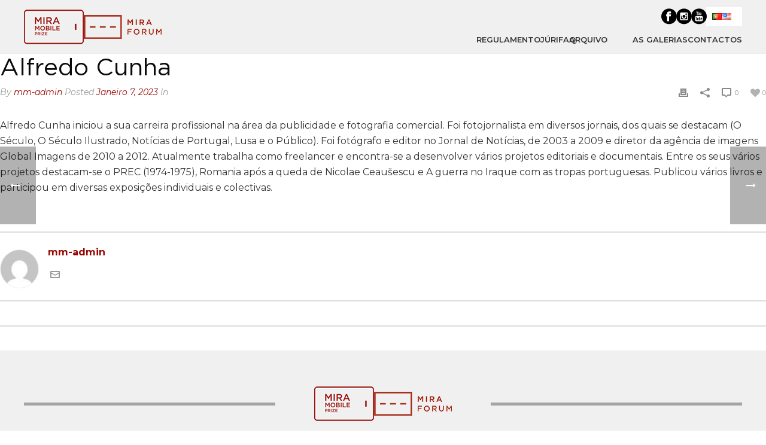

--- FILE ---
content_type: text/html; charset=UTF-8
request_url: https://miramobileprize.com/judge/alfredo-cunha/
body_size: 19914
content:
<!DOCTYPE html>
<html itemscope="itemscope" itemtype="http://schema.org/Article" xmlns="https://www.w3.org/1999/xhtml" lang="pt-PT">
            
    <head>
        <meta charset="UTF-8" />
        <meta name="viewport" content="width=device-width, initial-scale=1.0, minimum-scale=1.0, maximum-scale=1.0, user-scalable=0" />
          <meta http-equiv="X-UA-Compatible" content="IE=edge,chrome=1" />
          <meta http-equiv="Content-Type" content="text/html; charset=utf-8"/>
          <meta name="format-detection" content="telephone=no">
        <title itemprop="name">
        Alfredo Cunha -        </title>
                  <link rel="shortcut icon" href="https://miramobileprize.com/wp-content/uploads/2022/12/main-logo.png"  />
                                                <link rel="alternate" type="application/rss+xml" title=" RSS Feed" href="https://miramobileprize.com/feed/">
        <link rel="alternate" type="application/atom+xml" title=" Atom Feed" href="https://miramobileprize.com/feed/atom/">
        <link rel="pingback" href="https://miramobileprize.com/xmlrpc.php">

         <!--[if lt IE 9]>
         <script src="https://miramobileprize.com/wp-content/themes/jupiter/js/html5shiv.js" type="text/javascript"></script>
         <link rel='stylesheet' href='https://miramobileprize.com/wp-content/themes/jupiter/stylesheet/css/ie.css' /> 
         <![endif]-->
         <!--[if IE 7 ]>
               <link href="https://miramobileprize.com/wp-content/themes/jupiter/stylesheet/css/ie7.css" media="screen" rel="stylesheet" type="text/css" />
               <![endif]-->
         <!--[if IE 8 ]>
               <link href="https://miramobileprize.com/wp-content/themes/jupiter/stylesheet/css/ie8.css" media="screen" rel="stylesheet" type="text/css" />
         <![endif]-->

         <!--[if lte IE 8]>
            <script type="text/javascript" src="https://miramobileprize.com/wp-content/themes/jupiter/js/respond.js"></script>
         <![endif]-->

         
         <script type="text/javascript">
        //   var mk_header_parallax, mk_banner_parallax, mk_page_parallax, mk_footer_parallax, mk_body_parallax;
        //   var mk_images_dir = "https://miramobileprize.com/wp-content/themes/jupiter/images",
        //   mk_theme_js_path = "https://miramobileprize.com/wp-content/themes/jupiter/js",
        //   mk_theme_dir = "https://miramobileprize.com/wp-content/themes/jupiter",
        //  // KRI  mk_responsive_nav_width = ,
        //  // KRI mk_grid_width = ,
        //   mk_ajax_search_option = "disable",
        //   mk_preloader_txt_color = "#444444",
        //   mk_preloader_bg_color = "#ffffff",
        //   mk_accent_color = "#980802",
        //   mk_preloader_bar_color = "#980802",
        //   mk_preloader_logo = "";
                    // var mk_header_parallax = false,
          // mk_banner_parallax = false,
          // mk_page_parallax = false,
          // mk_footer_parallax = false,
          // mk_body_parallax = false,
          // mk_no_more_posts = "No More Posts";
                    
          function is_touch_device() {
              return ('ontouchstart' in document.documentElement);
          }
          
         </script>
    <script type="text/javascript">var ajaxurl = "https://miramobileprize.com/wp-admin/admin-ajax.php"</script><meta name='robots' content='index, follow, max-image-preview:large, max-snippet:-1, max-video-preview:-1' />

	<!-- This site is optimized with the Yoast SEO plugin v26.1.1 - https://yoast.com/wordpress/plugins/seo/ -->
	<link rel="canonical" href="https://miramobileprize.com/judge/alfredo-cunha/" />
	<meta property="og:locale" content="pt_PT" />
	<meta property="og:type" content="article" />
	<meta property="og:title" content="Alfredo Cunha -" />
	<meta property="og:description" content="Alfredo Cunha iniciou a sua carreira profissional na área da publicidade e fotografia comercial. Foi fotojornalista em diversos jornais, dos quais se destacam (O Século, O Século Ilustrado, Notícias de Portugal, Lusa e o Público). Foi fotógrafo e editor no Jornal de Notícias, de 2003 a 2009 e diretor da agência de imagens Global Imagens de 2010 [&hellip;]" />
	<meta property="og:url" content="https://miramobileprize.com/judge/alfredo-cunha/" />
	<meta property="article:publisher" content="https://www.facebook.com/groups/680647158672597" />
	<meta property="article:modified_time" content="2023-01-26T13:16:31+00:00" />
	<meta name="twitter:card" content="summary_large_image" />
	<meta name="twitter:label1" content="Tempo estimado de leitura" />
	<meta name="twitter:data1" content="1 minuto" />
	<script type="application/ld+json" class="yoast-schema-graph">{"@context":"https://schema.org","@graph":[{"@type":"WebPage","@id":"https://miramobileprize.com/judge/alfredo-cunha/","url":"https://miramobileprize.com/judge/alfredo-cunha/","name":"Alfredo Cunha -","isPartOf":{"@id":"https://miramobileprize.com/#website"},"datePublished":"2023-01-07T07:14:52+00:00","dateModified":"2023-01-26T13:16:31+00:00","breadcrumb":{"@id":"https://miramobileprize.com/judge/alfredo-cunha/#breadcrumb"},"inLanguage":"pt-PT","potentialAction":[{"@type":"ReadAction","target":["https://miramobileprize.com/judge/alfredo-cunha/"]}]},{"@type":"BreadcrumbList","@id":"https://miramobileprize.com/judge/alfredo-cunha/#breadcrumb","itemListElement":[{"@type":"ListItem","position":1,"name":"Home","item":"https://miramobileprize.com/"},{"@type":"ListItem","position":2,"name":"Alfredo Cunha"}]},{"@type":"WebSite","@id":"https://miramobileprize.com/#website","url":"https://miramobileprize.com/","name":"MIRA Mobile Prize","description":"International Mobile Photo Contest","publisher":{"@id":"https://miramobileprize.com/#organization"},"alternateName":"MIRA Mobile Prize","potentialAction":[{"@type":"SearchAction","target":{"@type":"EntryPoint","urlTemplate":"https://miramobileprize.com/?s={search_term_string}"},"query-input":{"@type":"PropertyValueSpecification","valueRequired":true,"valueName":"search_term_string"}}],"inLanguage":"pt-PT"},{"@type":"Organization","@id":"https://miramobileprize.com/#organization","name":"MIRA Mobile Prize","url":"https://miramobileprize.com/","logo":{"@type":"ImageObject","inLanguage":"pt-PT","@id":"https://miramobileprize.com/#/schema/logo/image/","url":"https://miramobileprize.com/wp-content/uploads/2023/07/logo-mira-mobile-prize-FINAL.jpg","contentUrl":"https://miramobileprize.com/wp-content/uploads/2023/07/logo-mira-mobile-prize-FINAL.jpg","width":1246,"height":713,"caption":"MIRA Mobile Prize"},"image":{"@id":"https://miramobileprize.com/#/schema/logo/image/"},"sameAs":["https://www.facebook.com/groups/680647158672597","https://www.instagram.com/miramobileprize/"]}]}</script>
	<!-- / Yoast SEO plugin. -->


<link rel='dns-prefetch' href='//use.fontawesome.com' />
<link rel='dns-prefetch' href='//cdn.jsdelivr.net' />
<link rel='dns-prefetch' href='//pacificbirdstudies.com' />
<link rel='dns-prefetch' href='//fonts.googleapis.com' />
<link rel="alternate" type="application/rss+xml" title=" &raquo; Feed" href="https://miramobileprize.com/feed/" />
<link rel="alternate" type="application/rss+xml" title=" &raquo; Feed de comentários" href="https://miramobileprize.com/comments/feed/" />
<link rel="alternate" title="oEmbed (JSON)" type="application/json+oembed" href="https://miramobileprize.com/wp-json/oembed/1.0/embed?url=https%3A%2F%2Fmiramobileprize.com%2Fjudge%2Falfredo-cunha%2F" />
<link rel="alternate" title="oEmbed (XML)" type="text/xml+oembed" href="https://miramobileprize.com/wp-json/oembed/1.0/embed?url=https%3A%2F%2Fmiramobileprize.com%2Fjudge%2Falfredo-cunha%2F&#038;format=xml" />
		<!-- This site uses the Google Analytics by MonsterInsights plugin v9.11.1 - Using Analytics tracking - https://www.monsterinsights.com/ -->
		<!-- Note: MonsterInsights is not currently configured on this site. The site owner needs to authenticate with Google Analytics in the MonsterInsights settings panel. -->
					<!-- No tracking code set -->
				<!-- / Google Analytics by MonsterInsights -->
		<style id='wp-img-auto-sizes-contain-inline-css' type='text/css'>
img:is([sizes=auto i],[sizes^="auto," i]){contain-intrinsic-size:3000px 1500px}
/*# sourceURL=wp-img-auto-sizes-contain-inline-css */
</style>
<style id='wp-emoji-styles-inline-css' type='text/css'>

	img.wp-smiley, img.emoji {
		display: inline !important;
		border: none !important;
		box-shadow: none !important;
		height: 1em !important;
		width: 1em !important;
		margin: 0 0.07em !important;
		vertical-align: -0.1em !important;
		background: none !important;
		padding: 0 !important;
	}
/*# sourceURL=wp-emoji-styles-inline-css */
</style>
<style id='wp-block-library-inline-css' type='text/css'>
:root{--wp-block-synced-color:#7a00df;--wp-block-synced-color--rgb:122,0,223;--wp-bound-block-color:var(--wp-block-synced-color);--wp-editor-canvas-background:#ddd;--wp-admin-theme-color:#007cba;--wp-admin-theme-color--rgb:0,124,186;--wp-admin-theme-color-darker-10:#006ba1;--wp-admin-theme-color-darker-10--rgb:0,107,160.5;--wp-admin-theme-color-darker-20:#005a87;--wp-admin-theme-color-darker-20--rgb:0,90,135;--wp-admin-border-width-focus:2px}@media (min-resolution:192dpi){:root{--wp-admin-border-width-focus:1.5px}}.wp-element-button{cursor:pointer}:root .has-very-light-gray-background-color{background-color:#eee}:root .has-very-dark-gray-background-color{background-color:#313131}:root .has-very-light-gray-color{color:#eee}:root .has-very-dark-gray-color{color:#313131}:root .has-vivid-green-cyan-to-vivid-cyan-blue-gradient-background{background:linear-gradient(135deg,#00d084,#0693e3)}:root .has-purple-crush-gradient-background{background:linear-gradient(135deg,#34e2e4,#4721fb 50%,#ab1dfe)}:root .has-hazy-dawn-gradient-background{background:linear-gradient(135deg,#faaca8,#dad0ec)}:root .has-subdued-olive-gradient-background{background:linear-gradient(135deg,#fafae1,#67a671)}:root .has-atomic-cream-gradient-background{background:linear-gradient(135deg,#fdd79a,#004a59)}:root .has-nightshade-gradient-background{background:linear-gradient(135deg,#330968,#31cdcf)}:root .has-midnight-gradient-background{background:linear-gradient(135deg,#020381,#2874fc)}:root{--wp--preset--font-size--normal:16px;--wp--preset--font-size--huge:42px}.has-regular-font-size{font-size:1em}.has-larger-font-size{font-size:2.625em}.has-normal-font-size{font-size:var(--wp--preset--font-size--normal)}.has-huge-font-size{font-size:var(--wp--preset--font-size--huge)}.has-text-align-center{text-align:center}.has-text-align-left{text-align:left}.has-text-align-right{text-align:right}.has-fit-text{white-space:nowrap!important}#end-resizable-editor-section{display:none}.aligncenter{clear:both}.items-justified-left{justify-content:flex-start}.items-justified-center{justify-content:center}.items-justified-right{justify-content:flex-end}.items-justified-space-between{justify-content:space-between}.screen-reader-text{border:0;clip-path:inset(50%);height:1px;margin:-1px;overflow:hidden;padding:0;position:absolute;width:1px;word-wrap:normal!important}.screen-reader-text:focus{background-color:#ddd;clip-path:none;color:#444;display:block;font-size:1em;height:auto;left:5px;line-height:normal;padding:15px 23px 14px;text-decoration:none;top:5px;width:auto;z-index:100000}html :where(.has-border-color){border-style:solid}html :where([style*=border-top-color]){border-top-style:solid}html :where([style*=border-right-color]){border-right-style:solid}html :where([style*=border-bottom-color]){border-bottom-style:solid}html :where([style*=border-left-color]){border-left-style:solid}html :where([style*=border-width]){border-style:solid}html :where([style*=border-top-width]){border-top-style:solid}html :where([style*=border-right-width]){border-right-style:solid}html :where([style*=border-bottom-width]){border-bottom-style:solid}html :where([style*=border-left-width]){border-left-style:solid}html :where(img[class*=wp-image-]){height:auto;max-width:100%}:where(figure){margin:0 0 1em}html :where(.is-position-sticky){--wp-admin--admin-bar--position-offset:var(--wp-admin--admin-bar--height,0px)}@media screen and (max-width:600px){html :where(.is-position-sticky){--wp-admin--admin-bar--position-offset:0px}}

/*# sourceURL=wp-block-library-inline-css */
</style><style id='global-styles-inline-css' type='text/css'>
:root{--wp--preset--aspect-ratio--square: 1;--wp--preset--aspect-ratio--4-3: 4/3;--wp--preset--aspect-ratio--3-4: 3/4;--wp--preset--aspect-ratio--3-2: 3/2;--wp--preset--aspect-ratio--2-3: 2/3;--wp--preset--aspect-ratio--16-9: 16/9;--wp--preset--aspect-ratio--9-16: 9/16;--wp--preset--color--black: #000000;--wp--preset--color--cyan-bluish-gray: #abb8c3;--wp--preset--color--white: #ffffff;--wp--preset--color--pale-pink: #f78da7;--wp--preset--color--vivid-red: #cf2e2e;--wp--preset--color--luminous-vivid-orange: #ff6900;--wp--preset--color--luminous-vivid-amber: #fcb900;--wp--preset--color--light-green-cyan: #7bdcb5;--wp--preset--color--vivid-green-cyan: #00d084;--wp--preset--color--pale-cyan-blue: #8ed1fc;--wp--preset--color--vivid-cyan-blue: #0693e3;--wp--preset--color--vivid-purple: #9b51e0;--wp--preset--gradient--vivid-cyan-blue-to-vivid-purple: linear-gradient(135deg,rgb(6,147,227) 0%,rgb(155,81,224) 100%);--wp--preset--gradient--light-green-cyan-to-vivid-green-cyan: linear-gradient(135deg,rgb(122,220,180) 0%,rgb(0,208,130) 100%);--wp--preset--gradient--luminous-vivid-amber-to-luminous-vivid-orange: linear-gradient(135deg,rgb(252,185,0) 0%,rgb(255,105,0) 100%);--wp--preset--gradient--luminous-vivid-orange-to-vivid-red: linear-gradient(135deg,rgb(255,105,0) 0%,rgb(207,46,46) 100%);--wp--preset--gradient--very-light-gray-to-cyan-bluish-gray: linear-gradient(135deg,rgb(238,238,238) 0%,rgb(169,184,195) 100%);--wp--preset--gradient--cool-to-warm-spectrum: linear-gradient(135deg,rgb(74,234,220) 0%,rgb(151,120,209) 20%,rgb(207,42,186) 40%,rgb(238,44,130) 60%,rgb(251,105,98) 80%,rgb(254,248,76) 100%);--wp--preset--gradient--blush-light-purple: linear-gradient(135deg,rgb(255,206,236) 0%,rgb(152,150,240) 100%);--wp--preset--gradient--blush-bordeaux: linear-gradient(135deg,rgb(254,205,165) 0%,rgb(254,45,45) 50%,rgb(107,0,62) 100%);--wp--preset--gradient--luminous-dusk: linear-gradient(135deg,rgb(255,203,112) 0%,rgb(199,81,192) 50%,rgb(65,88,208) 100%);--wp--preset--gradient--pale-ocean: linear-gradient(135deg,rgb(255,245,203) 0%,rgb(182,227,212) 50%,rgb(51,167,181) 100%);--wp--preset--gradient--electric-grass: linear-gradient(135deg,rgb(202,248,128) 0%,rgb(113,206,126) 100%);--wp--preset--gradient--midnight: linear-gradient(135deg,rgb(2,3,129) 0%,rgb(40,116,252) 100%);--wp--preset--font-size--small: 13px;--wp--preset--font-size--medium: 20px;--wp--preset--font-size--large: 36px;--wp--preset--font-size--x-large: 42px;--wp--preset--spacing--20: 0.44rem;--wp--preset--spacing--30: 0.67rem;--wp--preset--spacing--40: 1rem;--wp--preset--spacing--50: 1.5rem;--wp--preset--spacing--60: 2.25rem;--wp--preset--spacing--70: 3.38rem;--wp--preset--spacing--80: 5.06rem;--wp--preset--shadow--natural: 6px 6px 9px rgba(0, 0, 0, 0.2);--wp--preset--shadow--deep: 12px 12px 50px rgba(0, 0, 0, 0.4);--wp--preset--shadow--sharp: 6px 6px 0px rgba(0, 0, 0, 0.2);--wp--preset--shadow--outlined: 6px 6px 0px -3px rgb(255, 255, 255), 6px 6px rgb(0, 0, 0);--wp--preset--shadow--crisp: 6px 6px 0px rgb(0, 0, 0);}:where(.is-layout-flex){gap: 0.5em;}:where(.is-layout-grid){gap: 0.5em;}body .is-layout-flex{display: flex;}.is-layout-flex{flex-wrap: wrap;align-items: center;}.is-layout-flex > :is(*, div){margin: 0;}body .is-layout-grid{display: grid;}.is-layout-grid > :is(*, div){margin: 0;}:where(.wp-block-columns.is-layout-flex){gap: 2em;}:where(.wp-block-columns.is-layout-grid){gap: 2em;}:where(.wp-block-post-template.is-layout-flex){gap: 1.25em;}:where(.wp-block-post-template.is-layout-grid){gap: 1.25em;}.has-black-color{color: var(--wp--preset--color--black) !important;}.has-cyan-bluish-gray-color{color: var(--wp--preset--color--cyan-bluish-gray) !important;}.has-white-color{color: var(--wp--preset--color--white) !important;}.has-pale-pink-color{color: var(--wp--preset--color--pale-pink) !important;}.has-vivid-red-color{color: var(--wp--preset--color--vivid-red) !important;}.has-luminous-vivid-orange-color{color: var(--wp--preset--color--luminous-vivid-orange) !important;}.has-luminous-vivid-amber-color{color: var(--wp--preset--color--luminous-vivid-amber) !important;}.has-light-green-cyan-color{color: var(--wp--preset--color--light-green-cyan) !important;}.has-vivid-green-cyan-color{color: var(--wp--preset--color--vivid-green-cyan) !important;}.has-pale-cyan-blue-color{color: var(--wp--preset--color--pale-cyan-blue) !important;}.has-vivid-cyan-blue-color{color: var(--wp--preset--color--vivid-cyan-blue) !important;}.has-vivid-purple-color{color: var(--wp--preset--color--vivid-purple) !important;}.has-black-background-color{background-color: var(--wp--preset--color--black) !important;}.has-cyan-bluish-gray-background-color{background-color: var(--wp--preset--color--cyan-bluish-gray) !important;}.has-white-background-color{background-color: var(--wp--preset--color--white) !important;}.has-pale-pink-background-color{background-color: var(--wp--preset--color--pale-pink) !important;}.has-vivid-red-background-color{background-color: var(--wp--preset--color--vivid-red) !important;}.has-luminous-vivid-orange-background-color{background-color: var(--wp--preset--color--luminous-vivid-orange) !important;}.has-luminous-vivid-amber-background-color{background-color: var(--wp--preset--color--luminous-vivid-amber) !important;}.has-light-green-cyan-background-color{background-color: var(--wp--preset--color--light-green-cyan) !important;}.has-vivid-green-cyan-background-color{background-color: var(--wp--preset--color--vivid-green-cyan) !important;}.has-pale-cyan-blue-background-color{background-color: var(--wp--preset--color--pale-cyan-blue) !important;}.has-vivid-cyan-blue-background-color{background-color: var(--wp--preset--color--vivid-cyan-blue) !important;}.has-vivid-purple-background-color{background-color: var(--wp--preset--color--vivid-purple) !important;}.has-black-border-color{border-color: var(--wp--preset--color--black) !important;}.has-cyan-bluish-gray-border-color{border-color: var(--wp--preset--color--cyan-bluish-gray) !important;}.has-white-border-color{border-color: var(--wp--preset--color--white) !important;}.has-pale-pink-border-color{border-color: var(--wp--preset--color--pale-pink) !important;}.has-vivid-red-border-color{border-color: var(--wp--preset--color--vivid-red) !important;}.has-luminous-vivid-orange-border-color{border-color: var(--wp--preset--color--luminous-vivid-orange) !important;}.has-luminous-vivid-amber-border-color{border-color: var(--wp--preset--color--luminous-vivid-amber) !important;}.has-light-green-cyan-border-color{border-color: var(--wp--preset--color--light-green-cyan) !important;}.has-vivid-green-cyan-border-color{border-color: var(--wp--preset--color--vivid-green-cyan) !important;}.has-pale-cyan-blue-border-color{border-color: var(--wp--preset--color--pale-cyan-blue) !important;}.has-vivid-cyan-blue-border-color{border-color: var(--wp--preset--color--vivid-cyan-blue) !important;}.has-vivid-purple-border-color{border-color: var(--wp--preset--color--vivid-purple) !important;}.has-vivid-cyan-blue-to-vivid-purple-gradient-background{background: var(--wp--preset--gradient--vivid-cyan-blue-to-vivid-purple) !important;}.has-light-green-cyan-to-vivid-green-cyan-gradient-background{background: var(--wp--preset--gradient--light-green-cyan-to-vivid-green-cyan) !important;}.has-luminous-vivid-amber-to-luminous-vivid-orange-gradient-background{background: var(--wp--preset--gradient--luminous-vivid-amber-to-luminous-vivid-orange) !important;}.has-luminous-vivid-orange-to-vivid-red-gradient-background{background: var(--wp--preset--gradient--luminous-vivid-orange-to-vivid-red) !important;}.has-very-light-gray-to-cyan-bluish-gray-gradient-background{background: var(--wp--preset--gradient--very-light-gray-to-cyan-bluish-gray) !important;}.has-cool-to-warm-spectrum-gradient-background{background: var(--wp--preset--gradient--cool-to-warm-spectrum) !important;}.has-blush-light-purple-gradient-background{background: var(--wp--preset--gradient--blush-light-purple) !important;}.has-blush-bordeaux-gradient-background{background: var(--wp--preset--gradient--blush-bordeaux) !important;}.has-luminous-dusk-gradient-background{background: var(--wp--preset--gradient--luminous-dusk) !important;}.has-pale-ocean-gradient-background{background: var(--wp--preset--gradient--pale-ocean) !important;}.has-electric-grass-gradient-background{background: var(--wp--preset--gradient--electric-grass) !important;}.has-midnight-gradient-background{background: var(--wp--preset--gradient--midnight) !important;}.has-small-font-size{font-size: var(--wp--preset--font-size--small) !important;}.has-medium-font-size{font-size: var(--wp--preset--font-size--medium) !important;}.has-large-font-size{font-size: var(--wp--preset--font-size--large) !important;}.has-x-large-font-size{font-size: var(--wp--preset--font-size--x-large) !important;}
/*# sourceURL=global-styles-inline-css */
</style>

<style id='classic-theme-styles-inline-css' type='text/css'>
/*! This file is auto-generated */
.wp-block-button__link{color:#fff;background-color:#32373c;border-radius:9999px;box-shadow:none;text-decoration:none;padding:calc(.667em + 2px) calc(1.333em + 2px);font-size:1.125em}.wp-block-file__button{background:#32373c;color:#fff;text-decoration:none}
/*# sourceURL=/wp-includes/css/classic-themes.min.css */
</style>
<link rel='stylesheet' id='contact-form-7-css' href='https://miramobileprize.com/wp-content/plugins/contact-form-7/includes/css/styles.css?ver=6.1.2' type='text/css' media='all' />
<link rel='stylesheet' id='wp-video-popup-css' href='https://miramobileprize.com/wp-content/plugins/responsive-youtube-vimeo-popup/assets/css/wp-video-popup.css?ver=2.10.2' type='text/css' media='all' />
<link rel='stylesheet' id='hide-admin-bar-based-on-user-roles-css' href='https://miramobileprize.com/wp-content/plugins/hide-admin-bar-based-on-user-roles/public/css/hide-admin-bar-based-on-user-roles-public.css?ver=6.0.4' type='text/css' media='all' />
<link rel='stylesheet' id='theme-styles-css' href='https://miramobileprize.com/wp-content/themes/jupiter/stylesheet/css/styles.min.css?ver=1104a972fc79b152ce7f66ebe187258f' type='text/css' media='all' />
<link rel='stylesheet' id='pe-line-icon-css' href='https://miramobileprize.com/wp-content/themes/jupiter/stylesheet/css/pe-line-icons.min.css?ver=1104a972fc79b152ce7f66ebe187258f' type='text/css' media='all' />
<link rel='stylesheet' id='font-awesome-css' href='https://miramobileprize.com/wp-content/themes/jupiter/stylesheet/css/font-awesome.min.css?ver=1104a972fc79b152ce7f66ebe187258f' type='text/css' media='all' />
<link rel='stylesheet' id='icomoon-fonts-css' href='https://miramobileprize.com/wp-content/themes/jupiter/stylesheet/css/icomoon-fonts.min.css?ver=1104a972fc79b152ce7f66ebe187258f' type='text/css' media='all' />
<link rel='stylesheet' id='theme-icons-css' href='https://miramobileprize.com/wp-content/themes/jupiter/stylesheet/css/theme-icons.min.css?ver=1104a972fc79b152ce7f66ebe187258f' type='text/css' media='all' />
<link rel='stylesheet' id='google-font-api-special-1-css' href='https://fonts.googleapis.com/css?family=Montserrat%3A300italic%2C400italic%2C600italic%2C700italic%2C800italic%2C900italic%2C900%2C400%2C300%2C800%2C700%2C600&#038;ver=6.9' type='text/css' media='all' />
<link rel='stylesheet' id='google-font-api-special-2-css' href='https://fonts.googleapis.com/css?family=Playfair+Display%3A300italic%2C400italic%2C600italic%2C700italic%2C800italic%2C900italic%2C900%2C400%2C300%2C800%2C700%2C600&#038;ver=6.9' type='text/css' media='all' />
<link rel='stylesheet' id='mk-style-css' href='https://miramobileprize.com/wp-content/themes/jupiter/style.css?ver=1104a972fc79b152ce7f66ebe187258f' type='text/css' media='all' />
<link rel='stylesheet' id='theme-dynamic-styles-css' href='https://miramobileprize.com/wp-content/themes/jupiter/custom.css?ver=1104a972fc79b152ce7f66ebe187258f' type='text/css' media='all' />
<style id='theme-dynamic-styles-inline-css' type='text/css'>
body {}body {font-family: Montserrat }h1, h2 {font-family: Playfair Display }body{background-color:#fff; }#mk-header{background-color:#f7f7f7; }.mk-header-bg{background-color:#fff; }.mk-header-toolbar{background-color: #ffffff;}#theme-page{background-color:#fff; }#mk-footer{background-color:#3d4045; }#mk-footer .footer-wrapper{padding:30px 0;}#mk-footer .widget{margin-bottom:40px;}#mk-footer [class*='mk-col-'] {padding:0 2%;}#sub-footer{background-color: #43474d;}.mk-footer-copyright {font-size:11px;letter-spacing: 1px;}#mk-boxed-layout{  -webkit-box-shadow: 0 0 0px rgba(0, 0, 0, 0);  -moz-box-shadow: 0 0 0px rgba(0, 0, 0, 0);  box-shadow: 0 0 0px rgba(0, 0, 0, 0);}.mk-tabs-panes,.mk-news-tab .mk-tabs-tabs li.ui-tabs-active a,.mk-divider .divider-go-top,.ajax-container,.mk-fancy-title.pattern-style span,.mk-portfolio-view-all,.mk-woo-view-all,.mk-blog-view-all{background-color: #fff;}.mk-header-bg{  -webkit-opacity: 1;  -moz-opacity: 1;  -o-opacity: 1;  opacity: 1;}.header-sticky-ready .mk-header-bg{  -webkit-opacity: 1;  -moz-opacity: 1;  -o-opacity: 1;  opacity: 1;}.mk-header-inner,.header-sticky-ready .mk-header-inner,.header-style-2.header-sticky-ready .mk-classic-nav-bg{border-bottom:0px solid #ededed;}.header-style-4.header-align-left .mk-header-inner,.header-style-4.header-align-center .mk-header-inner {border-bottom:none;border-right:0px solid #ededed;}.header-style-4.header-align-right .mk-header-inner {border-bottom:none;border-left:0px solid #ededed;}.header-style-2 .mk-header-nav-container {border-top:0px solid #ededed;}#mk-header{border-bottom:1px solid #ededed;}body{font-size: 14px;color: #333333;font-weight: normal;line-height: 1.66em;}p,.mk-box-icon-2-content {font-size: 16px;color: #333333;line-height: 1.66em;}a {color: #980802;}a:hover {color: #333333;}#theme-page strong {color: #980802;}#theme-page h1{font-size: 36px;color: #0a0a0a;font-weight: bold;text-transform: uppercase;}#theme-page h2{font-size: 30px;color: #0a0a0a;font-weight: bold;text-transform: uppercase;}#theme-page h3{font-size: 24px;color: #0a0a0a;font-weight: bold;text-transform: uppercase;}#theme-page h4{font-size: 18px;color: #0a0a0a;font-weight: bold;text-transform: uppercase;}#theme-page h5{font-size: 16px;color: #0a0a0a;font-weight: bold;text-transform: uppercase;}#theme-page h6{font-size: 14px;color: #0a0a0a;font-weight: normal;text-transform: uppercase;}.page-introduce-title{font-size: px;color: #4d4d4d;text-transform: none;font-weight: normal;letter-spacing: px;}.page-introduce-subtitle{font-size: px;line-height: 100%;color: #a3a3a3;font-size: px;text-transform: none;}::-webkit-selection{background-color: #980802;color:#fff;}::-moz-selection{background-color: #980802;color:#fff;}::selection{background-color: #980802;color:#fff;}#mk-sidebar,#mk-sidebar p{font-size: 14px;color: #999999;font-weight: normal;}#mk-sidebar .widgettitle{text-transform: uppercase;font-size: 14px;color: #333333;font-weight: bolder;}#mk-sidebar .widgettitle a{color: #333333;}#mk-sidebar .widget a{color: #999999;}#mk-footer,#mk-footer p{font-size: 14px;color: #808080;font-weight: normal;}#mk-footer .widgettitle{text-transform: uppercase;font-size: 14px;color: #ffffff;font-weight: 800;}#mk-footer .widgettitle a{color: #ffffff;}#mk-footer .widget:not(.widget_social_networks) a{color: #999999;}.mk-side-dashboard {background-color: #444444;}.mk-side-dashboard,.mk-side-dashboard p{font-size: 12px;color: #eeeeee;font-weight: normal;}.mk-side-dashboard .widgettitle{text-transform: none;font-size: 14px;color: #ffffff;font-weight: 800;}.mk-side-dashboard .widgettitle a{color: #ffffff;}.mk-side-dashboard .widget a{color: #fafafa;}.sidedash-navigation-ul li a,.sidedash-navigation-ul li .mk-nav-arrow {color:#ffffff;}.sidedash-navigation-ul li a:hover {color:#ffffff;background-color:;}#mk-sidebar .widget:not(.widget_social_networks) a:hover {color: #980802;}#mk-footer .widget:not(.widget_social_networks) a:hover {color: #980802;}.mk-side-dashboard .widget:not(.widget_social_networks) a:hover{color: #980802;}.mk-grid{max-width: px;}.mk-header-nav-container, .mk-classic-menu-wrapper{width: px;}.theme-page-wrapper #mk-sidebar.mk-builtin{width: 0%;}.theme-page-wrapper.right-layout .theme-content,.theme-page-wrapper.left-layout .theme-content{width: 100%;}.mk-boxed-enabled #mk-boxed-layout,.mk-boxed-enabled #mk-boxed-layout .header-style-1 .mk-header-holder,.mk-boxed-enabled #mk-boxed-layout .header-style-3 .mk-header-holder{max-width: 60px;}.mk-boxed-enabled #mk-boxed-layout .header-style-1 .mk-header-holder,.mk-boxed-enabled #mk-boxed-layout .header-style-3 .mk-header-holder{width: 100% !important;left:auto !important;}.mk-boxed-enabled #mk-boxed-layout .header-style-2.header-sticky-ready .mk-header-nav-container {width: 60px !important;left:auto !important;}.header-style-1 .mk-header-start-tour,.header-style-3 .mk-header-start-tour,.header-style-1 .mk-header-inner #mk-header-search,.header-style-1 .mk-header-inner,.header-style-1 .mk-search-trigger,.header-style-3 .mk-header-inner,.header-style-1 .header-logo,.header-style-3 .header-logo,.header-style-1 .shopping-cart-header,.header-style-3 .shopping-cart-header,.header-style-1 #mk-header-social.header-section a,.header-style-2 #mk-header-social.header-section a,.header-style-3 #mk-header-social.header-section a{height: 120px;line-height:120px;}@media handheld, only screen and (max-width: px){.header-grid.mk-grid .header-logo.left-logo{left: 15px !important;}.header-grid.mk-grid .header-logo.right-logo, .mk-header-right {right: 15px !important;}}#mk-theme-container:not(.mk-transparent-header) .header-style-1 .mk-header-padding-wrapper,#mk-theme-container:not(.mk-transparent-header) .header-style-3 .mk-header-padding-wrapper {padding-top:152px;}@media handheld, only screen and (max-width: 960px){.theme-page-wrapper .theme-content{width: 100% !important;float: none !important;}.theme-page-wrapper{padding-right:15px !important;padding-left: 15px !important;}.theme-page-wrapper .theme-content:not(.no-padding){padding:25px 0 !important;}.theme-page-wrapper #mk-sidebar{width: 100% !important;float: none !important;padding: 0 !important;}.theme-page-wrapper #mk-sidebar .sidebar-wrapper{padding:20px 0 !important;}}@media handheld, only screen and (max-width: px){.mk-go-top,.mk-quick-contact-wrapper{bottom:70px !important;}.mk-grid {width: 100%;}.mk-padding-wrapper {padding: 0 20px;} }#mk-toolbar-navigation ul li a,.mk-language-nav > a,.mk-header-login .mk-login-link,.mk-subscribe-link,.mk-checkout-btn,.mk-header-tagline a,.header-toolbar-contact a,#mk-toolbar-navigation ul li a:hover,.mk-language-nav > a:hover,.mk-header-login .mk-login-link:hover,.mk-subscribe-link:hover,.mk-checkout-btn:hover,.mk-header-tagline a:hover{color:#999999;}.mk-header-tagline,.header-toolbar-contact,.mk-header-date{color:#999999;}.mk-header-toolbar #mk-header-social a i {color:#999999;}.header-section#mk-header-social ul li a i {color: #ffffff;}.header-section#mk-header-social ul li a:hover i {color: #ffffff;}.header-style-2 .header-logo,.header-style-4 .header-logo{height: 120px !important;}.header-style-4 .header-logo {margin:20px 0;}.header-style-2 .mk-header-inner{line-height:120px;}.mk-header-nav-container{background-color: #f0f0f0;}.mk-header-start-tour{font-size: 14px;color: #333333;}.mk-header-start-tour:hover{color: #333333;}.mk-classic-nav-bg{background-color:#f0f0f0;}.mk-search-trigger,.mk-shoping-cart-link i,.mk-toolbar-resposnive-icon i{color: #444444;}.mk-css-icon-close div,.mk-css-icon-menu div {background-color: #444444;}#mk-header-searchform .text-input{background-color: !important;color: #c7c7c7;}#mk-header-searchform span i{color: #c7c7c7;}#mk-header-searchform .text-input::-webkit-input-placeholder{color: #c7c7c7;}#mk-header-searchform .text-input:-ms-input-placeholder{color: #c7c7c7;}#mk-header-searchform .text-input:-moz-placeholder{color: #c7c7c7;}.header-style-1.header-sticky-ready .menu-hover-style-1 .main-navigation-ul > li > a,.header-style-3.header-sticky-ready .menu-hover-style-1 .main-navigation-ul > li > a,.header-style-1.header-sticky-ready .menu-hover-style-5 .main-navigation-ul > li,.header-style-1.header-sticky-ready .menu-hover-style-2 .main-navigation-ul > li > a,.header-style-3.header-sticky-ready .menu-hover-style-2 .main-navigation-ul > li > a,.header-style-1.header-style-1.header-sticky-ready .menu-hover-style-4 .main-navigation-ul > li > a,.header-style-3.header-sticky-ready .menu-hover-style-4 .main-navigation-ul > li > a,.header-style-1.header-sticky-ready .menu-hover-style-3 .main-navigation-ul > li,.header-style-1.header-sticky-ready .mk-header-inner #mk-header-search,.header-style-3.header-sticky-ready .mk-header-holder #mk-header-search,.header-sticky-ready.header-style-3 .mk-header-start-tour,.header-sticky-ready.header-style-1 .mk-header-start-tour,.header-sticky-ready.header-style-1 .mk-header-inner,.header-sticky-ready.header-style-3 .mk-header-inner,.header-sticky-ready.header-style-3 .header-logo,.header-sticky-ready.header-style-1 .header-logo,.header-sticky-ready.header-style-1 .mk-search-trigger,.header-sticky-ready.header-style-1 .shopping-cart-header,.header-sticky-ready.header-style-3 .shopping-cart-header,.header-sticky-ready.header-style-1 #mk-header-social.header-section a,.header-sticky-ready.header-style-3 #mk-header-social.header-section a{height:0px !important;line-height:0px !important;}#mk-header-social.header-section a.small {margin-top: 43px;}#mk-header-social.header-section a.medium {margin-top: 35px;}#mk-header-social.header-section a.large {margin-top: 27px;}.header-sticky-ready #mk-header-social.header-section a.small,.header-sticky-ready #mk-header-social.header-section a.medium,.header-sticky-ready #mk-header-social.header-section a.large {margin-top: -17px;line-height: 16px !important;height: 16px !important;font-size: 16px !important;width: 16px !important;padding: 8px !important;}.header-sticky-ready #mk-header-social.header-section a.small i:before,.header-sticky-ready #mk-header-social.header-section a.medium i:before,.header-sticky-ready #mk-header-social.header-section a.large i:before {line-height: 16px !important;font-size: 16px !important;}.main-navigation-ul > li.menu-item > a.menu-item-link{color: #444444;font-size: 13px;font-weight: bold;padding-right:20px!important;padding-left:20px!important;text-transform:uppercase;letter-spacing:0px;}.mk-vm-menuwrapper ul li a {color: #444444;font-size: 13px;font-weight: bold;text-transform:uppercase;}.mk-vm-menuwrapper li > a:after,.mk-vm-menuwrapper li.mk-vm-back:after {color: #444444;}.main-navigation-ul > li.no-mega-menu ul.sub-menu li.menu-item a.menu-item-link {width:230px;}.mk-header-3-menu-trigger {color: #444444;}.menu-hover-style-1 .main-navigation-ul li.menu-item > a.menu-item-link:hover,.menu-hover-style-1 .main-navigation-ul li.menu-item:hover > a.menu-item-link,.menu-hover-style-1 .main-navigation-ul li.current-menu-item > a.menu-item-link,.menu-hover-style-1 .main-navigation-ul li.current-menu-ancestor > a.menu-item-link,.menu-hover-style-2 .main-navigation-ul li.menu-item > a.menu-item-link:hover,.menu-hover-style-2 .main-navigation-ul li.menu-item:hover > a.menu-item-link,.menu-hover-style-2 .main-navigation-ul li.current-menu-item > a.menu-item-link,.menu-hover-style-2 .main-navigation-ul li.current-menu-ancestor > a.menu-item-link,.menu-hover-style-1.mk-vm-menuwrapper li.menu-item > a:hover,.menu-hover-style-1.mk-vm-menuwrapper li.menu-item:hover > a,.menu-hover-style-1.mk-vm-menuwrapper li.current-menu-item > a,.menu-hover-style-1.mk-vm-menuwrapper li.current-menu-ancestor > a,.menu-hover-style-2.mk-vm-menuwrapper li.menu-item > a:hover,.menu-hover-style-2.mk-vm-menuwrapper li.menu-item:hover > a,.menu-hover-style-2.mk-vm-menuwrapper li.current-menu-item > a,.menu-hover-style-2.mk-vm-menuwrapper li.current-menu-ancestor > a{color: #a42925 !important;}.menu-hover-style-3 .main-navigation-ul > li.menu-item > a.menu-item-link:hover,.menu-hover-style-3 .main-navigation-ul > li.menu-item:hover > a.menu-item-link,.menu-hover-style-3.mk-vm-menuwrapper li > a:hover,.menu-hover-style-3.mk-vm-menuwrapper li:hover > a{border:2px solid #a42925;}.menu-hover-style-3 .main-navigation-ul > li.current-menu-item > a.menu-item-link,.menu-hover-style-3 .main-navigation-ul > li.current-menu-ancestor > a.menu-item-link,.menu-hover-style-3.mk-vm-menuwrapper li.current-menu-item > a,.menu-hover-style-3.mk-vm-menuwrapper li.current-menu-ancestor > a{border:2px solid #a42925;background-color:#a42925;color:#ffffff;}.menu-hover-style-3.mk-vm-menuwrapper li.current-menu-ancestor > a:after {color:#ffffff;}.menu-hover-style-4 .main-navigation-ul li.menu-item > a.menu-item-link:hover,.menu-hover-style-4 .main-navigation-ul li.menu-item:hover > a.menu-item-link,.menu-hover-style-4 .main-navigation-ul li.current-menu-item > a.menu-item-link,.menu-hover-style-4 .main-navigation-ul li.current-menu-ancestor > a.menu-item-link,.menu-hover-style-4.mk-vm-menuwrapper li a:hover,.menu-hover-style-4.mk-vm-menuwrapper li:hover > a,.menu-hover-style-4.mk-vm-menuwrapper li.current-menu-item > a,.menu-hover-style-4.mk-vm-menuwrapper li.current-menu-ancestor > a,.menu-hover-style-5 .main-navigation-ul > li.menu-item > a.menu-item-link:after{background-color: #a42925;color:#ffffff;}.menu-hover-style-4.mk-vm-menuwrapper li.current-menu-ancestor > a:after,.menu-hover-style-4.mk-vm-menuwrapper li.current-menu-item > a:after,.menu-hover-style-4.mk-vm-menuwrapper li:hover > a:after,.menu-hover-style-4.mk-vm-menuwrapper li a:hover::after {color:#ffffff;}.menu-hover-style-1 .main-navigation-ul > li.dropdownOpen > a.menu-item-link,.menu-hover-style-1 .main-navigation-ul > li.active > a.menu-item-link,.menu-hover-style-1 .main-navigation-ul > li.open > a.menu-item-link,.menu-hover-style-1 .main-navigation-ul > li.menu-item > a:hover,.menu-hover-style-1 .main-navigation-ul > li.current-menu-item > a.menu-item-link,.menu-hover-style-1 .main-navigation-ul > li.current-menu-ancestor > a.menu-item-link {border-top-color:#a42925;}.menu-hover-style-1.mk-vm-menuwrapper li > a:hover,.menu-hover-style-1.mk-vm-menuwrapper li.current-menu-item > a,.menu-hover-style-1.mk-vm-menuwrapper li.current-menu-ancestor > a{border-left-color:#a42925;}.header-style-1 .menu-hover-style-1 .main-navigation-ul > li > a,.header-style-1 .menu-hover-style-2 .main-navigation-ul > li > a,.header-style-1 .menu-hover-style-4 .main-navigation-ul > li > a,.header-style-1 .menu-hover-style-5 .main-navigation-ul > li {height: 120px;line-height:120px;}.header-style-1 .menu-hover-style-3 .main-navigation-ul > li,.header-style-1 .menu-hover-style-5 .main-navigation-ul > li{height: 120px;line-height:120px;}.header-style-1 .menu-hover-style-3 .main-navigation-ul > li > a {line-height:60px;}.header-style-1.header-sticky-ready .menu-hover-style-3 .main-navigation-ul > li > a {line-height:0px;}.header-style-1 .menu-hover-style-5 .main-navigation-ul > li > a {line-height:20px;vertical-align:middle;}.main-navigation-ul > li.no-mega-menu  ul.sub-menu:after,.main-navigation-ul > li.has-mega-menu > ul.sub-menu:after{  background-color:#a42925;}.mk-shopping-cart-box {border-top:2px solid #a42925;}#mk-main-navigation li.no-mega-menu ul.sub-menu,#mk-main-navigation li.has-mega-menu > ul.sub-menu,.mk-shopping-cart-box{background-color: #333333;}#mk-main-navigation ul.sub-menu a.menu-item-link,#mk-main-navigation ul .megamenu-title,.megamenu-widgets-container a,.mk-shopping-cart-box .product_list_widget li a,.mk-shopping-cart-box .product_list_widget li.empty,.mk-shopping-cart-box .product_list_widget li span,.mk-shopping-cart-box .widget_shopping_cart .total{color: #b3b3b3;}.mk-shopping-cart-box .mk-button.cart-widget-btn {border-color:#b3b3b3;color:#b3b3b3;}.mk-shopping-cart-box .mk-button.cart-widget-btn:hover {background-color:#b3b3b3;color:#333333;}#mk-main-navigation ul .megamenu-title{color: #ffffff;}#mk-main-navigation ul .megamenu-title:after{background-color: #ffffff;}.megamenu-widgets-container {color: #b3b3b3;}.megamenu-widgets-container .widgettitle{text-transform: uppercase;font-size: 14px;font-weight: bolder;}#mk-main-navigation ul.sub-menu li.menu-item ul.sub-menu li.menu-item a.menu-item-link i{color: #e0e0e0;}#mk-main-navigation ul.sub-menu a.menu-item-link:hover{color: #ffffff !important;}.megamenu-widgets-container a:hover {color: #ffffff;}.main-navigation-ul li.menu-item ul.sub-menu li.menu-item a.menu-item-link:hover,.main-navigation-ul li.menu-item ul.sub-menu li.menu-item:hover > a.menu-item-link,.main-navigation-ul ul.sub-menu li.menu-item a.menu-item-link:hover,.main-navigation-ul ul.sub-menu li.menu-item:hover > a.menu-item-link,.main-navigation-ul ul.sub-menu li.current-menu-item > a.menu-item-link{background-color: !important;}.mk-search-trigger:hover,.mk-header-start-tour:hover{color: #a42925;}.main-navigation-ul li.menu-item ul.sub-menu li.menu-item a.menu-item-link{font-size: 12px;font-weight: normal;text-transform:uppercase;letter-spacing: 1px;}.has-mega-menu .megamenu-title {letter-spacing: 1px;}.header-style-4 {text-align : right}.mk-vm-menuwrapper li > a {padding-right: 45px;}@media handheld, only screen and (max-width: px){.header-style-1 .mk-header-inner,.header-style-3 .mk-header-inner,.header-style-3 .header-logo,.header-style-1 .header-logo,.header-style-1 .shopping-cart-header,.header-style-3 .shopping-cart-header{height:90px;line-height:90px;}#mk-header:not(.header-style-4) .mk-header-holder {position:relative !important;top:0 !important;}.mk-header-padding-wrapper {display:none !important;}.mk-header-nav-container{width: auto !important;display:none;}.header-style-1 .mk-header-right,.header-style-2 .mk-header-right,.header-style-3 .mk-header-right {right:55px !important;}.header-style-1 .mk-header-inner #mk-header-search,.header-style-2 .mk-header-inner #mk-header-search,.header-style-3 .mk-header-inner #mk-header-search{display:none !important;}.mk-fullscreen-search-overlay {display:none;}#mk-header-search{padding-bottom: 10px !important;}#mk-header-searchform span .text-input{width: 100% !important;}.header-style-2 .header-logo .center-logo{    text-align: right !important;}.header-style-2 .header-logo .center-logo a{    margin: 0 !important;}.header-logo,.header-style-4 .header-logo{    height: 90px !important;}.mk-header-inner{padding-top:0 !important;}.header-logo{position:relative !important;right:auto !important;left:auto !important;float:left !important;text-align:left;}.shopping-cart-header{margin:0 20px 0 0 !important;}#mk-responsive-nav{background-color:#ffffff !important;}.mk-header-nav-container #mk-responsive-nav{visibility: hidden;}#mk-responsive-nav li ul li .megamenu-title:hover,#mk-responsive-nav li ul li .megamenu-title,#mk-responsive-nav li a, #mk-responsive-nav li ul li a:hover,#mk-responsive-nav .mk-nav-arrow{  color:#444444 !important;}.mk-mega-icon{display:none !important;}.mk-header-bg{zoom:1 !important;filter:alpha(opacity=100) !important;opacity:1 !important;}.header-style-1 .mk-nav-responsive-link,.header-style-2 .mk-nav-responsive-link{display:block !important;}.mk-header-nav-container{height:100%;z-index:200;}#mk-main-navigation{position:relative;z-index:2;}.mk_megamenu_columns_2,.mk_megamenu_columns_3,.mk_megamenu_columns_4,.mk_megamenu_columns_5,.mk_megamenu_columns_6{width:100% !important;}.header-style-1.header-align-right .header-logo img,.header-style-3.header-align-right .header-logo img,.header-style-3.header-align-center .header-logo img {float: left !important;right:auto !important;}.header-style-4 .mk-header-inner {width: auto !important;position: relative !important;overflow: visible;padding-bottom: 0;}.admin-bar .header-style-4 .mk-header-inner {top:0 !important;}.header-style-4 .mk-header-right {display: none;}.header-style-4 .mk-nav-responsive-link {display: block !important;}.header-style-4 .mk-vm-menuwrapper,.header-style-4 #mk-header-search {display: none;}.header-style-4 .header-logo {width:auto !important;display: inline-block !important;text-align:left !important;margin:0 !important;}.vertical-header-enabled .header-style-4 .header-logo img {max-width: 100% !important;left: 20px!important;top:50%!important;-webkit-transform: translate(0, -50%)!important;-moz-transform: translate(0, -50%)!important;-ms-transform: translate(0, -50%)!important;-o-transform: translate(0, -50%)!important;transform: translate(0, -50%)!important;position:relative !important;}.vertical-header-enabled.vertical-header-left #theme-page > .mk-main-wrapper-holder,.vertical-header-enabled.vertical-header-center #theme-page > .mk-main-wrapper-holder,.vertical-header-enabled.vertical-header-left #theme-page > .mk-page-section,.vertical-header-enabled.vertical-header-center #theme-page > .mk-page-section,.vertical-header-enabled.vertical-header-left #theme-page > .wpb_row,.vertical-header-enabled.vertical-header-center #theme-page > .wpb_row,.vertical-header-enabled.vertical-header-left #mk-theme-container:not(.mk-transparent-header), .vertical-header-enabled.vertical-header-center #mk-footer,.vertical-header-enabled.vertical-header-left #mk-footer,.vertical-header-enabled.vertical-header-center #mk-theme-container:not(.mk-transparent-header) {  padding-left: 0 !important;}.vertical-header-enabled.vertical-header-right #theme-page > .mk-main-wrapper-holder,.vertical-header-enabled.vertical-header-right #theme-page > .mk-page-section,.vertical-header-enabled.vertical-header-right #theme-page > .wpb_row,.vertical-header-enabled.vertical-header-right #mk-footer,.vertical-header-enabled.vertical-header-right #mk-theme-container:not(.mk-transparent-header) {  padding-right: 0 !important;}}@media handheld, only screen and (min-width: px) {  .mk-transparent-header .sticky-style-slide .mk-header-holder {    position: absolute;  }  .mk-transparent-header .remove-header-bg-true:not(.header-sticky-ready) .mk-header-bg {    opacity: 0;  }  .mk-transparent-header .remove-header-bg-true#mk-header:not(.header-sticky-ready) .mk-header-inner {    border: 0;  }  .mk-transparent-header .remove-header-bg-true.light-header-skin:not(.header-sticky-ready) .mk-desktop-logo.light-logo {    display: block !important;  }  .mk-transparent-header .remove-header-bg-true.light-header-skin:not(.header-sticky-ready) .mk-desktop-logo.dark-logo {    display: none !important;  }  .mk-transparent-header .remove-header-bg-true.light-header-skin:not(.header-sticky-ready) .main-navigation-ul > li.menu-item > a.menu-item-link,  .mk-transparent-header .remove-header-bg-true.light-header-skin:not(.header-sticky-ready) .mk-search-trigger,  .mk-transparent-header .remove-header-bg-true.light-header-skin:not(.header-sticky-ready) .mk-shoping-cart-link i,  .mk-transparent-header .remove-header-bg-true.light-header-skin:not(.header-sticky-ready) .mk-header-start-tour,  .mk-transparent-header .remove-header-bg-true.light-header-skin:not(.header-sticky-ready) #mk-header-social a i,  .mk-transparent-header .remove-header-bg-true.light-header-skin:not(.header-sticky-ready) .menu-hover-style-1 .main-navigation-ul > li.menu-item > a.menu-item-link:hover,  .mk-transparent-header .remove-header-bg-true.light-header-skin:not(.header-sticky-ready) .menu-hover-style-1 .main-navigation-ul > li.menu-item:hover > a.menu-item-link,  .mk-transparent-header .remove-header-bg-true.light-header-skin:not(.header-sticky-ready) .menu-hover-style-1 .main-navigation-ul > li.current-menu-item > a.menu-item-link,  .mk-transparent-header .remove-header-bg-true.light-header-skin:not(.header-sticky-ready) .menu-hover-style-1 .main-navigation-ul > li.current-menu-ancestor > a.menu-item-link,  .mk-transparent-header .remove-header-bg-true.light-header-skin:not(.header-sticky-ready) .menu-hover-style-2 .main-navigation-ul > li.menu-item > a.menu-item-link:hover,  .mk-transparent-header .remove-header-bg-true.light-header-skin:not(.header-sticky-ready) .menu-hover-style-2 .main-navigation-ul > li.menu-item:hover > a.menu-item-link,  .mk-transparent-header .remove-header-bg-true.light-header-skin:not(.header-sticky-ready) .menu-hover-style-2 .main-navigation-ul > li.current-menu-item > a.menu-item-link,  .mk-transparent-header .remove-header-bg-true.light-header-skin:not(.header-sticky-ready) .mk-vm-menuwrapper li a,  .mk-transparent-header .remove-header-bg-true.light-header-skin:not(.header-sticky-ready) .mk-vm-menuwrapper li > a:after,   .mk-transparent-header .remove-header-bg-true.light-header-skin:not(.header-sticky-ready) .mk-vm-menuwrapper li.mk-vm-back:after {    color: #fff !important;  }  .mk-transparent-header .remove-header-bg-true.light-header-skin:not(.header-sticky-ready) .mk-css-icon-menu div {    background-color: #fff !important;  }  .mk-transparent-header .remove-header-bg-true.light-header-skin:not(.header-sticky-ready) .menu-hover-style-1 .main-navigation-ul > li.dropdownOpen > a.menu-item-link,  .mk-transparent-header .remove-header-bg-true.light-header-skin:not(.header-sticky-ready) .menu-hover-style-1 .main-navigation-ul > li.active > a.menu-item-link,  .mk-transparent-header .remove-header-bg-true.light-header-skin:not(.header-sticky-ready) .menu-hover-style-1 .main-navigation-ul > li.open > a.menu-item-link,  .mk-transparent-header .remove-header-bg-true.light-header-skin:not(.header-sticky-ready) .menu-hover-style-1 .main-navigation-ul > li.menu-item > a:hover,  .mk-transparent-header .remove-header-bg-true.light-header-skin:not(.header-sticky-ready) .menu-hover-style-1 .main-navigation-ul > li.current-menu-item > a.menu-item-link,  .mk-transparent-header .remove-header-bg-true.light-header-skin:not(.header-sticky-ready) .menu-hover-style-1 .main-navigation-ul > li.current-menu-ancestor > a.menu-item-link {    border-top-color: #fff;  }  .mk-transparent-header .remove-header-bg-true.light-header-skin:not(.header-sticky-ready) .menu-hover-style-3 .main-navigation-ul > li.current-menu-item > a.menu-item-link,  .mk-transparent-header .remove-header-bg-true.light-header-skin:not(.header-sticky-ready) .menu-hover-style-3 .main-navigation-ul > li.current-menu-ancestor > a.menu-item-link,  .mk-transparent-header .remove-header-bg-true.light-header-skin:not(.header-sticky-ready) .menu-hover-style-3.mk-vm-menuwrapper li.current-menu-item > a,  .mk-transparent-header .remove-header-bg-true.light-header-skin:not(.header-sticky-ready) .menu-hover-style-3.mk-vm-menuwrapper li.current-menu-ancestor > a {    border: 2px solid #fff;    background-color: #fff;    color: #222 !important;  }  .mk-transparent-header .remove-header-bg-true.light-header-skin:not(.header-sticky-ready) .menu-hover-style-3 .main-navigation-ul > li.menu-item > a.menu-item-link:hover,  .mk-transparent-header .remove-header-bg-true.light-header-skin:not(.header-sticky-ready) .menu-hover-style-3 .main-navigation-ul > li.menu-item:hover > a.menu-item-link,  .mk-transparent-header .remove-header-bg-true.light-header-skin:not(.header-sticky-ready) .menu-hover-style-3.mk-vm-menuwrapper li > a:hover,  .mk-transparent-header .remove-header-bg-true.light-header-skin:not(.header-sticky-ready) .menu-hover-style-3.mk-vm-menuwrapper li:hover > a {    border: 2px solid #fff;  }  .mk-transparent-header .remove-header-bg-true.light-header-skin:not(.header-sticky-ready) .menu-hover-style-4 .main-navigation-ul li.menu-item > a.menu-item-link:hover,  .mk-transparent-header .remove-header-bg-true.light-header-skin:not(.header-sticky-ready) .menu-hover-style-4 .main-navigation-ul li.menu-item:hover > a.menu-item-link,  .mk-transparent-header .remove-header-bg-true.light-header-skin:not(.header-sticky-ready) .menu-hover-style-4 .main-navigation-ul li.current-menu-item > a.menu-item-link,  .mk-transparent-header .remove-header-bg-true.light-header-skin:not(.header-sticky-ready) .menu-hover-style-5 .main-navigation-ul > li.menu-item > a.menu-item-link:after {    background-color: #fff;    color: #222 !important;  }  .mk-transparent-header .remove-header-bg-true.dark-header-skin:not(.header-sticky-ready) .mk-desktop-logo.dark-logo {    display: block !important;  }  .mk-transparent-header .remove-header-bg-true.dark-header-skin:not(.header-sticky-ready) .mk-desktop-logo.light-logo {    display: none !important;  }  .mk-transparent-header .remove-header-bg-true.dark-header-skin:not(.header-sticky-ready) .main-navigation-ul > li.menu-item > a.menu-item-link,  .mk-transparent-header .remove-header-bg-true.dark-header-skin:not(.header-sticky-ready) .mk-search-trigger,  .mk-transparent-header .remove-header-bg-true.dark-header-skin:not(.header-sticky-ready) .mk-shoping-cart-link i,  .mk-transparent-header .remove-header-bg-true.dark-header-skin:not(.header-sticky-ready) .mk-header-start-tour,  .mk-transparent-header .remove-header-bg-true.dark-header-skin:not(.header-sticky-ready) #mk-header-social a i,  .mk-transparent-header .remove-header-bg-true.dark-header-skin:not(.header-sticky-ready) .menu-hover-style-1 .main-navigation-ul li.menu-item > a.menu-item-link:hover,  .mk-transparent-header .remove-header-bg-true.dark-header-skin:not(.header-sticky-ready) .menu-hover-style-1 .main-navigation-ul li.menu-item:hover > a.menu-item-link,  .mk-transparent-header .remove-header-bg-true.dark-header-skin:not(.header-sticky-ready) .menu-hover-style-1 .main-navigation-ul li.current-menu-item > a.menu-item-link,  .mk-transparent-header .remove-header-bg-true.dark-header-skin:not(.header-sticky-ready) .menu-hover-style-1 .main-navigation-ul li.current-menu-ancestor > a.menu-item-link,  .mk-transparent-header .remove-header-bg-true.dark-header-skin:not(.header-sticky-ready) .menu-hover-style-2 .main-navigation-ul li.menu-item > a.menu-item-link:hover,  .mk-transparent-header .remove-header-bg-true.dark-header-skin:not(.header-sticky-ready) .menu-hover-style-2 .main-navigation-ul li.menu-item:hover > a.menu-item-link,  .mk-transparent-header .remove-header-bg-true.dark-header-skin:not(.header-sticky-ready) .menu-hover-style-2 .main-navigation-ul li.current-menu-item > a.menu-item-link,  .mk-transparent-header .remove-header-bg-true.dark-header-skin:not(.header-sticky-ready) .menu-hover-style-2 .main-navigation-ul li.current-menu-ancestor > a.menu-item-link,  .mk-transparent-header .remove-header-bg-true.dark-header-skin:not(.header-sticky-ready) .mk-vm-menuwrapper li a,  .mk-transparent-header .remove-header-bg-true.dark-header-skin:not(.header-sticky-ready) .mk-vm-menuwrapper li > a:after,   .mk-transparent-header .remove-header-bg-true.dark-header-skin:not(.header-sticky-ready) .mk-vm-menuwrapper li.mk-vm-back:after {    color: #222 !important;  }  .mk-transparent-header .remove-header-bg-true.dark-header-skin:not(.header-sticky-ready) .menu-hover-style-1 .main-navigation-ul > li.dropdownOpen > a.menu-item-link,  .mk-transparent-header .remove-header-bg-true.dark-header-skin:not(.header-sticky-ready) .menu-hover-style-1 .main-navigation-ul > li.active > a.menu-item-link,  .mk-transparent-header .remove-header-bg-true.dark-header-skin:not(.header-sticky-ready) .menu-hover-style-1 .main-navigation-ul > li.open > a.menu-item-link,  .mk-transparent-header .remove-header-bg-true.dark-header-skin:not(.header-sticky-ready) .menu-hover-style-1 .main-navigation-ul > li.menu-item > a:hover,  .mk-transparent-header .remove-header-bg-true.dark-header-skin:not(.header-sticky-ready) .menu-hover-style-1 .main-navigation-ul > li.current-menu-item > a.menu-item-link,  .mk-transparent-header .remove-header-bg-true.dark-header-skin:not(.header-sticky-ready) .menu-hover-style-1 .main-navigation-ul > li.current-menu-ancestor > a.menu-item-link {    border-top-color: #222;  }  .mk-transparent-header .remove-header-bg-true.dark-header-skin:not(.header-sticky-ready) .mk-css-icon-menu div {    background-color: #222 !important;  }  .mk-transparent-header .remove-header-bg-true.dark-header-skin:not(.header-sticky-ready) .menu-hover-style-3 .main-navigation-ul > li.current-menu-item > a.menu-item-link,  .mk-transparent-header .remove-header-bg-true.dark-header-skin:not(.header-sticky-ready) .menu-hover-style-3 .main-navigation-ul > li.current-menu-ancestor > a.menu-item-link,  .mk-transparent-header .remove-header-bg-true.dark-header-skin:not(.header-sticky-ready) .menu-hover-style-3.mk-vm-menuwrapper li.current-menu-item > a,  .mk-transparent-header .remove-header-bg-true.dark-header-skin:not(.header-sticky-ready) .menu-hover-style-3.mk-vm-menuwrapper li.current-menu-ancestor > a {    border: 2px solid #222;    background-color: #222;    color: #fff !important;  }  .mk-transparent-header .remove-header-bg-true.dark-header-skin:not(.header-sticky-ready) .menu-hover-style-3 .main-navigation-ul > li.menu-item > a.menu-item-link:hover,  .mk-transparent-header .remove-header-bg-true.dark-header-skin:not(.header-sticky-ready) .menu-hover-style-3 .main-navigation-ul > li.menu-item:hover > a.menu-item-link,  .mk-transparent-header .remove-header-bg-true.dark-header-skin:not(.header-sticky-ready) .menu-hover-style-3.mk-vm-menuwrapper li > a:hover,  .mk-transparent-header .remove-header-bg-true.dark-header-skin:not(.header-sticky-ready) .menu-hover-style-3.mk-vm-menuwrapper li:hover > a {    border: 2px solid #222;  }  .mk-transparent-header .remove-header-bg-true.dark-header-skin:not(.header-sticky-ready) .menu-hover-style-4 .main-navigation-ul li.menu-item > a.menu-item-link:hover,  .mk-transparent-header .remove-header-bg-true.dark-header-skin:not(.header-sticky-ready) .menu-hover-style-4 .main-navigation-ul li.menu-item:hover > a.menu-item-link,  .mk-transparent-header .remove-header-bg-true.dark-header-skin:not(.header-sticky-ready) .menu-hover-style-4 .main-navigation-ul li.current-menu-item > a.menu-item-link,  .mk-transparent-header .remove-header-bg-true.dark-header-skin:not(.header-sticky-ready) .menu-hover-style-4 .main-navigation-ul li.current-menu-ancestor > a.menu-item-link,  .mk-transparent-header .remove-header-bg-true.dark-header-skin:not(.header-sticky-ready) .menu-hover-style-5 .main-navigation-ul > li.menu-item > a.menu-item-link:after {    background-color: #222;    color: #fff !important;  }}.comment-reply a,.mk-tabs .mk-tabs-tabs li.ui-tabs-active a > i,.mk-toggle .mk-toggle-title.active-toggle:before,.introduce-simple-title,.rating-star .rated,.mk-accordion .mk-accordion-single.current .mk-accordion-tab:before,.mk-testimonial-author,.modern-style .mk-testimonial-company,#wp-calendar td#today,.mk-tweet-list a,.widget_testimonials .testimonial-slider .testimonial-author,.news-full-without-image .news-categories span,.news-half-without-image .news-categories span,.news-fourth-without-image .news-categories span,.mk-read-more,.news-single-social li a,.portfolio-widget-cats,.portfolio-carousel-cats,.blog-showcase-more,.simple-style .mk-employee-item:hover .team-member-position,.mk-readmore,.about-author-name,.filter-portfolio li a:hover,.mk-portfolio-classic-item .portfolio-categories a,.register-login-links a:hover,#mk-language-navigation ul li a:hover,#mk-language-navigation ul li.current-menu-item > a,.not-found-subtitle,.mk-mini-callout a,.mk-quick-contact-wrapper h4,.search-loop-meta a,.new-tab-readmore,.mk-news-tab .mk-tabs-tabs li.ui-tabs-active a,.mk-tooltip,.mk-search-permnalink,.divider-go-top:hover,.widget-sub-navigation ul li a:hover,.mk-toggle-title.active-toggle i,.mk-accordion-single.current .mk-accordion-tab i,.monocolor.pricing-table .pricing-price span,#mk-footer .widget_posts_lists ul li .post-list-meta time,.mk-footer-tweets .tweet-username,.quantity .plus:hover,.quantity .minus:hover,.mk-woo-tabs .mk-tabs-tabs li.ui-state-active a,.product .add_to_cart_button i,.blog-modern-comment:hover,.blog-modern-share:hover,.mk-tabs.simple-style .mk-tabs-tabs li.ui-tabs-active a,.product-category .item-holder:hover h4{color: #980802 !important;}.image-hover-overlay,.newspaper-portfolio,.similar-posts-wrapper .post-thumbnail:hover > .overlay-pattern,.portfolio-logo-section,.post-list-document .post-type-thumb:hover,#cboxTitle,#cboxPrevious,#cboxNext,#cboxClose,.comment-form-button,.mk-dropcaps.fancy-style,.mk-image-overlay,.pinterest-item-overlay,.news-full-with-image .news-categories span,.news-half-with-image .news-categories span,.news-fourth-with-image .news-categories span,.widget-portfolio-overlay,.portfolio-carousel-overlay,.blog-carousel-overlay,.mk-classic-comments span,.mk-similiar-overlay,.mk-skin-button,.mk-flex-caption .flex-desc span,.mk-icon-box .mk-icon-wrapper i:hover,.mk-quick-contact-link:hover,.quick-contact-active.mk-quick-contact-link,.mk-fancy-table th,.ui-slider-handle,.widget_price_filter .ui-slider-range,.shop-skin-btn,#review_form_wrapper input[type=submit],#mk-nav-search-wrapper form .nav-side-search-icon:hover,form.ajax-search-complete i,.blog-modern-btn,.showcase-blog-overlay,.gform_button[type=submit],.button.alt,#respond #submit,.woocommerce .price_slider_amount .button.button,.mk-shopping-cart-box .mk-button.checkout,.widget_shopping_cart .mk-button.checkout,.widget_shopping_cart .mk-button.checkout{background-color: #980802 !important;}.mk-circle-image .item-holder{-webkit-box-shadow:0 0 0 1px #980802;-moz-box-shadow:0 0 0 1px #980802;box-shadow:0 0 0 1px #980802;}.mk-blockquote.line-style,.bypostauthor .comment-content,.bypostauthor .comment-content:after,.mk-tabs.simple-style .mk-tabs-tabs li.ui-tabs-active a{border-color: #980802 !important;}.news-full-with-image .news-categories span,.news-half-with-image .news-categories span,.news-fourth-with-image .news-categories span,.mk-flex-caption .flex-desc span{box-shadow: 8px 0 0 #980802, -8px 0 0 #980802;}.monocolor.pricing-table .pricing-cols .pricing-col.featured-plan{border:1px solid #980802 !important;}.mk-skin-button.three-dimension{box-shadow: 0px 3px 0px 0px #7a0602;}.mk-skin-button.three-dimension:active{box-shadow: 0px 1px 0px 0px #7a0602;}.mk-footer-copyright, #mk-footer-navigation li a{color: #8c8e91;}.mk-woocommerce-main-image img:hover, .mk-single-thumbnails img:hover{border:1px solid #980802 !important;}.product-loading-icon{background-color:rgba(152,8,2,0.6);}
/*# sourceURL=theme-dynamic-styles-inline-css */
</style>
<link rel='stylesheet' id='montserrat-font-css' href='https://fonts.googleapis.com/css2?family=Montserrat%3Awght%40300%3B400%3B500%3B600%3B700%3B800%3B900&#038;display=swap&#038;ver=1.1' type='text/css' media='all' />
<link rel='stylesheet' id='playfair-display-font-css' href='https://fonts.googleapis.com/css2?family=Playfair+Display%3Awght%40400%3B500%3B600%3B700%3B800%3B900&#038;display=swap&#038;ver=1.1' type='text/css' media='all' />
<link rel='stylesheet' id='bootstrapmin-css' href='https://cdn.jsdelivr.net/npm/bootstrap@5.1.3/dist/css/bootstrap.min.css?ver=1.1' type='text/css' media='all' />
<link rel='stylesheet' id='bootstrap-icons-css' href='https://cdn.jsdelivr.net/npm/bootstrap-icons@1.8.1/font/bootstrap-icons.css?ver=1.1' type='text/css' media='all' />
<link rel='stylesheet' id='fonts-css' href='https://miramobileprize.com/wp-content/themes/jupiter/assets/css/fonts.css?ver=1.1' type='text/css' media='all' />
<link rel='stylesheet' id='default-style-css' href='https://miramobileprize.com/wp-content/themes/jupiter/assets/css/default-style.css?ver=1.1' type='text/css' media='all' />
<link rel='stylesheet' id='commonlayout-css' href='https://miramobileprize.com/wp-content/themes/jupiter/assets/css/common-layout.css?ver=1.1' type='text/css' media='all' />
<link rel='stylesheet' id='magnific-popup-css-css' href='https://miramobileprize.com/wp-content/themes/jupiter/assets/css/magnific-popup.min.css?ver=1.1' type='text/css' media='all' />
<link rel='stylesheet' id='responsive-css' href='https://miramobileprize.com/wp-content/themes/jupiter/assets/css/responsive.css?ver=1.1' type='text/css' media='all' />
<script type="text/javascript" src="https://miramobileprize.com/wp-includes/js/jquery/jquery.min.js?ver=3.7.1" id="jquery-core-js"></script>
<script type="text/javascript" src="https://miramobileprize.com/wp-includes/js/jquery/jquery-migrate.min.js?ver=3.4.1" id="jquery-migrate-js"></script>
<script type="text/javascript" src="https://miramobileprize.com/wp-content/plugins/sticky-menu-or-anything-on-scroll/assets/js/jq-sticky-anything.min.js?ver=2.1.1" id="stickyAnythingLib-js"></script>
<script type="text/javascript" src="https://miramobileprize.com/wp-content/plugins/hide-admin-bar-based-on-user-roles/public/js/hide-admin-bar-based-on-user-roles-public.js?ver=6.0.4" id="hide-admin-bar-based-on-user-roles-js"></script>
<script type="text/javascript" src="https://cdn.jsdelivr.net/npm/bootstrap@5.1.3/dist/js/bootstrap.bundle.min.js?ver=1.1" id="bootstrap-js-js"></script>
<script type="text/javascript" src="https://miramobileprize.com/wp-content/themes/jupiter/assets/js/jquery.magnific-popup.min.js?ver=1.1" id="magnific-popup-js-js"></script>
<link rel="https://api.w.org/" href="https://miramobileprize.com/wp-json/" /><link rel="alternate" title="JSON" type="application/json" href="https://miramobileprize.com/wp-json/wp/v2/judge/2716" /><meta name="google-site-verification" content="g7K9b6hB866CFNY_v8Sg3YMqnmzeyTPNZ8ajnKy3sFs" /><link rel="alternate" hreflang="pt" href="/judge/alfredo-cunha/"/><link rel="alternate" hreflang="en" href="/en/judge/alfredo-cunha/"/><meta name="generator" content="Jupiter 4.0.5.1" />
<!-- Tracking code easily added by NK Google Analytics -->
<!-- Global site tag (gtag.js) - Google Analytics --><script async src="https://www.googletagmanager.com/gtag/js?id=G-MTELT1M2PH"></script><script>  window.dataLayer = window.dataLayer || [];  function gtag(){dataLayer.push(arguments);}  gtag('js', new Date());  gtag('config', 'G-MTELT1M2PH');</script><meta name="generator" content="Powered by WPBakery Page Builder - drag and drop page builder for WordPress."/>
<meta property="og:image" content="https://miramobileprize.com/wp-includes/images/media/default.svg"/>
<meta property="og:url" content="https://miramobileprize.com/judge/alfredo-cunha/"/>
<meta property="og:title" content="Alfredo Cunha"/>
<noscript><style> .wpb_animate_when_almost_visible { opacity: 1; }</style></noscript>    </head>

<body data-rsssl=1 class="wp-singular judge-template-default single single-judge postid-2716 wp-theme-jupiter  wpb-js-composer js-comp-ver-6.5.0 vc_responsive" data-backText="Back" data-vm-anim="1">



<div id="mk-boxed-layout">
<div id="mk-theme-container">

<header id="mk-header" data-height="120" data-hover-style="5" data-transparent-skin="" data-header-style="1" data-sticky-height="0" data-sticky-style="fixed" data-sticky-offset="header" class="header-style-1 header-align-left header-toolbar-true sticky-style-fixed  mk-background-stretch full-header ">


<div class="mk-header-holder">

    <!-- <div class="mk-header-toolbar">
      
        </div> -->






</header>

<header class="normal-menu">
  <nav class="navbar navbar-expand-lg navbar-light">
    <div class="container logo-container justify-content-between align-items-center">
      <div class="col-xl-3 logo-col">
        <div class="logo">
          <a class="d-block" href="https://miramobileprize.com">
            		<div class="header-logo logo-is-responsive logo-has-sticky">
		    <a href="https://miramobileprize.com/" title="">

				<img class="mk-desktop-logo dark-logo" alt="" src="https://miramobileprize.com/wp-content/uploads/2022/12/main-logo.png" />


								<img class="mk-desktop-logo light-logo" alt="" src="https://miramobileprize.com/wp-content/uploads/2022/12/second-logo.png" />
				
								<img class="mk-resposnive-logo" alt="" src="https://miramobileprize.com/wp-content/uploads/2022/12/main-logo.png" />
				
								<img class="mk-sticky-logo" alt="" src="https://miramobileprize.com/wp-content/uploads/2022/12/main-logo.png" />
				


			</a>
		</div>

		          </a>
        </div>
      </div> 
      <div class="col-xl-9 menu-col TAR">
        <div class="top-wrap mb-2">
          <div class="social-col">
            <div class="mk-header-toolbar">
              <div id="mk-header-social" class="toolbar-section"><ul><li><a class="facebook-hover " target="_blank" href="https://www.facebook.com/groups/miramobileprize/"><i class="mk-jupiter-icon-facebook" alt="facebook" title="facebook"></i></a></li><li><a class="instagram-hover " target="_blank" href="https://www.instagram.com/miramobileprize/"><i class="mk-jupiter-icon-instagram" alt="instagram" title="instagram"></i></a></li><li><a class="youtube-hover " target="_blank" href="https://www.youtube.com/channel/UCmUqWZ8px3BBMNSfZcZ96Jg"><i class="mk-jupiter-icon-youtube" alt="youtube" title="youtube"></i></a></li></ul><div class="clearboth"></div></div><div class="no_translate transposh_flags" ><a href="/judge/alfredo-cunha/" class="tr_active"><img src="/wp-content/plugins/transposh-translation-filter-for-wordpress/img/flags/pt.png" title="Português" alt="Português"/></a><a href="/en/judge/alfredo-cunha/"><img src="/wp-content/plugins/transposh-translation-filter-for-wordpress/img/flags/us.png" title="English" alt="English"/></a></div><div id="tr_credit0"></div>            </div>
          </div>
        </div>
        <div class="menu">
          <button class="navbar-toggler" type="button" data-bs-toggle="collapse" data-bs-target="#navbarSupportedContent" aria-controls="navbarSupportedContent" aria-expanded="false" aria-label="Toggle navigation">
            <i class="bi bi-list"></i>
          </button>
          <div class="collapse navbar-collapse" id="navbarSupportedContent">
          <div class="menu-header_menu-container"><ul  class=" navbar-nav me-auto mb-2 mb-lg-0"><li id="menu-item-6859" class="menu-item menu-item-type-post_type menu-item-object-page menu-item-6859"><a href="https://miramobileprize.com/regulamento/">REGULAMENTO</a></li>
<li id="menu-item-6879" class="menu-item menu-item-type-post_type menu-item-object-page menu-item-6879"><a href="https://miramobileprize.com/juri-bw-2025/">JÚRI</a></li>
<li id="menu-item-6287" class="HideSection menu-item menu-item-type-post_type menu-item-object-page menu-item-6287"><a href="https://miramobileprize.com/submissions-here-candidaturas-aqui/">CANDIDATURAS</a></li>
<li id="menu-item-4630" class="menu-item menu-item-type-post_type menu-item-object-page menu-item-4630"><a href="https://miramobileprize.com/faq-miramobileprize/">FAQ</a></li>
<li id="menu-item-669" class="menu-item menu-item-type-post_type menu-item-object-page menu-item-669"><a href="https://miramobileprize.com/the-galleries/">AS GALERIAS</a></li>
<li id="menu-item-664" class="menu-item menu-item-type-post_type menu-item-object-page menu-item-664"><a href="https://miramobileprize.com/contact/">Contactos</a></li>
</ul></div>

            <ul class="navbar-nav me-auto mb-2 mb-lg-0">
            <li class="nav-item"><a class="nav-link" href="javascript:void(0)">ARQUIVO</a>
                <span class="has-subnav"><i class="fa fa-sort-desc"></i></span>
                <ul class="sub-menu d-xl-none">
                  <li><a class="nav-link" href="javascript:void(0)">General</a>
                    <span class="has-subnav"><i class="fa fa-sort-desc"></i></span>
                    <div class="menu-general-menu-container"><ul  class="sub-menu navbar-nav me-auto mb-2 mb-lg-0"><li id="menu-item-6642" class="menu-item menu-item-type-post_type menu-item-object-page menu-item-6642"><a href="https://miramobileprize.com/imagens-selecionadas-2025/">2025 edition</a></li>
<li id="menu-item-5752" class="menu-item menu-item-type-post_type menu-item-object-page menu-item-5752"><a href="https://miramobileprize.com/imagens-selecionadas-2024/">2024 Edition</a></li>
<li id="menu-item-4469" class="menu-item menu-item-type-post_type menu-item-object-page menu-item-4469"><a href="https://miramobileprize.com/imagens-selecionadas-shortlist/">2023 Edition</a></li>
<li id="menu-item-933" class="menu-item menu-item-type-post_type menu-item-object-page menu-item-933"><a href="https://miramobileprize.com/imagens-selecionadas-2022/">2022 Edition</a></li>
<li id="menu-item-1048" class="menu-item menu-item-type-post_type menu-item-object-page menu-item-1048"><a href="https://miramobileprize.com/imagens-selecionadas-2021/">2021 Edition</a></li>
<li id="menu-item-1207" class="menu-item menu-item-type-post_type menu-item-object-page menu-item-1207"><a href="https://miramobileprize.com/imagens-selecionadas-2020/">2020 Edition</a></li>
<li id="menu-item-1360" class="menu-item menu-item-type-post_type menu-item-object-page menu-item-1360"><a href="https://miramobileprize.com/imagens-selecionadas-2019/">2019 Edition</a></li>
<li id="menu-item-1695" class="menu-item menu-item-type-post_type menu-item-object-page menu-item-1695"><a href="https://miramobileprize.com/imagens-selecionadas-2018/">2018 Edition</a></li>
<li id="menu-item-1687" class="menu-item menu-item-type-post_type menu-item-object-page menu-item-1687"><a href="https://miramobileprize.com/imagens-selecionadas-2017/">2017 Edition</a></li>
<li id="menu-item-1805" class="menu-item menu-item-type-post_type menu-item-object-page menu-item-1805"><a href="https://miramobileprize.com/imagens-selecionadas-2016/">2016 Edition</a></li>
<li id="menu-item-1920" class="menu-item menu-item-type-post_type menu-item-object-page menu-item-1920"><a href="https://miramobileprize.com/imagens-selecionadas-2015/">2015 Edition</a></li>
<li id="menu-item-2099" class="menu-item menu-item-type-post_type menu-item-object-page menu-item-2099"><a href="https://miramobileprize.com/imagens-selecionadas-2014/">2014 Edition</a></li>
</ul></div>                  </li>
                  <li><a class="nav-link" href="javascript:void()">Black & White</a>
                  <span class="has-subnav"><i class="fa fa-sort-desc"></i></span>
                  <div class="menu-black-and-white-menu-container"><ul  class="sub-menu navbar-nav me-auto mb-2 mb-lg-0"><li id="menu-item-6202" class="menu-item menu-item-type-post_type menu-item-object-page menu-item-6202"><a href="https://miramobileprize.com/imagens-selecionadas-2024-bw/">2024 edition</a></li>
<li id="menu-item-5110" class="menu-item menu-item-type-post_type menu-item-object-page menu-item-5110"><a href="https://miramobileprize.com/imagens-selecionadas-bw-2023-street-photography/">2023 Edition</a></li>
<li id="menu-item-3284" class="menu-item menu-item-type-post_type menu-item-object-page menu-item-3284"><a href="https://miramobileprize.com/imagens-selecionadas-bw-2022/">2022 Edition</a></li>
<li id="menu-item-2529" class="menu-item menu-item-type-post_type menu-item-object-page menu-item-2529"><a href="https://miramobileprize.com/imagens-selecionadas-bw-2021/">2021 Edition</a></li>
<li id="menu-item-2415" class="menu-item menu-item-type-post_type menu-item-object-page menu-item-2415"><a href="https://miramobileprize.com/imagens-selecionadas-bw-20/">2020 Edition</a></li>
<li id="menu-item-2307" class="menu-item menu-item-type-post_type menu-item-object-page menu-item-2307"><a href="https://miramobileprize.com/imagens-seleccionadas-bw19/">2019 Edition</a></li>
<li id="menu-item-988" class="menu-item menu-item-type-post_type menu-item-object-page menu-item-988"><a href="https://miramobileprize.com/imagens-seleccionadas-2/">2017 Edition</a></li>
</ul></div>                  </li>
                </ul>
                <div class="full-width-menu d-none d-xl-block ">
                  <div class="d-flex">
                    <ul class="nav nav-pills" id="pills-tab" role="tablist">
                      <li class="nav-item" role="presentation">
                        <button class="nav-link active" id="pills-general-tab" data-bs-toggle="pill" data-bs-target="#pills-general" type="button" role="tab" aria-controls="pills-general" aria-selected="true">General</button>
                      </li>
                      <li class="nav-item" role="presentation">
                        <button class="nav-link" id="pills-black-white-tab" data-bs-toggle="pill" data-bs-target="#pills-black-white" type="button" role="tab" aria-controls="pills-black-white" aria-selected="false">Black & White</button>
                      </li>											
                    </ul>
                    <div class="tab-content" id="pills-tabContent">
                      <div class="tab-pane fade show active" id="pills-general" role="tabpanel" aria-labelledby="pills-general-tab" tabindex="0">
                        <div class="d-flex jutify-content-between align-items-start">
                          <div class="link-col">
                          <div class="menu-general-menu-container"><ul  class=" navbar-nav me-auto mb-2 mb-lg-0"><li class="menu-item menu-item-type-post_type menu-item-object-page menu-item-6642"><a href="https://miramobileprize.com/imagens-selecionadas-2025/">2025 edition</a></li>
<li class="menu-item menu-item-type-post_type menu-item-object-page menu-item-5752"><a href="https://miramobileprize.com/imagens-selecionadas-2024/">2024 Edition</a></li>
<li class="menu-item menu-item-type-post_type menu-item-object-page menu-item-4469"><a href="https://miramobileprize.com/imagens-selecionadas-shortlist/">2023 Edition</a></li>
<li class="menu-item menu-item-type-post_type menu-item-object-page menu-item-933"><a href="https://miramobileprize.com/imagens-selecionadas-2022/">2022 Edition</a></li>
<li class="menu-item menu-item-type-post_type menu-item-object-page menu-item-1048"><a href="https://miramobileprize.com/imagens-selecionadas-2021/">2021 Edition</a></li>
<li class="menu-item menu-item-type-post_type menu-item-object-page menu-item-1207"><a href="https://miramobileprize.com/imagens-selecionadas-2020/">2020 Edition</a></li>
<li class="menu-item menu-item-type-post_type menu-item-object-page menu-item-1360"><a href="https://miramobileprize.com/imagens-selecionadas-2019/">2019 Edition</a></li>
<li class="menu-item menu-item-type-post_type menu-item-object-page menu-item-1695"><a href="https://miramobileprize.com/imagens-selecionadas-2018/">2018 Edition</a></li>
<li class="menu-item menu-item-type-post_type menu-item-object-page menu-item-1687"><a href="https://miramobileprize.com/imagens-selecionadas-2017/">2017 Edition</a></li>
<li class="menu-item menu-item-type-post_type menu-item-object-page menu-item-1805"><a href="https://miramobileprize.com/imagens-selecionadas-2016/">2016 Edition</a></li>
<li class="menu-item menu-item-type-post_type menu-item-object-page menu-item-1920"><a href="https://miramobileprize.com/imagens-selecionadas-2015/">2015 Edition</a></li>
<li class="menu-item menu-item-type-post_type menu-item-object-page menu-item-2099"><a href="https://miramobileprize.com/imagens-selecionadas-2014/">2014 Edition</a></li>
</ul></div>                          <!-- <ul>
                              <li><a href="https://miramobileprize.com/newsite/archive-jury-2022-edition/">2022 Edition</a></li>
                              <li><a href="javascript:void()">2021 Edition</a></li>
                              <li><a href="javascript:void()">2020 Edition</a></li>
                              <li><a href="javascript:void()">2019 Edition</a></li>
                              <li><a href="javascript:void()">2018 Edition</a></li>
                              <li><a href="javascript:void()">2017 Edition</a></li>
                              <li><a href="javascript:void()">2016 Edition</a></li>
                              <li><a href="javascript:void()">2015 Edition</a></li>
                              <li><a href="javascript:void()">2014 Edition</a></li>
                            </ul> -->
                          </div>
                          <div class="image-col">
                            <div class="image">
                              <img src="https://miramobileprize.com/wp-content/uploads/2022/12/menu-img1.jpg" alt="">
                            </div>
                            <div class="name-text">&copy; Mateusz Gorny</div>
                          </div>
                        </div>
                      </div>
                      <div class="tab-pane fade" id="pills-black-white" role="tabpanel" aria-labelledby="pills-black-white-tab" tabindex="0">
                      <div class="d-flex jutify-content-between align-items-start">
                          <div class="link-col">
                          <div class="menu-black-and-white-menu-container"><ul  class=" navbar-nav me-auto mb-2 mb-lg-0"><li class="menu-item menu-item-type-post_type menu-item-object-page menu-item-6202"><a href="https://miramobileprize.com/imagens-selecionadas-2024-bw/">2024 edition</a></li>
<li class="menu-item menu-item-type-post_type menu-item-object-page menu-item-5110"><a href="https://miramobileprize.com/imagens-selecionadas-bw-2023-street-photography/">2023 Edition</a></li>
<li class="menu-item menu-item-type-post_type menu-item-object-page menu-item-3284"><a href="https://miramobileprize.com/imagens-selecionadas-bw-2022/">2022 Edition</a></li>
<li class="menu-item menu-item-type-post_type menu-item-object-page menu-item-2529"><a href="https://miramobileprize.com/imagens-selecionadas-bw-2021/">2021 Edition</a></li>
<li class="menu-item menu-item-type-post_type menu-item-object-page menu-item-2415"><a href="https://miramobileprize.com/imagens-selecionadas-bw-20/">2020 Edition</a></li>
<li class="menu-item menu-item-type-post_type menu-item-object-page menu-item-2307"><a href="https://miramobileprize.com/imagens-seleccionadas-bw19/">2019 Edition</a></li>
<li class="menu-item menu-item-type-post_type menu-item-object-page menu-item-988"><a href="https://miramobileprize.com/imagens-seleccionadas-2/">2017 Edition</a></li>
</ul></div>                            <!-- <ul>
                              <li><a href="javascript:void()">2022 Edition</a></li>
                              <li><a href="javascript:void()">2021 Edition</a></li>
                              <li><a href="javascript:void()">2020 Edition</a></li>
                              <li><a href="javascript:void()">2019 Edition</a></li>
                              <li><a href="javascript:void()">2018 Edition</a></li>
                              <li><a href="javascript:void()">2017 Edition</a></li>
                              <li><a href="javascript:void()">2016 Edition</a></li>
                              <li><a href="javascript:void()">2015 Edition</a></li>
                              <li><a href="javascript:void()">2014 Edition</a></li>
                            </ul> -->
                          </div>
                          <div class="image-col">
                            <div class="image">
                              <img src="https://miramobileprize.com/wp-content/uploads/2023/01/bw-menu-img.jpg" alt="">
                            </div>
                            <div class="name-text">&copy; Justyna Bem</div>
                          </div>
                        </div>
                      </div>
                    </div>
                  </div>
                </div>	
              </li>
            </ul>                 
          </div>
        </div>
      </div>
    </div>
  </nav>
</header> <!-- Top Navigation --> 


<section class="responsive-logo">
  <div class="container">
    <div class="logo">
      <a class="d-block" href="https://miramobileprize.com">
        		<div class="header-logo logo-is-responsive logo-has-sticky">
		    <a href="https://miramobileprize.com/" title="">

				<img class="mk-desktop-logo dark-logo" alt="" src="https://miramobileprize.com/wp-content/uploads/2022/12/main-logo.png" />


								<img class="mk-desktop-logo light-logo" alt="" src="https://miramobileprize.com/wp-content/uploads/2022/12/second-logo.png" />
				
								<img class="mk-resposnive-logo" alt="" src="https://miramobileprize.com/wp-content/uploads/2022/12/main-logo.png" />
				
								<img class="mk-sticky-logo" alt="" src="https://miramobileprize.com/wp-content/uploads/2022/12/main-logo.png" />
				


			</a>
		</div>

		      </a>
    </div>
  </div>
</section>




<div id="theme-page">

		<div class="mk-main-wrapper-holder">
	<div class="theme-page-wrapper mk-blog-single full-layout vc_row-fluid mk-grid ">
		<div class="theme-content ">
		<article id="2716" class="post-2716 judge type-judge status-publish hentry">
										

															 									<h2 class="blog-single-title">Alfredo Cunha</h2>
								 							
 														<div class="blog-single-meta">
								<div class="mk-blog-author">By <a href="https://miramobileprize.com/author/mm-admin/" title="Artigos de mm-admin" rel="author">mm-admin</a></div>
									<time class="mk-post-date" datetime="Janeiro 7, 2023">
										Posted <a href="https://miramobileprize.com/2023/01/">Janeiro 7, 2023</a>
									</time>
									<div class="mk-post-cat"> In </div>
							</div>
							


							<div class="single-social-section">
								<div class="mk-love-holder"><a href="#" class="mk-love-this " id="mk-love-2716"><i class="mk-icon-heart"></i> <span class="mk-love-count">0</span></a></div>
								<a href="https://miramobileprize.com/judge/alfredo-cunha/#comments" class="blog-modern-comment"><i class="mk-moon-bubble-9"></i><span> 0</span></a>

																<div class="blog-share-container">
									<div class="blog-single-share mk-toggle-trigger"><i class="mk-moon-share-2"></i></div>
									<ul class="single-share-box mk-box-to-trigger">
										<li><a class="facebook-share" data-title="Alfredo Cunha" data-url="https://miramobileprize.com/judge/alfredo-cunha/" href="#"><i class="mk-jupiter-icon-simple-facebook"></i></a></li>
										<li><a class="twitter-share" data-title="Alfredo Cunha" data-url="https://miramobileprize.com/judge/alfredo-cunha/" href="#"><i class="mk-moon-twitter"></i></a></li>
										<li><a class="googleplus-share" data-title="Alfredo Cunha" data-url="https://miramobileprize.com/judge/alfredo-cunha/" href="#"><i class="mk-jupiter-icon-simple-googleplus"></i></a></li>
										<li><a class="pinterest-share" data-image="https://miramobileprize.com/wp-includes/images/media/default.svg" data-title="Alfredo Cunha" data-url="https://miramobileprize.com/judge/alfredo-cunha/" href="#"><i class="mk-jupiter-icon-simple-pinterest"></i></a></li>
										<li><a class="linkedin-share" data-title="Alfredo Cunha" data-url="https://miramobileprize.com/judge/alfredo-cunha/" href="#"><i class="mk-jupiter-icon-simple-linkedin"></i></a></li>
									</ul>
								</div>
																<a class="mk-blog-print" onClick="window.print()" href="#" title="Print"><i class="mk-moon-print-3"></i></a>
							<div class="clearboth"></div>
							</div>



							<div class="clearboth"></div>
							<div class="mk-single-content" itemprop="mainContentOfPage">
								<p>Alfredo Cunha iniciou a sua carreira profissional na área da publicidade e fotografia comercial. Foi fotojornalista em diversos jornais, dos quais se destacam (O Século, O Século Ilustrado, Notícias de Portugal, Lusa e o Público). Foi fotógrafo e editor no Jornal de Notícias, de 2003 a 2009 e diretor da agência de imagens Global Imagens de 2010 a 2012. Atualmente trabalha como freelancer e encontra-se a desenvolver vários projetos editoriais e documentais. Entre os seus vários projetos destacam-se o PREC (1974-1975), Romania após a queda de Nicolae Ceaušescu e A guerra no Iraque com as tropas portuguesas. Publicou vários livros e participou em diversas exposições individuais e colectivas.</p>
							</div>
							
							<div class="single-post-tags">
																																</div>




										<div class="mk-about-author-wrapper">
								<div class="avatar-wrapper"><img alt='mm-admin' src='https://secure.gravatar.com/avatar/054739a2a4e7891684efc696d2f6c8171d147dab668ecf2fea064b94caeeb387?s=65&#038;d=mm&#038;r=g' srcset='https://secure.gravatar.com/avatar/054739a2a4e7891684efc696d2f6c8171d147dab668ecf2fea064b94caeeb387?s=130&#038;d=mm&#038;r=g 2x' class='avatar avatar-65 photo' height='65' width='65' decoding='async'/></div>
								<div class="mk-about-author-meta">
								<a class="about-author-name" href="https://miramobileprize.com/author/mm-admin/">mm-admin</a>
								<div class="about-author-desc"></div>
								<ul class="about-author-social">
									<li><a class="email-icon" title="Get in touch with me via email" href="mailto:support@miramobileprize.com"><i class="mk-moon-envelop"></i></a></li>								</ul>
								</div>
								<div class="clearboth"></div>
						</div>
					


						
					
<section id="comments">

 


	

</section>
			</article>
			<div class="clearboth"></div>
			</div>
										<div class="clearboth"></div>
		</div>
	</div>
</div>



<footer class="footer-wrapper bgc-gray text-center">	

		<div class="container">

			<div class="footer-logo">

				<a href="https://miramobileprize.com/newsite/">

					<img src="https://miramobileprize.com/wp-content/themes/jupiter/assets/images/imgs/main-logo.png" alt="">

				</a>

				<a href="https://miramobileprize.com/newsite/">

					<img src="https://miramobileprize.com/wp-content/themes/jupiter/assets/images/imgs/second-logo.png" alt="">

				</a>

			</div>

			<div class="row g-0">

				<div class="col-md-4">

					<h6 class="tc-1 sf-r bold fs-13 text-uppercase">Links</h6>

					<div class="footer-link">

					<div class="menu-footer_menu-container"><ul  class=""><li id="menu-item-673" class="menu-item menu-item-type-custom menu-item-object-custom menu-item-673"><a href="https://miramobileprize.com/shortlist-pictures/">Login do Júri</a></li>
</ul></div>
					

					<!-- <ul>

							<li><a href="javascript:void()">About</a></li>

							<li><a href="https://miramobileprize.com/newsite/privacy-policy/">Privacy Policy</a></li>

							<li><a href="https://miramobileprize.com/newsite/terms-and-conditions/">Terms & Conditions</a></li>

							<li><a href="javascript:void()">Jury Login</a></li>

						</ul> -->

					</div>

				</div>

				<div class="col-md-4">

					<div class="social-col">

						<div id="mk-header-social" class="toolbar-section"><ul><li><a class="facebook-hover " target="_blank" href="https://www.facebook.com/groups/miramobileprize/"><i class="mk-jupiter-icon-facebook" alt="facebook" title="facebook"></i></a></li><li><a class="instagram-hover " target="_blank" href="https://www.instagram.com/miramobileprize/"><i class="mk-jupiter-icon-instagram" alt="instagram" title="instagram"></i></a></li><li><a class="youtube-hover " target="_blank" href="https://www.youtube.com/channel/UCmUqWZ8px3BBMNSfZcZ96Jg"><i class="mk-jupiter-icon-youtube" alt="youtube" title="youtube"></i></a></li></ul><div class="clearboth"></div></div>
					</div>

				</div>

				
					

				

						





				<div class="col-md-4">



				

				<h6 class="tc-1 sf-r bold fs-13 text-uppercase">Location</h6>

				 <address><p><a href="https://goo.gl/maps/kcrL9NVvUAhpjRyN9" target="_blank" rel="noopener">Rua de Miraflor, 155<br />
4300-334<br />
Porto, Portugal<br />
</a></p>
</address>
				</div>

			</div>

			<div class="phone mt-4">

				<h6 class="tc-1 sf-r bold fs-15 text-uppercase">Call Us</h6>

				<div class="d-flex align-items-center justify-content-center">

					<a href="tel:(+351).929.145.191">(+351).929.145.191</a> 

					<span>|</span><a href="tel:(+351).929.113.431">(+351).929.113.431</a> 

				</div>

			</div>	

			<div class="copyright">

				<div class="copy">COPYRIGHT 2026 Mira Mobile Prize. ALL RIGHTS RESERVED.</div>

				<div class="developed-by">Developed by <a href="https://www.triguns.com/" target="_blank">Triguns</a></div>

			</div>

		</div>

	</footer>



	





</div>




</div>

<a href="#" class="mk-go-top"><i class="mk-icon-chevron-up"></i></a>



<script type="speculationrules">
{"prefetch":[{"source":"document","where":{"and":[{"href_matches":"/*"},{"not":{"href_matches":["/wp-*.php","/wp-admin/*","/wp-content/uploads/*","/wp-content/*","/wp-content/plugins/*","/wp-content/themes/jupiter/*","/*\\?(.+)"]}},{"not":{"selector_matches":"a[rel~=\"nofollow\"]"}},{"not":{"selector_matches":".no-prefetch, .no-prefetch a"}}]},"eagerness":"conservative"}]}
</script>
<a class="mk-post-nav mk-post-prev without-image" href="https://miramobileprize.com/judge/nettie-edwards/"><span class="pagnav-wrapper"><span class="pagenav-top"><span class="mk-pavnav-icon"><i class="mk-icon-long-arrow-left"></i></span></span><div class="nav-info-container"><span class="pagenav-bottom"><span class="pagenav-title">Nettie Edwards</span></span></div></span></a><a class="mk-post-nav mk-post-next without-image" href="https://miramobileprize.com/judge/tracy-j-thomas/"><span class="pagnav-wrapper"><span class="pagenav-top"><span class="mk-pavnav-icon"><i class="mk-icon-long-arrow-right"></i></span></span><div class="nav-info-container"><span class="pagenav-bottom"><span class="pagenav-title">Tracy J. Thomas</span></span></div></span></a><script>
document.addEventListener( 'wpcf7mailsent', function( event ) {
    var status = event.detail.status;  
	
	location.href = 'https://miramobileprize.com/newsite/thank-you/';
	

	
}, false );


jQuery('.wpcf7-form').submit(function() {
            jQuery(this).find(':input[type=submit]').prop('disabled', true);
            var wpcf7Elm = document.querySelector('.wpcf7');
            wpcf7Elm.addEventListener('wpcf7submit', function(event) {
                jQuery('.wpcf7-submit').prop("disabled", false);
            }, false);
            wpcf7Elm.addEventListener('wpcf7invalid', function() {
                jQuery('.wpcf7-submit').prop("disabled", false);
            }, false);
        });

// jQuery('.wpcf7-submit').on('click',function(event){
// 	var status = event.detail.status;
// 	console.log(status);
// 	jQuery(this).prop("disabled",true);
// });




</script>



<script type="text/javascript" src="https://miramobileprize.com/wp-includes/js/comment-reply.min.js?ver=1104a972fc79b152ce7f66ebe187258f" id="comment-reply-js" async="async" data-wp-strategy="async" fetchpriority="low"></script>
<script type="text/javascript" src="https://miramobileprize.com/wp-includes/js/dist/hooks.min.js?ver=dd5603f07f9220ed27f1" id="wp-hooks-js"></script>
<script type="text/javascript" src="https://miramobileprize.com/wp-includes/js/dist/i18n.min.js?ver=c26c3dc7bed366793375" id="wp-i18n-js"></script>
<script type="text/javascript" id="wp-i18n-js-after">
/* <![CDATA[ */
wp.i18n.setLocaleData( { 'text direction\u0004ltr': [ 'ltr' ] } );
//# sourceURL=wp-i18n-js-after
/* ]]> */
</script>
<script type="text/javascript" src="https://miramobileprize.com/wp-content/plugins/contact-form-7/includes/swv/js/index.js?ver=6.1.2" id="swv-js"></script>
<script type="text/javascript" id="contact-form-7-js-translations">
/* <![CDATA[ */
( function( domain, translations ) {
	var localeData = translations.locale_data[ domain ] || translations.locale_data.messages;
	localeData[""].domain = domain;
	wp.i18n.setLocaleData( localeData, domain );
} )( "contact-form-7", {"translation-revision-date":"2024-08-13 18:06:19+0000","generator":"GlotPress\/4.0.1","domain":"messages","locale_data":{"messages":{"":{"domain":"messages","plural-forms":"nplurals=2; plural=n != 1;","lang":"pt"},"This contact form is placed in the wrong place.":["Este formul\u00e1rio de contacto est\u00e1 colocado no s\u00edtio errado."],"Error:":["Erro:"]}},"comment":{"reference":"includes\/js\/index.js"}} );
//# sourceURL=contact-form-7-js-translations
/* ]]> */
</script>
<script type="text/javascript" id="contact-form-7-js-before">
/* <![CDATA[ */
var wpcf7 = {
    "api": {
        "root": "https:\/\/miramobileprize.com\/wp-json\/",
        "namespace": "contact-form-7\/v1"
    }
};
//# sourceURL=contact-form-7-js-before
/* ]]> */
</script>
<script type="text/javascript" src="https://miramobileprize.com/wp-content/plugins/contact-form-7/includes/js/index.js?ver=6.1.2" id="contact-form-7-js"></script>
<script type="text/javascript" src="https://miramobileprize.com/wp-content/plugins/responsive-youtube-vimeo-popup/assets/js/wp-video-popup.js?ver=2.10.2" id="wp-video-popup-js"></script>
<script type="text/javascript" id="stickThis-js-extra">
/* <![CDATA[ */
var sticky_anything_engage = {"element":".archive-jury-wrapper .left","topspace":"130","minscreenwidth":"1201","maxscreenwidth":"999999","zindex":"1","legacymode":"","dynamicmode":"","debugmode":"","pushup":".footer-wrapper","adminbar":"1"};
//# sourceURL=stickThis-js-extra
/* ]]> */
</script>
<script type="text/javascript" src="https://miramobileprize.com/wp-content/plugins/sticky-menu-or-anything-on-scroll/assets/js/stickThis.js?ver=2.1.1" id="stickThis-js"></script>
<script type="text/javascript" src="https://miramobileprize.com/wp-content/themes/jupiter/js/min/vendors-ck.js?ver=1104a972fc79b152ce7f66ebe187258f" id="theme-vendors-min-js"></script>
<script type="text/javascript" src="https://use.fontawesome.com/288a90ff10.js?ver=1.1" id="fontawesome-js"></script>
<script type="text/javascript" id="theme-scripts-js-extra">
/* <![CDATA[ */
var ajax_login_object = {"ajaxurl":"https://miramobileprize.com/wp-admin/admin-ajax.php","redirecturl":"https://miramobileprize.com:443/judge/alfredo-cunha/","loadingmessage":"Sending user info, please wait..."};
//# sourceURL=theme-scripts-js-extra
/* ]]> */
</script>
<script type="text/javascript" src="https://miramobileprize.com/wp-content/themes/jupiter/js/scripts.js" id="theme-scripts-js"></script>
<script type="text/javascript" src="https://pacificbirdstudies.com/js/bootstrap.bundle.min.js" id="asahi-jquery-min-bundle-js"></script>
<script id="wp-emoji-settings" type="application/json">
{"baseUrl":"https://s.w.org/images/core/emoji/17.0.2/72x72/","ext":".png","svgUrl":"https://s.w.org/images/core/emoji/17.0.2/svg/","svgExt":".svg","source":{"concatemoji":"https://miramobileprize.com/wp-includes/js/wp-emoji-release.min.js?ver=1104a972fc79b152ce7f66ebe187258f"}}
</script>
<script type="module">
/* <![CDATA[ */
/*! This file is auto-generated */
const a=JSON.parse(document.getElementById("wp-emoji-settings").textContent),o=(window._wpemojiSettings=a,"wpEmojiSettingsSupports"),s=["flag","emoji"];function i(e){try{var t={supportTests:e,timestamp:(new Date).valueOf()};sessionStorage.setItem(o,JSON.stringify(t))}catch(e){}}function c(e,t,n){e.clearRect(0,0,e.canvas.width,e.canvas.height),e.fillText(t,0,0);t=new Uint32Array(e.getImageData(0,0,e.canvas.width,e.canvas.height).data);e.clearRect(0,0,e.canvas.width,e.canvas.height),e.fillText(n,0,0);const a=new Uint32Array(e.getImageData(0,0,e.canvas.width,e.canvas.height).data);return t.every((e,t)=>e===a[t])}function p(e,t){e.clearRect(0,0,e.canvas.width,e.canvas.height),e.fillText(t,0,0);var n=e.getImageData(16,16,1,1);for(let e=0;e<n.data.length;e++)if(0!==n.data[e])return!1;return!0}function u(e,t,n,a){switch(t){case"flag":return n(e,"\ud83c\udff3\ufe0f\u200d\u26a7\ufe0f","\ud83c\udff3\ufe0f\u200b\u26a7\ufe0f")?!1:!n(e,"\ud83c\udde8\ud83c\uddf6","\ud83c\udde8\u200b\ud83c\uddf6")&&!n(e,"\ud83c\udff4\udb40\udc67\udb40\udc62\udb40\udc65\udb40\udc6e\udb40\udc67\udb40\udc7f","\ud83c\udff4\u200b\udb40\udc67\u200b\udb40\udc62\u200b\udb40\udc65\u200b\udb40\udc6e\u200b\udb40\udc67\u200b\udb40\udc7f");case"emoji":return!a(e,"\ud83e\u1fac8")}return!1}function f(e,t,n,a){let r;const o=(r="undefined"!=typeof WorkerGlobalScope&&self instanceof WorkerGlobalScope?new OffscreenCanvas(300,150):document.createElement("canvas")).getContext("2d",{willReadFrequently:!0}),s=(o.textBaseline="top",o.font="600 32px Arial",{});return e.forEach(e=>{s[e]=t(o,e,n,a)}),s}function r(e){var t=document.createElement("script");t.src=e,t.defer=!0,document.head.appendChild(t)}a.supports={everything:!0,everythingExceptFlag:!0},new Promise(t=>{let n=function(){try{var e=JSON.parse(sessionStorage.getItem(o));if("object"==typeof e&&"number"==typeof e.timestamp&&(new Date).valueOf()<e.timestamp+604800&&"object"==typeof e.supportTests)return e.supportTests}catch(e){}return null}();if(!n){if("undefined"!=typeof Worker&&"undefined"!=typeof OffscreenCanvas&&"undefined"!=typeof URL&&URL.createObjectURL&&"undefined"!=typeof Blob)try{var e="postMessage("+f.toString()+"("+[JSON.stringify(s),u.toString(),c.toString(),p.toString()].join(",")+"));",a=new Blob([e],{type:"text/javascript"});const r=new Worker(URL.createObjectURL(a),{name:"wpTestEmojiSupports"});return void(r.onmessage=e=>{i(n=e.data),r.terminate(),t(n)})}catch(e){}i(n=f(s,u,c,p))}t(n)}).then(e=>{for(const n in e)a.supports[n]=e[n],a.supports.everything=a.supports.everything&&a.supports[n],"flag"!==n&&(a.supports.everythingExceptFlag=a.supports.everythingExceptFlag&&a.supports[n]);var t;a.supports.everythingExceptFlag=a.supports.everythingExceptFlag&&!a.supports.flag,a.supports.everything||((t=a.source||{}).concatemoji?r(t.concatemoji):t.wpemoji&&t.twemoji&&(r(t.twemoji),r(t.wpemoji)))});
//# sourceURL=https://miramobileprize.com/wp-includes/js/wp-emoji-loader.min.js
/* ]]> */
</script>



<script>

	jQuery( document ).ready( function( $ ) {

	

	// Multi-Toggle Navigation

	jQuery(function() {

		jQuery('body').addClass('js');

			var	$menu = jQuery('#menu'),

				$menulink = jQuery('.menu-link'),

				$menuTrigger = jQuery('.has-subnav');



		$menulink.click(function(e) {

			e.preventDefault();

			$menulink.toggleClass('active');

			$menu.toggleClass('active');

		});



		$menuTrigger.click(function(e) {

			e.preventDefault();

			var $this = jQuery(this);

			$this.toggleClass('active').next('ul').toggleClass('active');

		});



		jQuery("#menu ul li a").click(function(e){

			$menulink.removeClass('active');

			$menu.removeClass('active');

		});



	});

	

});

</script>



<script type="text/javascript">

	jQuery(document).ready(function() {

		jQuery('#EnglishNewsletter').hide();

		jQuery('#Portugues').click(function(){

			jQuery('#PortuguesNewsletter').show();

			jQuery('#EnglishNewsletter').hide();

		});//

		jQuery('#English').click(function(){

			jQuery('#EnglishNewsletter').show();

			jQuery('#PortuguesNewsletter').hide();

		});//

		jQuery('.popup-youtube a').magnificPopup({

			disableOn: 700,

			type: 'iframe',

			mainClass: 'mfp-fade',

			removalDelay: 160, 

			preloader: false,

			fixedContentPos: false

		}); //jQuery('.popup-youtube, .popup-vimeo, .popup-gmaps')

	});

</script><!--magnific popup-->



<script>

var formelement = document.getElementsByClassName('wpcf7-submit');

									formelement[0].addEventListener( 'wpcf7mailsent', function( event ) {

										alert(jQuery(this).attr("_mstvalue"));

									}, false );





</script>







</body>

</html>











--- FILE ---
content_type: text/css
request_url: https://miramobileprize.com/wp-content/themes/jupiter/assets/css/fonts.css?ver=1.1
body_size: 76
content:
@font-face {
    font-family:'gotham-htf-book';
    src: url('../fonts/gotham-htf-book.ttf') format('truetype');
    font-weight: normal;
    font-style: normal;
    font-display: swap; 
}
@font-face {
    font-family:'gotham-htf-bold';
    src: url('../fonts/gotham-htf-bold.ttf') format('truetype');
    font-weight: normal;
    font-style: normal;
    font-display: swap; 
}



--- FILE ---
content_type: text/css
request_url: https://miramobileprize.com/wp-content/themes/jupiter/assets/css/default-style.css?ver=1.1
body_size: 1863
content:
/** Variables Start **/
:root {
	--primary-color: #333333; 
  	--d-link-color: #980802;
  	--d-link-hover-color: #013558;
	--site-selection-text-color:#fff;
  	--site-selection-bg-color:#980802;
	
  	--text-white: #FFFFFF;
  	--text-black: #000000;
	--sc-1: #980802;
	--sc-2: #013558;
	--gray-color: #f0f0f0;

	--sf-r: 'Montserrat', sans-serif;
	--sf-b: 'gotham-htf-book';
	 /*--sf-b: 'gotham-htf-bold'; 
	--sf-b: 'Playfair Display', serif; */
}

/** Text Color Class **/
.primary-color{color: var(--primary-color) !important;}
.text-white{color: var(--text-white) !important;} 
.text-black{color: var(--text-black) !important;}
.tc-1{color: var(--sc-1) !important;}
.tc-2{color: var(--sc-2) !important;}

/** Background Color Class **/
.bgc-white{background-color: var(--text-white) !important;}
.bgc-black{background-color: var(--text-black) !important;}
.bgc-gray{background-color: var(--gray-color) !important;}
.bgc-1{background-color: var(--sc-1) !important;}
.bgc-2{background-color: var(--sc-2) !important;}

/** Fonts Class **/
.sf-r{font-family: var(--sf-r) !important;}
.sf-b{font-family: var(--sf-b) !important;}

/** Font Weight Class **/
.light{font-weight:300 !important;} 
.regular{font-weight:400 !important;}
.medium{font-weight:500 !important;}
.semibold{font-weight:600 !important;}
.bold{font-weight:700 !important;}
.extrabold{font-weight:800 !important;}
.black{font-weight:900 !important;}

/** Font Size Class **/
.fs-11{font-size: 11px !important;}
.fs-12{font-size: 12px !important;}
.fs-13{font-size: 13px !important;}
.fs-14{font-size: 14px !important;}
.fs-15{font-size: 15px !important;}
.fs-16{font-size: 16px !important;}
.fs-17{font-size: 17px !important;}
.fs-18{font-size: 18px !important;}
.fs-19{font-size: 19px !important;}
.fs-20{font-size: 20px !important;}
.fs-21{font-size: 21px !important;}
.fs-22{font-size: 22px !important;}
.fs-23{font-size: 23px !important;}
.fs-24{font-size: 24px !important;}
.fs-25{font-size: 25px !important;}
.fs-26{font-size: 26px !important;}
.fs-27{font-size: 27px !important;}
.fs-28{font-size: 28px !important;}
.fs-29{font-size: 29px !important;}
.fs-30{font-size: 30px !important;}
.hero-slider-wrapper .mk-text-block ul li{
	background-image: none !important;
    padding: 0 !important; 
}
body { 
	background: #fff;
	font-family: var(--sf-r);
	color: var(--primary-color);
	font-size: 16px;
	line-height: 26px;
	font-weight: 400;
	word-break: normal !important;
}
h1, h2, h3, h4, h5, h6 {
    word-wrap:normal !important;
}
.entry-content{
	margin: 0 auto;
}
.entry-content, .entry-summary{
	font-family: var(--sf-r);
	color: var(--primary-color);
	font-size: 16px;
	line-height: 26px;
	font-weight: 400;
}
a{text-decoration: none !important;transition: all 0.3s ease-in-out;color: var(--sc-1);}
a:hover{color: var(--sc-2);}

::selection {color: var(--site-selection-text-color);background-color: var(--site-selection-bg-color);}
::-moz-selection {color:var(--site-selection-text-color);background-color: var(--site-selection-bg-color);}
::-webkit-selection {color:var(--site-selection-text-color);background-color: var(--site-selection-bg-color);}

.exhibition-opening-wrapper ::selection {color: #000;background-color: #fff;}
.deadline-wrapper ::selection {color: #000;background-color: #fff;}
.deadline-wrapper ::-moz-selection {color:#000;background-color: #fff;}
.deadline-wrapper ::-webkit-selection {color:#000;background-color: #fff;}

h1,h2,h3,h4,h5,h6{
	font-family: var(--sf-b) !important;
    letter-spacing: normal;
    font-weight: normal !important;
    line-height: normal !important;
	text-transform: inherit !important;
}
 
h1{font-size: 50px;}
h2{font-size: 40px !important;}
h3{font-size: 35px !important;}
h4{font-size: 30px !important;}
h5{font-size: 25px;line-height: 1.3;}
h6{font-size: 20px;line-height: 1.3;}

p + ol,p + ul{
	margin-top: 10px;
}

ol {list-style: decimal;padding-left: 0px;margin-left: 0px;}
ul {list-style: none;}
table {border-collapse: collapse;border-spacing: 0;}
sub {vertical-align: sub !important;}
sup {vertical-align: sup !important;}
img {border: 0px;max-width: 100%;height: auto;}
* :focus {outline: none;}

img{
	border: 0px;
    max-width: 100% !important;
    height: auto !important;
}
.mk-text-block p{
	margin-bottom: 0 !important;  
}  
.FParagraph p + p{margin-top: 15px;}
.mk-text-block p + p,.FParagraph1 p + p{margin-top: 20px;}
.FParagraph p:last-child,p:last-child,.FParagraph1 p:last-child{margin-bottom: 0;}

ul {list-style-type: none !important;margin: 0px;padding: 0px;}
 
.mk-text-block ul li {
	background-image: url(../images/bullet-1.png);
	background-position:3px 8px;/*R T*/
	background-repeat: no-repeat;
	margin: 0px;
	padding: 1px 0px;
	padding-left: 20px;
}
 
.NoBullet li {
	background-image: none;
	background-position: 0px;/*R T*/
	background-repeat: no-repeat;
	margin: 0px; /*T R B L*/
	padding: 0px;/*T R B L*/
}
/*---9 .EditorText default UL-OL css---*/
.EditorText ul {
  display: flow-root;
}
.EditorText h1,.EditorText h2,.EditorText h3,.EditorText h4,.EditorText h5,.EditorText h6{
	margin-bottom: 10px;
}
.EditorText ul + h1,.EditorText ul + h2,.EditorText ul + h3,.EditorText ul + h4,.EditorText ul + h5,.EditorText ul + h6,
.EditorText ul + p{
	margin-top: 20px;
}
.EditorText ul li {
	background-image: url(../images/bullet-1.png);
	background-repeat: no-repeat;
	margin: 0px;
	padding: 0px 0px 0px 20px;/*T R B L*/
	border: 0px solid;
	display: block;
	text-align: left;
}
.EditorText ol li {
	display: list-item;
	margin: 0px 0px 0px 20px;
	padding: 0px;
	text-align: left;
	background-repeat: no-repeat;
	background-image: none !important;
	cursor: text;
	width: auto !important;
	list-style: decimal;	
	border: 0px;	
	text-align: left;
}
.EditorText hr {margin: 0px;border-bottom: 1px solid #999;height: 1px;width: 100%;}
.EditorText table {
  max-width: 500px !important;
  width: 100% !important;
  border-collapse: collapse !important;
}
.EditorText table tr td {
  border-right: 1px solid #000;
  border-bottom: 1px solid #000;
  padding: 5px 15px;
  border-left: 1px solid #000;
  border-top: 1px solid #000;
}
.EditorText sup {vertical-align: super;font-size: smaller;}
.EditorText sub {vertical-align: sub;font-size: smaller;}
.EditorText blockquote {padding-left: 20px;}

/*--- social icons Start---*/
ul.SocialIcons{
	list-style: none;
}
.FSocialIcon {margin:0 auto;text-align:center;}
.SocialIcons li{
	background-image:none;
	padding:0px;
	margin:0px 0px;
	display:inline-block;
	vertical-align:top;
}
.SocialIcons .fa-stack {width:40px;height:40px;line-height:40px;}
.SocialIcons .fa-stack-2x {top:0px;font-size:40px;}
.SocialIcons .fa-lg {font-size:20px;line-height:40px;}
.SocialIcons a{color:var(--sc-2);transition:all 0.3s ease-in-out;}
.SocialIcons a:hover{color:var(--sc-1);}
.SocialIcons a .fa-inverse{color:#fff;transition:all 0.3s ease-in-out;}
.SocialIcons a:hover .fa-inverse{color:#fff;}
/*--- social icons End ---*/

/** Create New Page and Error Page CSS Start **/
.create-a-new-page-wrapper .row > .col{
	padding: 0;
}
.create-a-new-page-wrapper .row > .col h2.title{
	color: var(--sc-1);
}
/** Create New Page and Error Page CSS End **/

--- FILE ---
content_type: text/css
request_url: https://miramobileprize.com/wp-content/themes/jupiter/assets/css/common-layout.css?ver=1.1
body_size: 13294
content:
.logo .mk-sticky-logo,.logo .mk-resposnive-logo{
	display: none !important;
}

.HideSection{
	display: none !important;
}
.mk-desktop-logo.light-logo {
    display:block !important;
}

@media (min-width: 1200px){
	body{
		padding-top: 89px !important;
	} 
	body.page-template-shortlist-template{
		padding-top: 78px !important;
	} 
	.container, .container-lg, .container-md, .container-sm, .container-xl {
		max-width: 1200px;
		padding-left: 0 !important;  
		padding-right: 0 !important;
		padding: 60px 0px;
		float: none !important; 
	}
	.container-fluid, .container-xxl{
		padding: 0;
	}
	.responsive-logo,.scroll-top-arrow{
		display: none;
	}
	.normal-menu .navbar.Sticky,.navbar.Sticky{
		background: none;
		background-color: #fff !important;
	}
	.navbar.Sticky .nav-phone a {
		color: #000;
	}
}
.header-logo > a{
	display: flex;
	gap: 30px;
	align-items: center;
}
#tr_credit{
	display: none;
}
#theme-page .theme-page-wrapper {
    margin: 0px auto;
}
#theme-page .theme-page-wrapper .theme-content {
    padding: 0 !important;
}

.container, .container-lg, .container-md, .container-sm, .container-xl {
	padding: 60px 0px;
}
button,.archive-jury-wrapper .right .title-and-btn .vc_btn3-container a,
.vc_btn3-container.click-here-btn{
	margin-bottom: 0;
}
.click-here-btn a,button,a.vc_btn3,
.btn-primary {
	color: #fff !important;
    font-size: 14px !important;
    line-height: 1.2 !important;
    font-family: var(--sf-r);
    font-weight: 700;
    background-color: var(--sc-1) !important;
    border: 2px solid var(--sc-1) !important;
    text-transform: uppercase;
    padding: 15px 30px !important;
    transition: all 0.3s ease-in-out;
    background-image: none !important;
	border-radius: 0 !important;
	box-shadow: none !important;
}
.btn-primary span{
	font-weight: 500;
	font-size: 16px;
}
.click-here-btn a:hover,
a.vc_btn3:hover,
button:hover,button:hover,.archive-jury-wrapper .right .title-and-btn .vc_btn3-container a:hover,
.btn-primary:hover{
	background-color: #000 !important;
	border: 2px solid #000 !important;
}

.btn-outline-black a{
	color: #000000 !important;
    font-size: 13px;
    line-height: 1;
    font-family: var(--sf-r);
	font-weight: 700;
	text-transform: uppercase;
    background-color: transparent !important;
    border: 2px solid #000000 !important;
	border-radius: 0;
    padding:12px 30px;
	border-radius: 0;
	transition: all 0.3s ease-in-out;
	box-shadow: none !important;
}
.btn-outline-black a:hover{
	color: #fff !important;
	background-color: #000 !important;
	border: 2px solid #000 !important;
}
.hero-slider-wrapper .btn-outline-black a{
	padding-left: 50px !important;
}
.btn-outline-white{
	display: flex;
    align-items: center;
    justify-content: center;
    color: var(--sc-1) !important;
    font-size: 14px;
    line-height: 1;
    font-family: var(--sf-r);
    font-weight: 700;
    text-transform: uppercase;
    background-color: transparent !important;
    border: 2px solid var(--sc-1) !important;
    border-radius: 0;
    padding: 10px 25px;
    border-radius: 0;
	box-shadow: none !important;
    transition: all 0.3s ease-in-out;
}
.btn-outline-white:hover{
	color: #fff !important;
	background-color: var(--sc-1) !important;
	border: 2px solid var(--sc-1) !important;
}
.btn-check:focus+.btn-secondary, .btn-secondary:focus,.btn-check:focus+.btn-primary, .btn-primary:focus {
    box-shadow:none !important;
}
.row{
	margin-left:0 ;
	margin-right: 0;
}
.carousel-indicators [data-bs-target] {
	height: 10px;
	width: 10px;
	border-radius: 100%;
}
.mfp-zoom-out-cur, .mfp-zoom-out-cur .mfp-image-holder .mfp-close {
    cursor: -moz-pointer !important;
    cursor: -webkit-pointer !important;
    cursor: pointer !important;
}
/************* Site Page CSS Start *************/

#tr_credit1{
	display: none;
}

/** Top Navigation Start **/
	.normal-menu .navbar{
		position: fixed;
		width: 100%;
		top: 0;
		z-index: 99;
		background-color: var(--gray-color) !important;
		padding: 0;
	}
	.normal-menu .navbar.Sticky{
		background-color: #fff !important;
	}
	.navbar>.logo-container{
		padding:10px 0px;
		align-items: flex-start;
		position: relative;
		justify-content: flex-end;
	}
	/* .logo a{
		display:block;
		width:131px;
		height:76px;
		background:url(../images/imgs/main-logo.png) no-repeat left top;
		text-indent:-999999px;
		background-size:100%; 
	} */
	.nav-phone{
		margin-top: 4px;
		margin-right: 0px;
	}
	.nav-phone a{
		color: #fff; 
		font-size: 18px;
		line-height: 0.9;
		text-transform: uppercase;
		font-family: var(--sf-b);
		font-weight: 700;
		display: flex;
		align-items: center;
		justify-content: flex-end;
		gap: 5px;
	}
	.nav-phone i{
		color: var(--sc-2);
		min-width: 20px;
		height: 20px;
		border: 2px solid var(--sc-2);
		border-radius: 100%;
		font-size: 10px;
		display: flex;
		align-items: center;
		justify-content: center;
		margin-top: 2px;
	}
	.nav-phone a:hover{
		color: var(--sc-2);
	}
	.navbar .navbar-toggler {
		padding: 0;
		border: 0;
		color: #fff;
		font-size: 30px; 
		box-shadow: none;
	}
	.navbar-expand-lg .navbar-collapse{
		display: flex !important;
		justify-content: flex-end;
		gap: 25px;
		position: relative;
	}
	.navbar .navbar-nav {
		gap: 10px 25px;
	}
	.navbar ul li{
		background-image: none;
		padding: 0;
		margin: 0;
		position: relative;
	}
	.navbar .menu-header_menu-container > ul > li.menu-item:nth-child(5){
		padding-left: 95px;
	}
	.navbar-expand-lg .navbar-collapse > ul.navbar-nav{
		position: absolute;
		right: 225px; 
		top: 6px;
	}
	html[lang="pt-PT"] .navbar-expand-lg .navbar-collapse > ul.navbar-nav{
		right: 225px;
	}
	.navbar .navbar-nav .nav-link,
	.navbar .navbar-nav a{
		color: #333333;
		font-size: 13px;
		line-height: 1.2;
		text-transform: uppercase;
		font-family: var(--sf-r);
		font-weight: 600;
		padding:0px;
		background-color: transparent;
	}
	.navbar .navbar-nav .sub-menu .nav-link,
	.navbar .navbar-nav .sub-menu a{
		padding: 12px 10px;
	}
	.navbar .navbar-nav ul li .nav-link:hover,
	.navbar .navbar-nav ul li a:hover{
		color: #fff;
		background-color: var(--sc-2);
	}
	.navbar-nav .nav-link:focus, 
	.navbar-nav .nav-link:hover,
	.navbar .navbar-nav .nav-link:hover,
	.navbar .navbar-nav a:hover,
	.navbar .navbar-nav .nav-link.active, 
	.navbar .navbar-nav .show>.nav-link {
		color: var(--sc-1) !important;
	}

	.normal-menu .navbar .navbar-nav {
		justify-content: flex-end;
		margin: 0 !important;
	}


	.responsive-logo .container{
		padding: 10px 0 !important;
    	text-align: center !important;
	}
	
	span.has-subnav {
		display: flex;
		align-items: center;
		justify-content: center;
		font-size: 18px;
		line-height: 40px;
		position: absolute;
		right: 0px;
		padding: 0 0;
		top: 0;
		width: 40px;
		height: 40px;
		text-align: center;
		border-left: 1px solid #d8d8d8;
	}
	span.has-subnav i{
		margin-top: -8px
	}
	.menu li ul.sub-menu li a::after{
		display: none;
	}
	span.has-subnav.active{
		transform: rotate(180deg);
		border-left: 0px solid #d8d8d8;
		border-right: 1px solid #d8d8d8;
	}
	.mk-header-toolbar {
		position: relative;
		top: inherit;
		right: inherit;
		width: inherit;
		display: flex;
		align-items: center;
		justify-content: flex-end;
		background-color: transparent !important;
		gap: 10px;
    	padding: 0;
	}
	.social-col .no_translate,.social-col .transposh_flags{
		background-color: #fff;
		line-height: 0;
		padding: 10px;
		display: flex;
		align-items: center;
		gap: 8px;
		min-width: 60px;
	}
	.social-col .no_translate + input[type="checkbox"],.social-col .transposh_flags + input[type="checkbox"]{
/*		display: none;*/
		margin: 0px !important;
	}
	#mk-header-social {
		height: auto !important;
		float: none !important;
	}
	.social-col ul{
		margin: 0 auto !important;
		line-height: 0;
		display: flex;
		align-items: center;
		gap: 10px;
	}
	.social-col ul li{
		padding: 0;
	}
	.social-col ul li a{
		display: flex;
		align-items: center;
		justify-content: center;
		width: 25px;
		height: 25px;
		background-color: #fff;	
		border-radius: 100%;	
		transition: all 0.3s ease-in-out;
		margin: 0 auto !important;
	}
	.social-col ul li a i{
		color: #000 !important;
		font-size: 15px;
		text-align: center;
		transition: all 0.3s ease-in-out;
	}
	#mk-header-social ul li a i:before {
		font-size: 26px;
	}
	.social-col ul li a:hover i{
		color: var(--sc-1) !important;
	}
	.full-width-menu ul.nav{
		min-width: 275px;
		max-width: 275px;
		background-color: #000;
		padding: 35px;
		display: block;
	} 
	.full-width-menu ul.nav .nav-link{
		display: block;
		color: #fff !important;
		font-size: 16px !important;
		line-height: 1.3 !important;
		text-transform: uppercase;
		font-weight: 400;
		width: 100%;
		text-align: left;
		padding: 15px 0px !important;
		position: relative;
		border: 0 !important;
		border-bottom: 1px solid #545454 !important;
		border-radius: 0;
		background-color: transparent !important;
		transition: all 0.3s ease-in-out;
	}
	.full-width-menu ul.nav .nav-link::after{
		content: "\f105";
		position: absolute;
		color: #000;
		font-size: 18px;
		line-height: 1;
		font-family: "FontAwesome";
		top: 50%;
		right: 0;
		transform: translateY(-50%);
		transition: all 0.3s ease-in-out;
	}
	.full-width-menu ul.nav .nav-link:hover,
	.full-width-menu ul.nav .nav-link:hover::after,
	.full-width-menu ul.nav .nav-link.active::after{
		color: var(--sc-1) !important;
	}
	.full-width-menu .tab-content{
		padding: 25px;
		width: 100%;
	}
	.full-width-menu .tab-content .d-flex{
		gap: 25px;
	}
	.full-width-menu .tab-content .link-col{
		width: 485px;
	}
	.full-width-menu .tab-content .link-col ul{
		-moz-column-count: 3;
		-webkit-column-count: 3;
		column-count: 3;
		-moz-column-gap: 30px;
		-webkit-column-gap: 30px;
		column-gap: 30px;
		display: block;
	}
	.full-width-menu .tab-content .link-col li{
		padding: 12px 0px;
	}
	.full-width-menu .tab-content .link-col li,
	.full-width-menu .tab-content .link-col li a{
		color: var(--primary-color);
		font-size: 15px;
		line-height: 1.3;
		text-transform: uppercase;
		background-color: transparent !important;
		position: relative;
	}
	.full-width-menu .tab-content .link-col li a::before{
		content: '';
		position: absolute;
		background-color: var(--sc-1);
		width: 0%;
		height: 1px;
		bottom: -8px;
		left: 0;
		transition: all 0.3s ease-in-out;
	}
	.full-width-menu .tab-content .link-col li a:hover::before{
		width: 100%;
	}
	.full-width-menu .tab-content .link-col li a:hover{
		color: var(--sc-1) !important;
	}
	.full-width-menu .tab-content .image-col{
		overflow: hidden;
		position: relative;
	}
	.full-width-menu .tab-content .image-col .name-text{
		position: absolute;
		width: 100%;
		background-color: rgba(0,0,0,0.80);
		color: #fff;
		font-size: 13px;
		line-height: 1.5;
		bottom: 0;
		left: 0;
		padding: 10px;
		text-align: right;
	}

	@media only screen and (min-width: 1200px){
		.full-width-menu{
			visibility: hidden;
			opacity: 0;
			transition-property: opacity, visibility;
			transition-duration: .2s, 0s;
			transition-delay: 0s, .2s;
			margin: 0;
			overflow: inherit;
			position: fixed !important;
			top: 89px !important;
			left: 50% !important;
			transform: translateX(-50%);
			text-align: left;
			background-color: #fff;
			width: 1200px;
			box-shadow: 0px 0px 8px 0px rgb(0 0 0 / 20%);
			/* transform: translateY(20px); */
			transition: all 0.3s ease-in-out;
		}
		.menu li ul.sub-menu{
			visibility: hidden;
			opacity: 0;
			transition-property: opacity, visibility;
			transition-duration: .2s, 0s;
			transition-delay: 0s, .2s;
			margin: 0;
			overflow: inherit;
			position: absolute !important;
			top: 35px !important;
			left: 0px !important;
			line-height: initial;
			text-align: left;
			background-color:var(--sc-1);
			width: 180px;
			box-shadow: 0px 3px 10px 0px rgba(0,0,0,0.3);
			list-style-type: none;
			transform: translateY(20px);
			transition: all 0.3s ease-in-out;
		} 
		.menu li ul.sub-menu li{
			border-bottom: 1px solid rgb(133 21 17);
		}
		.menu span.has-subnav {
			display: none;
		}
		.js .menu > ul li:hover > ul, .js .menu > ul li ul li:hover > ul {
			display: block;
		}
		.menu li:hover .full-width-menu,
		.menu li:hover > ul {
			visibility: visible;
			opacity: 1;
			transition-delay: 0s, 0s;
		}
	}

	@media only screen and (min-width: 280px) and (max-width: 1199.98px){
		#theme-page .theme-page-wrapper {
			padding-left: 0 !important; 
			padding-right: 0 !important;
		}
		.normal-menu .navbar {
			position: relative;
			background-color: var(--sc-1) !important;
		}
		.navbar-expand-lg .navbar-toggler {
			display: block;
			background-color: transparent !important;
			border: 0 !important;
			padding: 0 !important;
			font-size: 32px !important;
			color: #fff !important;
		}		
		.normal-menu .logo-col,.collapse:not(.show) {
			display: none !important;
		}
		.result-menu .logo-col {
			display: block !important;
		}
		.navbar-expand-lg .navbar-collapse {
			display: block !important;
			position: absolute;
			width: 100%;
			top: 51px;
			left: 0;
			background-color: #fff;
			overflow: hidden;
			max-height: 0;
			-webkit-transition: all 0.5s ease-in-out;
			-moz-transition: all 0.5s ease-in-out;
			-ms-transition: all 0.5s ease-in-out;
			-o-transition: all 0.5s ease-in-out;
			transition: all 0.5s ease-in-out;
		}    
		.normal-menu .menu-col{
			display: flex;
			justify-content: space-between;
			align-items: center;
		}
		.navbar-expand-lg .navbar-collapse > ul.navbar-nav {
			position: relative;
			right: 0 !important;
			top: 0;
		}
		.nav-phone i {
			color: #fff;
			border: 2px solid #fff;
		}
		.phone.mb-2,
		.normal-menu .nav-phone {
			margin: 0 !important;
			justify-content: flex-start !important;
		}
		.normal-menu .phone{
			float: left;
			margin: 4px 0px !important;
		}
		.normal-menu .menu{
			float: right;
		}
		.navbar>.logo-container{
			justify-content: flex-end !important;
			padding: 7px 10px !important;
			max-width: 100% !important;
		} 
		.normal-menu .navbar>.logo-container > div{
			width: 100%;
			text-align: left !important;
			display: flex;
		}
		#mk-header-social,
		.top-wrap.mb-2{
			margin: 0 !important;
		}
		.top-wrap #mk-header-social ul li a {
			height: 31px;
    		width: 31px;
		}
		.normal-menu .navbar-toggler-icon {
			width: 38px;
			height: 38px;
		}
		.normal-menu .navbar .navbar-nav {
			justify-content: flex-start;
			flex-direction: column;
			text-align: left;
			gap: 0;
			margin: 0 !important;
		}
		.navbar .menu-header_menu-container > ul > li.menu-item:nth-child(5) {
			padding-left: 0;
		}
		.normal-menu .navbar .navbar-nav .nav-link, .normal-menu .navbar .navbar-nav a {
			display: block;
			padding: 12px 15px;
			border-bottom: 1px solid #ddd;
		}
		.navbar .navbar-nav ul li .nav-link:hover, .navbar .navbar-nav ul li a:hover{
			color: #000;
			background-color: #fff;
		}
		.normal-menu .navbar-expand-lg .navbar-collapse.show{
			max-height: 880px;
		}
		.menu li ul.sub-menu{
			overflow: hidden;
			max-height: 0;
			-webkit-transition: all 0.8s ease-in-out;
			-moz-transition: all 0.8s ease-in-out;
			-ms-transition: all 0.8s ease-in-out;
			-o-transition: all 0.8s ease-in-out;
			transition: all 0.8s ease-in-out;
			z-index: 9999;
			top: 50px;
		}
		.menu li .has-subnav.active + .menu-black-and-white-menu-container ul.sub-menu,
		.menu li .has-subnav.active + .menu-general-menu-container ul.sub-menu,
		.menu li ul.sub-menu.active{
			max-height: 880px;
			visibility: visible;
			opacity: 1;
		}
		
		.menu li ul.sub-menu li a{
			padding-left: 25px !important;
		}
		.menu li ul.sub-menu li li a{
			padding-left: 40px !important;
		}
	}
/** Top Navigation End **/

/** Footer Start **/
	.footer-logo{
		position: relative;
		display: flex;
		align-items: center;
		justify-content: center;
		gap: 20px;
	}
	.footer-logo::before,.footer-logo::after{
		content: '';
		position: absolute;
		background-color: #a4a4a4;
		width: 35%; /*38%*/
		height: 5px;
		top: 50%;
		left: 0;
		margin-top: -2.5px;
	}
	.footer-logo::after{
		left: inherit;
		right: 0;
	}
	.footer-wrapper .footer-logo + .row{
		margin-top: 35px;
	}
	.footer-link ul li{
		padding: 0;
		background-image: none;
	}
	.footer-link ul li + li{
		margin-top: 10px;
	}
	.footer-link ul li,
	.footer-link ul li a{
		color: var(--primary-color);
		font-size: 13px;
		line-height: 1.5;
		text-transform: uppercase;
		font-weight: 500;
		margin: 0;
	}
	address,address a{
		color: #000;
		font-size: 14px;
		line-height: 1.5;
		font-weight: 500;
		margin: 0;
	}
	address a{
		display: block;
	}
	.developed-by a:hover,.phone a:hover,
	.footer-link ul li a:hover,address a:hover{
		color: var(--sc-1);
	}
	.phone a,.phone .d-flex{
		color: #000;
		font-size: 16px;
		line-height: 1.5;
		font-weight: 600;
		letter-spacing: 1.5px;
	}
	.phone .d-flex span{
		margin: 0px 15px;
	}
	.footer-wrapper .social-col{
		position: relative;
		padding-bottom: 85px;
	}
	.footer-wrapper .social-col ul, 
	.footer-wrapper .social-col ul.d-flex{
		gap: 15px 45px;
	}
	.footer-wrapper .social-col::after{
		content: '';
		position: absolute;
		background-color: #000;
		width: 1px;
		height: 50px;
		bottom: 10px;
		left: 50%;
		margin-left: -0.5px;
	}
	.copyright{
		margin-top: 40px;
		padding-top: 35px;
		border-top: 5px solid #a4a4a4;
	}
	.copy,.developed-by,.developed-by a{
		color: #000;
		font-size: 11px;
		line-height: 1.5;
		text-transform: uppercase;
		font-family: var(--sf-r);
		font-weight: 600;
		letter-spacing: 2.5px;
	}
	.developed-by{
		margin-top: 5px;
	}
	.copy br{
		display: none;
	}
/** Footer End **/

/** Index Page Start **/
.site-main > article > *, .site-main > .not-found > *, .entry-content > *, [class*=inner-container] > *, .wp-block-template-part > *, .wp-block-post-template :where(li > *){
	margin: 0 auto;
}
.post-thumbnail, .entry-content .wp-audio-shortcode, .entry-content > *:not(.alignwide):not(.alignfull):not(.alignleft):not(.alignright):not(.wp-block-separator):not(.woocommerce), *[class*=inner-container] > *:not(.entry-content):not(.alignwide):not(.alignfull):not(.alignleft):not(.alignright):not(.wp-block-separator):not(.woocommerce), .default-max-width{
	max-width: 100%;
}
.vc_column_container>.vc_column-inner {
    padding-left: 0 !important;
    padding-right: 0 !important;
}
body .vc_row {
    margin-left: auto;
    margin-right: auto;
}
.hero-slider-wrapper{
	background-color: #f0f0f0;
	float: none;
}
.hero-slider-wrapper .container {
	padding-top: 0;
	padding-bottom: 25px;
	float: none;
}
.hero-slider-wrapper .vc_custom_heading{
	color: var(--sc-1) !important;
	font-size: 60px !important;
	margin: 0;
}
.hero-slider-wrapper .metaslider .caption-wrap{
	opacity: 1;
	background-color: rgba(0,0,0,0.80);
}
.hero-slider-wrapper .sp-slide .title-in-bg,
.hero-slider-wrapper .sp-slide .title-in,
.hero-slider-wrapper .metaslider .caption-wrap .caption{
	text-align: right !important;
    color: #fff !important;
    font-size: 13px !important;
    line-height: 1.5;
    font-family: var(--sf-r) !important;
    font-weight: 300 !important;
    padding: 10px 15px;
    width: 100% !important;
    max-width: 100% !important;
	opacity: 1 !important;
	background-color: rgba(0,0,0,0.80) !important;
	/* text-align: right !important;
	color: #fff !important;
	font-size: 13px !important;
	line-height: 1.5;
	font-family: var(--sf-r) !important;
	font-weight: 300 !important;
	padding: 10px 15px;
	width: max-content !important;
	max-width: inherit !important;
	opacity: 0 !important;
	background-color: rgba(0,0,0,0.80) !important;
	min-width: inherit !important;
	right: 0 !important;
	margin-right: 0 !important; */
}
.hero-slider-wrapper .metaslider .flexslider{
	margin: 0 auto;
}
.archive-jury-wrapper .wpb_content_element,
.submissions-wrapper .wpb_content_element,.galleries-img-wrapper .wpb_content_element,.jury-wrapper .wpb_content_element,
.faq-wrapper .vc_tta-panel-body .wpb_content_element,.submissions-type-wrapper .wpb_content_element,.contact-wrapper .wpb_content_element,.inner-header-wrapper .wpb_content_element,.terms-and-conditions-wrapper .wpb_content_element,.map-wrapper .wpb_content_element,.newsletter-signup-wrapper .wpb_content_element,.footer-logos-gallery-wrapper .wpb_content_element,.previous-editions-wrapper .wpb_content_element,.prize-wrapper .wpb_content_element,.hero-slider-wrapper .wpb_content_element{
	margin-bottom: 0;
} 
.title-btn-wrap .btn-outline-black,
.title-btn-wrap h2.vc_custom_heading{
	margin: 0 auto;
	width: auto;
	float: none;
}
.title-btn-wrap h2.vc_custom_heading{
	color: #000;
}
/* .deadline-wrapper{
	background: rgb(0,0,0);
	background: -moz-linear-gradient(90deg, rgba(0,0,0,1) 32%, rgba(152, 8, 2,1) 32%);
	background: -webkit-linear-gradient(90deg, rgba(0,0,0,1) 32%, rgba(152, 8, 2,1) 32%);
	background: linear-gradient(90deg, rgba(0,0,0,1) 32%, rgba(152, 8, 2,1) 32%);
	filter: progid:DXImageTransform.Microsoft.gradient(startColorstr="#000000",endColorstr="#a42925",GradientType=1);
} */
.deadline-wrapper > .container{
	padding: 0;
	max-width: 100%;
	display: flex;
    flex-direction: column;
	min-height: inherit;
}
.deadline-wrapper .column_container{
	min-height: inherit;
	padding: 0;
}
.deadline-wrapper .flex-col{
	background: rgb(0,0,0);
	background: -moz-linear-gradient(90deg, rgba(0,0,0,1) 32%, rgba(152, 8, 2,1) 32%);
	background: -webkit-linear-gradient(90deg, rgba(0,0,0,1) 32%, rgba(152, 8, 2,1) 32%);
	background: linear-gradient(90deg, rgba(0,0,0,1) 32%, rgba(152, 8, 2,1) 32%);
	filter: progid:DXImageTransform.Microsoft.gradient(startColorstr="#000000",endColorstr="#a42925",GradientType=1);
}
.deadline-wrapper .flex-col + .flex-col{
	background: rgb(0,0,0);
	background: -moz-linear-gradient(90deg, rgba(152, 8, 2,1) 65%, rgba(0,0,0,1) 65%);
	background: -webkit-linear-gradient(90deg, rgba(152, 8, 2,1) 65%, rgba(0,0,0,1) 65%);
	background: linear-gradient(90deg, rgba(152, 8, 2,1) 65%, rgba(0,0,0,1) 65%);
	filter: progid:DXImageTransform.Microsoft.gradient(startColorstr="#000000",endColorstr="#a42925",GradientType=1);
	order: -1;
}
.deadline-wrapper  .flex-col .container{
	max-width: 1110px;
	color: #fff;
}

/* .deadline-wrapper .flex-col + .flex-col{
	margin-top: 80px;
} */

.deadline-wrapper .flex-col + .wpb_text_column.wpb_content_element{
	display: none;
} 
.deadline-wrapper .left{
	min-width: 475px;
	max-width: 475px;
	position: relative;
	margin-left: 70px;
}
.deadline-wrapper .flex-col + .flex-col .left{
	order: 1;
    margin-left: 0;
    margin-right: 70px;
}
.prize-wrapper h6.name,
.deadline-wrapper h6.name{
	color: #fff !important;
    font-size: 13px !important;
    line-height: 1.5 !important;
    font-family: var(--sf-r) !important;
    font-weight: 300 !important;
	margin: 15px auto 0 !important;
}
.deadline-wrapper .left + .right{
	margin-left: 105px;
}

.deadline-wrapper .flex-col + .flex-col .left + .right{
	margin-left: 0;
    margin-right: 105px;
}
.deadline-wrapper .right{
	max-width: 460px; /*360px*/
}
.prize-wrapper .right h2.title, 
.deadline-wrapper .right h2.title{
	color: #fff !important;
    font-family: var(--sf-b) !important;
	margin-bottom: 0;
}
.prize-wrapper .right h2.title,  
.deadline-wrapper .right h2.title,
.previous-editions-wrapper .left h2.vc_custom_heading{
	font-size: 50px !important;
    line-height: 1.1 !important;
}
.prize-wrapper .right h3.title,
.deadline-wrapper .right h3.title{
	color: #fff !important;
	font-size: 32px !important;
	line-height: 1.3 !important;
	font-family: var(--sf-b) !important;
	font-weight: 400 !important;
	margin-bottom: 0;
}
.prize-wrapper .right h5.subtitle,
.deadline-wrapper .right h5.subtitle{
	color: #fff !important;
	font-size: 22px !important;
	line-height: 1.3 !important;
	font-family: var(--sf-b) !important;
	font-weight: 400 !important;
	margin-bottom: 0;
}
.prize-wrapper .right h6.small-title,
.deadline-wrapper .right h6.small-title{
	color: #fff !important;
	font-size: 16px !important;
	line-height: 1.5 !important;
	font-family: var(--sf-r) !important;
	margin-bottom: 0;
}
.deadline-wrapper .shortdesc{
	font-size: 22px !important;
	line-height: 1.6 !important;
} 
.prize-wrapper .mk-text-block,.prize-wrapper .mk-text-block p,
.prize-wrapper .right h6.small-title p{
	color: #fff !important;
	font-size: 16px !important;
	line-height: 1.8 !important;
	font-family: var(--sf-r) !important;
	margin-bottom: 0 !important;
}
.deadline-wrapper .right h6.small-title p{
	color: #fff !important;
	font-size: 22px !important;
	line-height: 1.8 !important;
	font-family: var(--sf-r) !important;
	margin-bottom: 0 !important;
}
.prize-wrapper .mk-text-block a,.prize-wrapper .mk-text-block p a{
	color: #fff !important;
	text-decoration: underline !important;
}
.prize-wrapper .mk-text-block a:hover,.prize-wrapper .mk-text-block p a:hover{
	text-decoration: none !important;
}
.prize-wrapper .right .animation-btn,
.deadline-wrapper .right .animation-btn{
	margin-top: 45px;
	margin-bottom: 0;
}
.animation-btn button,
.animation-btn a {
    color: #fff !important;
    font-size: 13px !important;
    line-height: 1.5 !important;
    text-transform: uppercase;
    letter-spacing: 2.5px;
    position: relative !important;
    padding: 0px 0px 10px !important;
    border: 0 !important;
    background-color: transparent !important;
	background-image: none !important;
    transition: all 0.3s ease-in-out;
	border-radius: 0 0 0 0 !important;
}
.animation-btn button::before,
.animation-btn a::before{
	content: '';
	position: absolute;
	background-color: #000;
	width: 100%;
	height: 5px;
	left: 0;
	bottom: 0;
	transition: all 0.3s ease-in-out;
}
.animation-btn button::after,
.animation-btn a::after{
	content: '';
	position: absolute;
	background-color: #fff;
	width: 0%;
	height: 5px;
	right: 0;
	bottom: 0;
	transition: all 0.3s ease-in-out;
}
.animation-btn button:hover::after,
.animation-btn a:hover::after{
	width: 100%;
	right: auto;
	left: 0;
}
.round-arrow-btn a{
	width: 105px;
    height: 105px;
    border: 1px solid #fff !important;
    background-color: transparent;
    display: flex !important;
    align-items: center;
    justify-content: center;
    border-radius: 100%;
    transition: all 0.3s ease-in-out;
    position: relative;
}
.round-arrow-btn a::before{
	content: '';
	position: absolute;
	background-color: #fff;
	width: 0%;
	height: 0%;
	border-radius: 100%;
	top: 50%;
	left: 50%;
	border: 1px solid #fff;
	transform: translate(-50%, -50%);
	opacity: 0;
	transition: all 0.3s ease-in-out;
}
.round-arrow-btn img{
	position: relative;
    z-index: 1;
	-webkit-filter: brightness(0) invert();
	filter: brightness(0) invert();
	transition: all 0.3s ease-in-out;
	width: auto !important;
    max-width: 100% !important;
    height: auto !important;
}
.round-arrow-btn a:hover::before{
	width: 102%;
	height: 102%;
	opacity: 1;
}
.round-arrow-btn a:hover img{
	filter: none;
}
.deadline-wrapper .left .round-arrow-btn{
	position: absolute;
	right: -50px;
    bottom: 36px;
}
.deadline-wrapper .left .vertical-text{
	position: absolute;
    top: 230px;
    left: -310px;
    color: #fff;
    font-size: 14px;
    line-height: 1.5;
    text-transform: uppercase;
    letter-spacing: 11px;
    font-weight: 500;
    transform: rotate(-90deg);
    min-width: 490px;
    display: flex;
    align-items: center;
    justify-content: center;
}
.deadline-wrapper .flex-col + .flex-col .left .vertical-text{
	left: auto;
	right: -310px;
}
.deadline-wrapper .flex-col + .flex-col .name{
	text-align: right;
}
.deadline-wrapper .flex-col + .flex-col .left .round-arrow-btn {
    right:auto;
	left: -50px;
}
.hero-slider-wrapper,.deadline-wrapper,
.home-jury-wrapper,.prize-wrapper{
	margin: 0 auto;
}
.prize-wrapper{	
	background: rgb(51, 51, 51);
	background: -moz-linear-gradient(90deg, rgba(51, 51, 51,1) 65%, rgba(0,0,0,1) 65%);
	background: -webkit-linear-gradient(90deg, rgba(51, 51, 51,1) 65%, rgba(0,0,0,1) 65%);
	background: linear-gradient(90deg, rgba(51, 51, 51,1) 65%, rgba(0,0,0,1) 65%);
	filter: progid:DXImageTransform.Microsoft.gradient(startColorstr="#013558",endColorstr="#000000",GradientType=1);
	background-color: var(--gray-color);
	position: relative;
}
.book-publication-wrapper  + .HideSection + .prize-wrapper,
.exhibition-opening-wrapper{	
	background: rgb(0,0,0);
	background: -moz-linear-gradient(90deg, rgba(0,0,0,1) 32%, rgba(152, 8, 2,1) 32%);
	background: -webkit-linear-gradient(90deg, rgba(0,0,0,1) 32%, rgba(152, 8, 2,1) 32%);
	background: linear-gradient(90deg, rgba(0,0,0,1) 32%, rgba(152, 8, 2,1) 32%);
	filter: progid:DXImageTransform.Microsoft.gradient(startColorstr="#013558",endColorstr="#000000",GradientType=1);
	background-color: var(--gray-color);
	position: relative; 
}
/* .prize-wrapper::before{
	content: '';
	position: absolute;
	background: url(../images/imgs/city-sketch.png) no-repeat center;
	width: 586px;
	height: 231px;
	top: 60px;
	left: 50%;
	margin-left: -730px;
} */
.prize-wrapper .container{
	position: relative;
	z-index: 2;
}
.prize-wrapper .left{
	min-width: 745px;
	max-width: 745px;
	order: 1;
	position: relative;
}
.book-publication-wrapper + .HideSection + .prize-wrapper .left,
.exhibition-opening-wrapper .left{
	order: 0;
}
.prize-wrapper .left .round-arrow-btn{
	position: absolute;
	left: -50px;
    bottom: 36px;
}
.book-publication-wrapper + .HideSection + .prize-wrapper .left .round-arrow-btn{
	left: inherit;
	right: -50px; 
}
.prize-wrapper .left .round-arrow-btn img {
    transform: rotate(180deg);
}
.book-publication-wrapper  + .HideSection + .prize-wrapper .left .round-arrow-btn img{
	transform: rotate(0deg);
}
.prize-wrapper .left + .right{
	margin-right: 85px;
}
.book-publication-wrapper + .HideSection + .prize-wrapper .left + .right,
.exhibition-opening-wrapper .left + .right{
	margin-right: 0px;
	margin-left: 85px;
}
.prize-wrapper h6.name{
	text-align: right;
}
.book-publication-wrapper  + .HideSection + .prize-wrapper .left h6.name{
	text-align: left !important; 
}
/* .home-jury-wrapper .container { 
	max-width: 985px;
} */
.home-jury-wrapper .container .container{
	max-width: 100% !important;
	padding: 0 !important;
}
.home-jury-wrapper .desc + .vc_tta-container + .jury-tab-wrapper,
.home-jury-wrapper .desc + .jury-tab-wrapper{
	margin-top: 55px;
}
.home-jury-wrapper h2.title{
	color: #000 !important;
    font-size: 50px !important;
    line-height: 1.1 !important;
    font-family: var(--sf-b) !important;
	margin: 0 auto; 
}
.home-jury-wrapper .desc{
	margin: 0 auto;
}
.home-jury-wrapper .desc,.home-jury-wrapper .desc p{	
    font-size: 16px;
    line-height: 1.5;
    font-weight: 500;
}
.home-jury-wrapper h2.title + .desc{
	margin-top: 15px;
}
.home-jury-wrapper .vc_tta-tabs-container{
	margin-right: 190px !important;
}
.home-jury-wrapper .vc_tta-container{
	margin: 0; /*55px auto 0*/
} 
.home-jury-wrapper .vc_tta-panels-container{
	min-height: 580px;
}
.vc_tta-tabs-list .vc_tta-tab{
	background-image: none;
	margin: 0 !important;
}
.home-jury-wrapper .vc_tta-color-grey.vc_tta-style-classic .vc_tta-tab>a {
    border-color: transparent;
    background-color: transparent !important;
    color: #000;
    font-size: 23px;
    line-height: 1.3;
    font-family: var(--sf-b);
    padding: 15px 0;
    border: 0 !important;
    border-bottom: 1px solid #000 !important;
    border-radius: 0;
	min-width: 280px;
}
.home-jury-wrapper .vc_tta.vc_general .vc_tta-tab>a:hover, 
.home-jury-wrapper .vc_tta.vc_general .vc_tta-tab.vc_active>a {
    color: var(--sc-1) !important;
	background-color: transparent !important;
}
.home-jury-wrapper .vc_tta-panels{
	border: 0 !important;
	background-color: transparent !important;
}
.home-jury-wrapper .vc_tta-panel-body{
	padding: 0 !important;
	border: 0 !important;
	border-radius: 0 !important;
}
.home-jury-wrapper .vc_tta-panel-body .wpb_single_image{
	margin-bottom: 25px;
}
.home-jury-wrapper .vc_tta-panel-body .animation-btn{
	margin-top: 20px;
} 
.home-jury-wrapper .vc_tta-panel-body .vc_custom_heading{
	color: #000;
	font-size: 30px;
	line-height: 1.3;
	font-family: var(--sf-b);
	margin-bottom: 12px;
}
.home-jury-wrapper .vc_tta-panel-body .wpb_text_column{
	color: #000;
	font-size: 15px;
	line-height: 1.5;
	font-weight: 500;
	margin-bottom: 20px;
}
.home-jury-wrapper .animation-btn button, .home-jury-wrapper .animation-btn a{
	color: var(--sc-1) !important;
	font-weight: 600;
}
.home-jury-wrapper .animation-btn button::after, .home-jury-wrapper .animation-btn a::after {
    background-color:var(--sc-1);
}
.previous-editions-wrapper{
	background-color: #f0f0f0;
}
.previous-editions-wrapper .container {
	max-width: 1150px;
	display: flex;
}
.newsletter-signup-wrapper .vc_column-inner,.vc_row-has-fill+.vc_row>.vc_column_container>.vc_column-inner,
.previous-editions-wrapper .vc_column_container > .vc_column-inner{
	padding-top: 0 !important;
}
.previous-editions-wrapper > .vc_column_container > .vc_column-inner > .wpb_wrapper{
	display: flex;
}
.previous-editions-wrapper > .vc_column_container > .vc_column-inner > .wpb_wrapper .vc_tta-container{
	min-width: 640px;
	margin-bottom: 0;
}
.previous-editions-wrapper > .vc_column_container > .vc_column-inner > .wpb_wrapper .vc_row + .vc_tta-container{
	margin-left: 100px;
} 
.previous-editions-wrapper .left h2.vc_custom_heading{
	color: #000 !important;	
	font-family: var(--sf-b) !important;
	margin-bottom: 15px;
}


.previous-editions-wrapper .wpb_text_column{
	color: #000;
}
.previous-editions-wrapper .left h6.vc_custom_heading{
	color: #000 !important;
    font-size: 14px !important;
    line-height: 1.3 !important;
    font-family: var(--sf-r) !important;
    font-weight: 600 !important;
    text-transform: uppercase !important;
    letter-spacing: 5px;
    margin-top: 30px;
	margin-bottom: 0;
}
 .previous-editions-wrapper .left + .vc_tta-container{
	margin-left: 100px;
}
.previous-editions-wrapper .vc_tta-container{
	min-width: 645px;
	max-width: 645px;
	margin-bottom: 0;
} 
.previous-editions-wrapper .vc_tta-panel-title, .previous-editions-wrapper .vc_tta-panel-title a{
	color: #000000 !important;
	font-size: 25px;
	line-height: 1.5;
	font-family: var(--sf-b);
	margin: 0 auto !important;
}
.previous-editions-wrapper .vc_tta-panel-title a{
	padding: 15px 0px !important;
}
.previous-editions-wrapper .vc_tta-color-grey.vc_tta-style-classic .vc_tta-panel.vc_active .vc_tta-panel-heading {
    border-color: transparent;
    background-color: transparent;
    border: 0;
    margin: 0 auto;
}
.previous-editions-wrapper .vc_tta-color-grey.vc_tta-style-classic .vc_tta-panel .vc_tta-panel-heading .vc_tta-panel-title{
    border-color: transparent;
    background-color: transparent;
    border: 0 !important;
    border-bottom: 4px solid #a4a4a4 !important;
}
.previous-editions-wrapper .vc_tta-color-grey.vc_tta-style-classic .vc_tta-panel .vc_tta-panel-body {
    background-color: transparent;
    border: 0;
    padding: 10px 0px;
}
.vc_tta.vc_tta-style-classic .vc_tta-panel.vc_active .vc_tta-panel-heading, .vc_tta.vc_tta-style-classic .vc_tta-panel:not(:last-child) .vc_tta-panel-heading {
    margin-bottom: 0;
}
.previous-editions-wrapper .vc_tta-color-grey.vc_tta-style-classic .vc_tta-panel .vc_tta-panel-heading {
    border-color: transparent;
    background-color: transparent;
    border: 0;
}
.previous-editions-wrapper .vc_tta.vc_tta-accordion .vc_tta-controls-icon-position-left .vc_tta-controls-icon {
    left: auto;
    right: 0;
}
.previous-editions-wrapper .vc_tta-panel-body .two-col{
	display: flex;
    align-items: flex-start;
}
.previous-editions-wrapper .vc_tta-panel-body .two-col .wpb_column{
	max-width: 310px;
}
.previous-editions-wrapper .vc_tta-panel-body .two-col .wpb_column .animation-btn{
	margin-bottom: 0;
}
.previous-editions-wrapper .vc_tta-panel-body .two-col .wpb_column + .wpb_column{
	margin-left: 20px;
}
.previous-editions-wrapper .vc_tta-panel-body .two-col .book-title {
	font-size: 16px !important;
    line-height: 1.3 !important;
    margin-top: 10px !important;
    font-family: var(--sf-r) !important;
    font-weight: 600 !important;
    color: var(--sc-1) !important;
}
.previous-editions-wrapper .vc_tta-panel-body .wpb_single_image + .animation-btn{
	margin-top: 10px;
}
.previous-editions-wrapper .vc_tta-panel-body .animation-btn button,
.previous-editions-wrapper .vc_tta-panel-body .animation-btn a{
	color: var(--sc-2) !important;
    font-family: var(--sf-r);
    font-weight: 600;
}
.previous-editions-wrapper .vc_tta-panel-body .animation-btn button::after,
.previous-editions-wrapper .vc_tta-panel-body .animation-btn a::after {
    background-color: var(--sc-2) !important;
} 
.previous-editions-wrapper .vc_tta .vc_tta-controls-icon.vc_tta-controls-icon-plus::after{
	display: none;
}
.previous-editions-wrapper .vc_tta .vc_tta-controls-icon.vc_tta-controls-icon-plus::before{
	content: '';
    position: absolute;
    background: url(../images/icons/faq-arrow.png) center no-repeat;
    width: 8px;
    height: 14px;
    top: 10px;
    right: 0;
    transition: all 0.3s ease-in-out;
	border: 0;
}
.previous-editions-wrapper .vc_tta .vc_active .vc_tta-controls-icon.vc_tta-controls-icon-plus::before{
	transform: rotate(-180deg);
	top: 0px;
}
.newsletter-signup-wrapper{
	background-color: var(--sc-1);
}
.newsletter-signup-wrapper .container{
	max-width: 1075px;
} 
.newsletter-signup-wrapper .vc_col-sm-4{
	width:auto;
	float: none;
}
.newsletter-signup-wrapper .icon img{
	-webkit-filter: brightness(0) invert();
	filter: brightness(0) invert();
}
.newsletter-signup-wrapper .vc_row.wpb_row.vc_inner.vc_row-fluid{
	display: flex;
	align-items: center;
	justify-content: center;
}
.wpcf7-spinner{
	display: none;
}
.newsletter-signup-wrapper .icon-col{
	min-width: 62px;
	margin-right: 50px;
}
.newsletter-signup-wrapper .text-col{
	margin-right: 90px;
}
.newsletter-signup-wrapper .form-col{
	max-width: 355px;
}
.newsletter-signup-wrapper h2.title{
	color: #fff !important;
    font-size: 40px !important;
    line-height: 1.2 !important;
	margin-bottom: 0;
}
.newsletter-signup-wrapper h6.subtitle{
	color: #fff !important;
	font-size: 18px !important;
	line-height: 1.4 !important;
	font-family: var(--sf-r) !important;
	font-weight: 300 !important;
	margin-bottom: 0;
	margin-top: 10px; 
}
input,select,textarea{
	color: #000 !important;
    font-size: 14px;
    line-height: 1.5 !important;
    padding: 5px 15px !important;
    border: 1px solid #ddd !important;
    height: 55px;
	margin: 0 auto !important;
	outline: none !important;
}
input[type=submit]{
	color: #fff !important;
	height: inherit;
}
.wpcf7-form-control-wrap {
    display: block;
}
.newsletter-signup-wrapper .wpcf7 p{
	margin: 0 auto;	
	display: flex;
	align-items: flex-start;
} 
.newsletter-signup-wrapper input[type=submit]{
	background-color: #000 !important;
	border: 0 !important;
	background: url(../images/icons/white-arrow.png) center no-repeat;
	position: relative;
	text-indent: -99999px;
	min-width: 55px;
	height: 55px;
	margin: 0 !important;
	border-radius: 0;
}
.wpcf7-not-valid-tip {
    font-size: 13px !important;
	position: inherit !important;
    top: inherit !important;
    right: inherit !important;
}
.wpcf7 form .wpcf7-response-output {
	margin: 25px auto 0;
    padding: 0;
    border: 0px solid #00a0d2;
    text-align: left;
    display: block;
    font-size: 18px;
    line-height: 1.6;
    font-family: var(--sf-r);
    font-weight: 600;
}
.newsletter-signup-wrapper form .wpcf7-response-output{
	color: #fff;
}
.newsletter-signup-wrapper form input[type="email"]{
	max-width: 300px;
}
.footer-logos-gallery-wrapper .container,
.footer-logos-gallery-wrapper .wpb_wrapper{
	display: flex;
	align-items: center;
	justify-content: center;
	flex-wrap: wrap;
	gap: 40px 70px;
}
.finalists-wrapper{
	background-color: #000;
	color: #fff;
}
.finalists-wrapper .mk-text-block,.finalists-wrapper .mk-text-block p,
.finalists-wrapper .vc_custom_heading{
	color: #fff !important;
}
.finalists-wrapper .vc_custom_heading + .mk-text-block{
	margin-top: 20px;
}
.finalists-wrapper .wpb_content_element{
	margin: 0;
}
.finalists-wrapper .inner-col{
	margin-top: 40px;
	display: flex;
	gap: 20px;
} 
.finalists-wrapper .vc_col-sm-6{
	float: none;
}
.finalists-wrapper .vc_col-sm-6 h4.vc_custom_heading{
	color: #fff;
	font-size: 20px !important;
    line-height: 1.3 !important;
    margin-top: 10px !important;
    font-family: var(--sf-r) !important;
    font-weight: 600 !important;
    color: var(--sc-1) !important;
}
.finalists-wrapper .vc_col-sm-6 .wpb_single_image{
	position: relative;
	height: 500px;
    overflow: hidden;
}
.finalists-wrapper .vc_col-sm-6 .wpb_single_image img{
	transition: all 0.3s ease-in-out;
}
.finalists-wrapper .vc_col-sm-6 .wpb_single_image:hover img{
	transform: scale(1.1);
}
.finalists-wrapper .vc_col-sm-6 .wpb_single_image h2.wpb_singleimage_heading{
	margin: 0;
    position: absolute;
    text-align: right !important;
    color: #fff !important;
    font-size: 13px !important;
    line-height: 1.5 !important;
    font-family: var(--sf-r) !important;
    font-weight: 300 !important;
    padding: 10px 15px;
    background-color: rgba(0,0,0,0.80);
    width: 100%;
    bottom: 0px;	
    z-index: 2;
}
.finalists-wrapper .vc_col-sm-6 .wpb_single_image figure,.finalists-wrapper .vc_col-sm-6 .wpb_single_image figure a{
	display: flex;
    align-items: center;
    justify-content: center;
    object-fit: cover;
    height: 100%;
}
.finalists-wrapper .vc_col-sm-6 .wpb_single_image figure img{
	object-fit: cover;
}
.la-radio-col{
	margin-bottom: 10px;
}
.la-radio-col .form-check-input{
	padding: 0 !important;
    margin: 6px !important;
    margin-left: -1.5em !important;
	box-shadow: none !important;
	cursor: pointer;
}
.la-radio-col .form-check-label{ 
	color: #fff;
	font-size: 14px;
	line-height: 1;
	cursor: pointer;
}
.la-radio-col .form-check-input:checked {
    background-color: #000;
    border-color: #000;
}

/** Index Page End **/

/** FAQ Page Start **/
.inner-header-wrapper{
	background-color: var(--gray-color);
}
.inner-header-wrapper .container{
	padding-top: 0;
	position: relative;
}
.inner-header-wrapper .caption{
	margin: 0;
    position: absolute;
    text-align: right !important;
    color: #fff !important;
    font-size: 13px !important;
    line-height: 1.5 !important;
    font-family: var(--sf-r) !important;
    font-weight: 300 !important;
    padding: 10px 15px;
    background-color: rgba(0,0,0,0.80);
    width: 100%;
    bottom: 60px;
}
.inner-header-wrapper .caption a{
	transition: all 0.3s ease-in-out;
}
.inner-header-wrapper .caption a:hover{
	text-decoration: underline !important;
}
.inner-header-wrapper h2.caption{
	position: relative;
    text-align: left !important;
    bottom: inherit;
    background-color: transparent;
    color: #000 !important;
    font-size: 42px !important;
    line-height: 1.1 !important;
    font-family: var(--sf-b) !important;
    padding: 0;
	margin-top: 15px;
}
.faq-wrapper .container { 
	max-width: 1000px;
}
.faq-wrapper h1.title,
.faq-wrapper h3.title{
	margin-bottom: 40px !important;
}
.faq-wrapper .vc_toggle{
	margin: 0 auto !important;
	box-shadow: 2px 2px 3px 0px rgb(0 0 0 / 5%);
}
.faq-wrapper .vc_tta-panel + .vc_tta-panel,
.faq-wrapper .vc_toggle + .vc_toggle{
	margin-top: 15px !important;
}
.faq-wrapper .vc_tta-panel-heading,
.faq-wrapper .vc_toggle_title{
	padding: 15px 35px 15px 50px !important;
    background-color: var(--gray-color) !important;
    position: relative;
    border-left: 4px solid var(--sc-1) !important;
}
.faq-wrapper .vc_tta-panel-heading::before,
.faq-wrapper .vc_toggle_title::before{
	content: "Q.";
    position: absolute;
    color: var(--sc-1);
    font-size: 22px;
    line-height: 1;
    font-family: var(--sf-b);
	font-weight: 700;
    top: 15px;
    left: 15px;
}
.faq-wrapper .vc_tta-panel-heading .vc_tta-panel-title  strong,.faq-wrapper .vc_tta-panel-heading .vc_tta-panel-title a,
.faq-wrapper .vc_toggle_title,.faq-wrapper .vc_toggle_title h4 strong,
.faq-wrapper .vc_tta-panel-heading .vc_tta-panel-title,.faq-wrapper .vc_tta-panel-heading .vc_tta-panel-title a,
.faq-wrapper .vc_toggle_title,.faq-wrapper .vc_toggle_title h4{
	color: #000 !important;
    font-size: 16px !important;
    line-height: 1.5 !important;
    font-weight: 700 !important; 
    font-family: var(--sf-r) !important;
}
.faq-wrapper .vc_tta-panel-heading .vc_tta-panel-title a{
	padding: 0 !important;
}
.faq-wrapper .vc_toggle_icon{
	left: auto !important;
	right: 15px;
}
.faq-wrapper .vc_toggle_size_md.vc_toggle_default .vc_toggle_icon::before {
    height: 12px;
    width: 2px;
}
.faq-wrapper .vc_toggle_size_md.vc_toggle_default .vc_toggle_icon {
    width: 12px;
    height: 2px;
}
.faq-wrapper .vc_toggle_default .vc_toggle_icon::before,
.faq-wrapper .vc_toggle_default .vc_toggle_icon::after, 
.faq-wrapper .vc_toggle_default .vc_toggle_icon::before,
.faq-wrapper .vc_toggle_default .vc_toggle_icon {
    background: var(--sc-1);
    border: 1px solid var(--sc-1);
}
.faq-wrapper .vc_tta-panel-body,
.faq-wrapper .vc_toggle_content{
	margin: 0 auto;
	padding-left:50px !important;
	padding-top: 12px;
	padding-bottom: 12px;
	position: relative;
	border-left: 4px solid #b3b3b3 !important;
}
.faq-wrapper .vc_tta-panel-body::before,
.faq-wrapper .vc_toggle_content::before{
	content: "A.";
    position: absolute;
    color: #b3b3b3;
    font-size: 22px;
    line-height: 1;
    font-family: var(--sf-b);
	font-weight: 700;
    top: 12px;
    left: 15px;
}
.faq-wrapper .vc_tta-panel-body::before{
	top: 15px;
}
.faq-wrapper .vc_tta-panel-body .wpb_wrapper{
	font-weight: 400;
	font-family: var(--sf-r);
}
.faq-wrapper .vc_tta-panel-body .wpb_wrapper strong{
	font-weight: 700;
}
.faq-wrapper .vc_tta.vc_tta-accordion .vc_tta-controls-icon-position-right .vc_tta-controls-icon {
    right: -18px;
}
.faq-wrapper .vc_tta-color-grey.vc_tta-style-classic .vc_tta-controls-icon::after, 
.faq-wrapper .vc_tta-color-grey.vc_tta-style-classic .vc_tta-controls-icon::before,
.faq-wrapper .vc_tta-color-grey.vc_tta-style-classic .vc_active .vc_tta-panel-heading .vc_tta-controls-icon::after, 
.faq-wrapper .vc_tta-color-grey.vc_tta-style-classic .vc_active .vc_tta-panel-heading .vc_tta-controls-icon::before {
    border-color: var(--sc-1);
}
/** FAQ Page End **/

/** Contact Page Start **/
.contact-wrapper{
	background: rgb(255,255,255);
	background: -moz-linear-gradient(90deg, rgba(255,255,255,1) 77%, rgba(0,0,0,1) 77%);
	background: -webkit-linear-gradient(90deg, rgba(255,255,255,1) 77%, rgba(0,0,0,1) 77%);
	background: linear-gradient(90deg, rgba(255,255,255,1) 77%, rgba(0,0,0,1) 77%);
	filter: progid:DXImageTransform.Microsoft.gradient(startColorstr="#ffffff",endColorstr="#000000",GradientType=1);
}
.contact-wrapper .wpb_content_element,
.map-wrapper .wpb_content_element{
	margin-bottom: 0;
}
.contact-wrapper .container {
	max-width: 1170px;
	padding: 80px 0px;
}
.contact-wrapper .left {
	width: 52%;
}
.contact-wrapper .left .wpcf7{
	margin-top: 35px;
}
.contact-wrapper .left form p{
	margin: 0 auto !important;
	text-align: right;
}
.contact-wrapper .left form .wpcf7-form-control-wrap + .wpcf7-form-control-wrap{
	margin-top: 12px;
}
.contact-wrapper .left form .wpcf7-form-control-wrap input, .contact-wrapper .left form .wpcf7-form-control-wrap textarea {
	width: 100%;
    background-color: #f4f4f4;
    color: #000 !important;
    font-size: 15px;
    line-height: 1.5 !important;
    font-weight: 500;
}
.contact-wrapper .left form .wpcf7-form-control-wrap textarea{
	height: 175px;
}
.contact-wrapper .left .cf7sr-g-recaptcha{
	margin-top: 12px;
	display: inline-block;
	float: left;
}
.contact-wrapper .left form{
	text-align: right;
}
.contact-wrapper .left form input[type=submit]{
	background-color: var(--sc-1) !important;
    border: 0 !important;
    height: auto;
    color: #fff;
    font-size: 14px;
    line-height: 1.5;
    text-transform: uppercase;
    font-weight: 600;
    padding: 15px 40px !important;
	transition: all 0.3s ease-in-out;
	margin-top: 12px !important;
}
.contact-wrapper .left form input[type=submit]:hover{
	background-color: #000000 !important;
}
.contact-wrapper .right {
	width: 43%;
    margin-left: 58px;
    padding: 30px 50px;
    background-color: var(--sc-1);
}
.contact-wrapper h1.vc_custom_heading,
.contact-wrapper h2.vc_custom_heading{
	font-size: 35px !important;
    line-height: 1.1 !important;
    margin-bottom: 15px;
} 
.contact-wrapper .left h6.vc_custom_heading{
    font-size: 18px !important;
    line-height: 1.5 !important;
    font-family: var(--sf-r) !important;
    font-weight: 500 !important;
    margin-bottom: 0;
}
.contact-wrapper .right h2.vc_custom_heading{
	margin-bottom: 15px;
} 
.contact-wrapper .right h5.vc_custom_heading{
	color: #fff !important;
    font-size: 16px !important;
    line-height: 1.5 !important;
    margin-bottom: 30px;
}
.contact-wrapper .right .icon{
	float: left;
    margin-right: 12px !important;
}
.contact-wrapper .right .desc,
.contact-wrapper .right h6.vc_custom_heading{
    float: left;
    clear: inherit;
    width: calc(100% - 45px);
	color: #fff;
}
.contact-wrapper .right h6.vc_custom_heading{
	color: #fff !important;
    font-size: 15px !important;
    line-height: 1.3 !important;
    text-transform: uppercase !important;
    font-family: var(--sf-r) !important;
    font-weight: 600 !important;
}
.contact-wrapper .right .desc,
.contact-wrapper .right .desc a{
	color: #f2d9d9;
    font-size: 15px;
    line-height: 1.5;
}
.contact-wrapper .right .desc a:hover{
	text-decoration: underline !important;
}
.contact-wrapper .right .vc_separator{
	margin-bottom: 20px;
    clear: both;
    width: 100%;
    display: block;
    padding-top: 15px;
}
.contact-wrapper .right .vc_separator .vc_sep_line {
    border-color: #7a1613;
}
.contact-wrapper .right .trans-sepline{
	padding-top: 0px;
}
.contact-wrapper .right .trans-sepline .vc_sep_line {
    border-color: transparent;
}
.contact-wrapper .right .social-icon{
	display: inline-block;
	margin: 0 auto;
}
.contact-wrapper .right .social-icon + .social-icon {
    margin-left: 10px;
}
.contact-wrapper .right .social-icon .vc_icon_element-inner.vc_icon_element-size-md.vc_icon_element-have-style-inner,
.contact-wrapper .right .social-icon .vc_icon_element-inner{
	width: 28px !important;
    height: 28px !important;
	transition: all 0.3s ease-in-out;
}
.contact-wrapper .right .social-icon:hover .vc_icon_element-inner.vc_icon_element-size-md.vc_icon_element-have-style-inner,
.contact-wrapper .right .social-icon:hover .vc_icon_element-inner{
	background-color: #70120e !important;
}
.contact-wrapper .vc_icon_element.vc_icon_element-outer .vc_icon_element-inner.vc_icon_element-size-md .vc_icon_element-icon,
.contact-wrapper .right .social-icon .vc_icon_element-inner .vc_icon_element-icon {
    font-size: 18px !important;
}


.map-wrapper .wpb_map_wraper{
	margin: 0 auto;
}
.map-wrapper .column_container{
	padding: 0 !important;
} 
.map-wrapper .wpb_wrapper{
	padding: 0 !important;
}
.map-wrapper iframe{
	height: 540px;
	filter: grayscale(100%);
}
/** Contact Page End **/

/** Submissions Page Start **/
.jury-wrapper .column_container{
	padding: 0;
} 
.submissions-wrapper + .jury-wrapper .container{
	padding-top: 0;
}
.the-galleries-wrapper .left,
.submissions-wrapper .left{
	min-width: 30%;
}
.the-galleries-wrapper .left + .right,
.submissions-wrapper .left + .right{
	width: 70%;
    padding-left: 45px;
}
.submissions-wrapper .left + .right{
	padding-left: 30px;
}
.submissions-wrapper .right .mk-text-block,.submissions-wrapper .right p{ 
	font-size: 20px;
    color: #000;
    font-weight: 500;
}
.the-galleries-wrapper .right .mk-text-block,.the-galleries-wrapper .right p{
	font-size: 16px;
    color: #000;
    font-weight: 500;
}  
.the-galleries-wrapper h1.title,
.submissions-wrapper h1.title,
.the-galleries-wrapper h2.title,
.submissions-wrapper h2.title{
	color: #000 !important; 
	font-size: 40px !important;
    line-height: 1.1 !important;
    font-family: var(--sf-b) !important;
	margin-bottom: 0;
}
.the-galleries-wrapper h2.title{
    font-size: 50px !important;
	line-height: 1.1 !important;
}
.submissions-type-wrapper{
	/* background: rgb(152, 8, 2);
	background: -moz-linear-gradient(90deg, rgba(152, 8, 2,1) 50%, rgba(1,53,88,1) 50%);
	background: -webkit-linear-gradient(90deg, rgba(152, 8, 2,1) 50%, rgba(1,53,88,1) 50%);
	background: linear-gradient(90deg, rgba(152, 8, 2,1) 50%, rgba(1,53,88,1) 50%);
	filter: progid:DXImageTransform.Microsoft.gradient(startColorstr="#a42925",endColorstr="#013558",GradientType=1); */
	background-color: var(--gray-color);
}
.submissions-type-wrapper .container {
	padding: 0px;
}
.submissions-type-wrapper .vc_col-sm-6 + .vc_col-sm-6{
	border-left: 1px solid #fff;
}
.submissions-type-wrapper .vc_col-sm-6 .vc_column-inner{
	min-height: 465px;
	position: relative;
	padding: 50px !important;
	display: flex;
    align-items: center;
    justify-content: center;
}
.submissions-type-wrapper .vc_col-sm-6 .vc_column-inner::before{
	content: '';
	position: absolute;
	background-color: rgba(0,0,0,0.3);
	width: 100%;
	height: 100%;
	top: 0;
	left: 0;
	display: block;
}
.submissions-type-wrapper .vc_col-sm-6 .vc_column-inner .wpb_wrapper{
	position: static;
	z-index: 1;
}
.submissions-type-wrapper .vc_col-sm-6 h2.vc_custom_heading{
	font-size: 40px !important;
    line-height: 1.1 !important;
	margin: 0 auto;
}
.submissions-type-wrapper .vc_separator{
	width: 120px;
	margin: 10px auto 25px;
}
.submissions-type-wrapper .mk-text-block,
.submissions-type-wrapper .wpb_text_column{
	color: #fff;
    font-size: 22px;
    line-height: 1.5;
	margin-bottom: 35px;
}
.submissions-type-wrapper p{
	color: #fff;
    font-size: 20px;
    line-height: 1.5;
}
.submissions-type-wrapper h6.vc_custom_heading{
	text-align: center !important;
    color: #fff !important;
    font-family: var(--sf-r) !important;
    font-size: 14px !important;
    text-transform: uppercase !important; 
    line-height: 1.5 !important;
    margin: 0 auto;
}
.submissions-type-wrapper h6.vc_custom_heading a:hover{
	color: var(--sc-1); 
}
.submissions-type-wrapper h6.vc_custom_heading.caption{
	margin: 0;
    position: absolute;
    text-align: right !important;
    color: #fff !important;
    font-size: 13px !important;
    line-height: 1.5 !important;
    font-family: var(--sf-r) !important;
	text-transform: inherit !important;
    font-weight: 300 !important;
    padding: 10px 15px;
    background-color: rgba(0,0,0,0.85);
    width: 100%;
    bottom: 0; 
    left: 0; 
} 
.form-wrapper .vc_column_container>.vc_column-inner{
	background-color: #f6f6f6;
	padding: 45px 200px !important;
}
.form-wrapper .wpcf7{
	text-align: right;
}
.form-wrapper .wpcf7-form-control-wrap{
	padding: 6px;
	position: relative;
	text-align: left;
}
.form-wrapper .wpcf7 p{
	margin: 0 auto;
}
.form-wrapper .wpcf7 label{
	color: #000 !important;
    font-size: 15px;
    line-height: 1.3 !important;
    font-weight: 500;
    margin-top: 10px;
    margin-bottom: 0;
    padding: 0px 6px;
    display: block;
	text-align: left;
}
.form-wrapper .wpcf7-form-control-wrap[data-name="country"],.form-wrapper .wpcf7-form-control-wrap[data-name="city"],
.form-wrapper .wpcf7-form-control-wrap[data-name="facebook"],.form-wrapper .wpcf7-form-control-wrap[data-name="instagram"],
.form-wrapper .wpcf7-form-control-wrap.country,.form-wrapper .wpcf7-form-control-wrap.city,
.form-wrapper .wpcf7-form-control-wrap.facebook,.form-wrapper .wpcf7-form-control-wrap.instagram{
    width: 50%; /*49.7*/
    display: inline-block;
}
.form-wrapper .wpcf7-form-control-wrap input{
	color: #000 !important;
    font-size: 15px;
    line-height: 1.5 !important;
    font-weight: 500;
	width: 100%;
	height: 50px;
	background-color: #fff;
}
.form-wrapper .wpcf7-form-control-wrap .wpcf7-file{
	position: relative;
	padding: 10px 25px !important;
}
.form-wrapper .wpcf7-form-control-wrap .wpcf7-file::before{
	content: "Browser";
    color: #fff;
    font-size: 14px;
    line-height: 1.3;
    background-color: var(--sc-1);
    padding: 8px 30px;
    position: absolute;
    top: 7px;
    left: 10px;
    display: flex;
    align-items: center;
    justify-content: center;
    border-radius: 3px;
}
.form-wrapper .form-text{
	margin: 15px auto;
    padding: 0 6px;
    color: #000; 
    font-size: 14px;
    line-height: 1.5;
    font-weight: 500;
	text-align: left;
}
.form-wrapper .form-text p > strong:nth-child(1){
	color: var(--sc-1) !important;
}
.form-wrapper .form-text strong{
	color: #000 !important;
}
.form-wrapper input[type=submit]{
	background-color: var(--sc-1) !important;
    color: #fff !important;
    height: auto;
    font-size: 14px;
    line-height: 1.5 !important;
    text-transform: uppercase;
    padding: 13px 40px !important;
	transition: all 0.3s ease-in-out;
	margin: 6px !important;
}
.form-wrapper input[type=submit]:hover{
	background-color: #000 !important;
}
::placeholder{
	color: #000;
}
::-moz-placeholder{
	color: #000;
}
::-webkit-input-placeholder{
	color: #000;
}
.form-wrapper .form-wrap{
	position: relative;
}
/* .form-wrapper .form-wrap::before{
	content: '';
    position: absolute;
    width: 0;
    height: 0;
    border-left: 25px solid transparent;
    border-right: 25px solid transparent;
    border-bottom: 25px solid #f6f6f6;
    top: -138px;
    left: 0;
} */
.form-wrapper .form-wrap.general-form::before{
	left: auto;
	right: 0;
}

/** Submissions Page End **/

/** Terms and Conditions Page Start **/
.title-desc-wrap .left {
	width: 25%;
}
.faq-wrapper h1.title,
.title-desc-wrap .left h1.title,
.title-desc-wrap .left h2.title{
	color: #000000 !important;
	font-size: 40px !important;
    line-height: 1.1 !important;
	margin: 0 auto;
}
.title-desc-wrap .shordesc{
	font-weight: 500;
} 
.title-desc-wrap .left + .shordesc {
	margin-left: 140px;
    width: 63%;
}
.terms-and-conditions-wrapper .title-desc-wrap{
	margin-bottom: 40px;
}
.terms-and-conditions-wrapper .desc-col h2.title{ 
	background-color: var(--gray-color);
    border-left: 5px solid var(--sc-1);
    position: relative;
    padding: 12px 15px;
	font-size: 22px !important; 
    line-height: 1.3 !important;
	margin: 20px auto 0;
}  
.terms-and-conditions-wrapper .desc-col .desc {
    padding: 12px 20px;
	font-weight: 500;
}
.terms-and-conditions-wrapper .desc-col .desc strong{
	color: var(--sc-1);
}
.terms-and-conditions-wrapper .desc-col .desc li{ 
	margin-bottom: 10px;
}
.terms-and-conditions-wrapper .desc-col .desc li ul{
	margin-top: 10px; 
}
.terms-and-conditions-wrapper .desc-col .desc li ul li{ 
	background-image: url(../images/bullet.png);
	background-position: 3px 10px;
}
.terms-and-conditions-wrapper .desc-col .desc li:last-child{
	margin-bottom: 0px;
}
.terms-and-conditions-wrapper .desc-col .desc ol li::marker{
	color: var(--sc-1); 
	font-weight: 600;
}
/** Terms and Conditions Page End **/

/** The Galleries Page Start **/
.galleries-img-wrapper .column_container{
	padding-left: 0px !important;
	padding-right: 0px !important;
}
.galleries-img-wrapper .right{ 
	padding: 30px 45px 235px;
} 
.galleries-img-wrapper .right h2.vc_custom_heading{
    color: #000;
    font-size: 35px !important;
    line-height: 1.1 !important;
    margin: 0 auto 15px;
}
.galleries-img-wrapper .right .mk-text-block + .mk-text-block{
	margin-top: 12px;
}
.galleries-img-wrapper .right .mk-text-block,
.galleries-img-wrapper .right .mk-text-block p{
	font-size: 15px;
	margin-top: 10px;
}
.galleries-img-wrapper .right .mk-text-block strong{
	color: #000 !important;
}
.galleries-img-wrapper .right .mk-text-block.phone-text,.galleries-img-wrapper .right .mk-text-block.phone-text p{
	font-weight: 600;
}
.galleries-img-wrapper .right .mk-text-block.link-text,.galleries-img-wrapper .right .mk-text-block.link-text p{
	color: var(--sc-1) !important;
	font-weight: 500;
} 
.galleries-img-wrapper{
	position: relative;
} 
.galleries-img-wrapper{
	margin-bottom: 100px;
}
.right-img-wrap,.left-img-wrap{
	display: flex;
}
.galleries-img-wrapper .right .vc_column-inner{
	max-width: 550px;
}
.galleries-img-wrapper .right-img-wrap .left {
	order: 1;
}
.galleries-img-wrapper .right-img-wrap .left .wpb_single_image.vc_align_right{
	text-align: left !important;
}
.galleries-img-wrapper .right-img-wrap .right .vc_column-inner{
	float: right;
}
.number-counter-wrap{
	max-width: 1200px;
    margin: 0 auto;
    background-color: var(--gray-color);
	position: absolute;
    bottom: 0;
    width: 100%;
    left: 50%;
    transform: translateX(-50%);
	padding:100px 10px 40px;
    box-sizing: border-box;
}
.number-counter-wrap > .wpb_column + .wpb_column{
	border-left: 1px solid #b7b7b7;
}
.number-counter-wrap .milestone-text, 
.number-counter-wrap .mk-milestone{
	margin: 0 auto;
}
.number-counter-wrap .mk-milestone.center-align .milestone-text:after,
.number-counter-wrap .mk-milestone i{
	display: none !important;
}
.galleries-img-wrapper .number-counter-title{
	position: absolute;
    z-index: 2;
    bottom: 150px;
    max-width: 1200px;
    width: 100%;
    left: 50%;
    transform: translateX(-50%);
    margin: 0;
    padding: 0px 10px;
	color: #000 !important;
    font-size: 20px !important;
    line-height: 1.3 !important;
    font-family: var(--sf-r) !important;
    font-weight: 600 !important;
}
.number-counter-wrap .milestone-text{
	color: #000 !important;
	padding: 0;
    font-weight: 600;
    letter-spacing: 0;
    margin-top: 12px;
}
/** The Galleries Page End **/

/** Jury Page Start **/
.vc_tta-container{
	margin-bottom: 0 !important;
}
.jury-wrapper .vc_tta-container{
	margin: 0 auto;
}
.jury-wrapper .vc_tta-panels-container {
    min-height: 505px;
}
.jury-wrapper .vc_tta-container .vc_tta-panels{
	border: 0 !important;
	background-color: transparent !important; 
}
.archive-jury-wrapper .left .link-text,.archive-jury-wrapper .left .link-text a,
.jury-wrapper .vc_tta.vc_general .vc_tta-tab>a,
.jury-wrapper .vc_tta-title-text{
	color: #a4a4a4;
	font-size: 23px; 
	line-height: 1.3;
	font-family: var(--sf-b);
	position: relative;
	transition: all 0.3s ease-in-out;
	display: block;
}
.archive-jury-wrapper .left .link-text,
.jury-wrapper .vc_tta-title-text{
	padding-left: 40px;
}
.archive-jury-wrapper .left .link-text::before,
.jury-wrapper .vc_tta-title-text::before{
	content: '';
	position: absolute;
	background-color: #000;
	width: 25px;
	height: 2px;
	top: 58%;
	left: 0;
	transform: translateY(-50%);
	transition: all 0.3s ease-in-out;
}
.archive-jury-wrapper .left .link-text + .link-text,
.jury-wrapper .vc_tta-tabs-list .vc_tta-tab + .vc_tta-tab{
	margin-top: 50px !important;
}
.archive-jury-wrapper .left .link-text:hover::before,.archive-jury-wrapper .left .link-text.active::before,
.jury-wrapper .vc_tta-tabs-list .vc_tta-tab.vc_active .vc_tta-title-text::before,
.jury-wrapper .vc_tta-tabs-list .vc_tta-tab:hover .vc_tta-title-text::before{
	width: 0px;
}
.archive-jury-wrapper .left .link-text:hover,.archive-jury-wrapper .left .link-text:hover a,
.archive-jury-wrapper .left .link-text.active,.archive-jury-wrapper .left .link-text.active a,
.jury-wrapper .vc_tta-tabs-list .vc_tta-tab.vc_active .vc_tta-title-text,
.jury-wrapper .vc_tta-tabs-list .vc_tta-tab:hover .vc_tta-title-text{
	color: #000;
	padding-left: 0px;
}
.jury-wrapper .vc_tta.vc_general .vc_tta-tab>a{
	padding: 0;
	background-color: transparent !important;
    border: 0;
}
.jury-wrapper .vc_general{
	gap: 0px 90px;
}
.jury-wrapper .vc_tta-tabs-container{
	min-width: 300px;
	max-width: 300px;
}
.jury-wrapper .vc_tta-panel-body{
	background: rgb(152, 8, 2);
	background: -moz-linear-gradient(90deg, rgba(152, 8, 2,1) 30%, rgba(244,244,244,1) 30%);
	background: -webkit-linear-gradient(90deg, rgba(152, 8, 2,1) 30%, rgba(244,244,244,1) 30%);
	background: linear-gradient(90deg, rgba(152, 8, 2,1) 30%, rgba(244,244,244,1) 30%);
	filter: progid:DXImageTransform.Microsoft.gradient(startColorstr="#a42925",endColorstr="#f4f4f4",GradientType=1);
	padding: 18px !important;
    border: 0 !important;
	border-radius: 0 !important;
}
.jury-wrapper .vc_tta-panel-body .left{
	max-width: 265px;
}
.jury-wrapper .vc_tta-panel-body .left + .right{
	margin-left: 25px;
	width: 61%;
}
.jury-wrapper .vc_tta-panel-body .mk-text-block,.jury-wrapper .vc_tta-panel-body .mk-text-block p {
	color: #000;
	font-size: 14px !important;
	line-height: 1.7 !important;
	font-family: var(--sf-r);
	font-weight: 500 !important;
}
.jury-wrapper .vc_tta-panel-body .left .wpb_single_image{
	margin-bottom: 15px;
}
.jury-wrapper .vc_tta-panel-body .left h5.vc_custom_heading{
	color: #fff !important;
	font-size: 26px !important;
	line-height: 1.3 !important;
	font-family: var(--sf-b) !important;
	max-width: 80%;
} 
.mk-social-network-shortcode{
	margin: 30px auto 0;
} 
.mk-social-network-shortcode ul{
	display: flex;
	align-items: center;
	gap: 10px;
}
.mk-social-network-shortcode ul li i{
	width: 32px;
    height: 32px;
    background-color: #000;
    color: #fff;
    display: flex;
    align-items: center;
    justify-content: center;
    font-size: 18px !important;
    border-radius: 100%;
	transition: all 0.3s ease-in-out;
}
.mk-social-network-shortcode ul li a:hover i{
	background-color: var(--sc-1);
}
/**Jury Page End **/

/** Archive Jury Page Start **/
.submissions-wrapper + .archive-jury-wrapper .container {
	padding-top: 0px;
}
.archive-jury-wrapper .container{
	display: flex;
}
.archive-jury-wrapper .container .container{
	max-width: 100% !important;
}
.archive-jury-wrapper .left{
	position: sticky;
	top: 0;
	min-width: 400px;
    max-width: 400px;
    padding-right: 15px;
    margin: 0;
	padding-bottom: 50px;
}
.archive-jury-wrapper .right{
	margin: 0; 
	width: 67%;
}
.archive-jury-wrapper .right .container{
	padding: 0 !important;
}
.archive-jury-wrapper .right .right{
	width: 100%;
}
.archive-jury-wrapper .left h5.vc_custom_heading{
	color: #000 !important;
	font-size: 25px !important;
	line-height: 1.3 !important;
	font-family: var(--sf-b);
}
.archive-jury-wrapper .left .vc_separator{
	width: 100px;
	margin-bottom: 35px;
}
.archive-jury-wrapper h2.vc_custom_heading{
	color: #000 !important;
    font-size: 40px !important;
    line-height: 1.1 !important;
    font-family: var(--sf-b) !important;
	margin:0 auto 35px;
} 
.archive-jury-wrapper h3.vc_custom_heading{
	font-size: 20px !important;
    line-height: 1.3 !important;
    margin-top: 10px !important;
    font-family: var(--sf-r) !important;
    font-weight: 600 !important;
    color: var(--sc-1) !important;
	padding-left: 4px;
}
.loop-main-wrapper + h3.vc_custom_heading{
	margin-top: 50px !important;
}
.archive-jury-wrapper .right .mk-custom-boxed.archive-jury-box {
    padding: 20px !important;
    background: rgb(152, 8, 2);
    background: -moz-linear-gradient(90deg, rgba(152, 8, 2,1) 30%, rgba(244,244,244,1) 30%);
    background: -webkit-linear-gradient(90deg, rgba(152, 8, 2,1) 30%, rgba(244,244,244,1) 30%);
    background: linear-gradient(90deg, rgba(152, 8, 2,1) 30%, rgba(244,244,244,1) 30%);
    filter: progid:DXImageTransform.Microsoft.gradient(startColorstr="#a42925",endColorstr="#f4f4f4",GradientType=1);
	clear: both;
	position: relative;
	margin: 40px auto 0 !important;
}
.archive-jury-wrapper .right .title-and-btn:after,
.archive-jury-wrapper .right .mk-custom-boxed.archive-jury-box:after {
	content: "";
	display: table;
	clear: both;
}
.archive-jury-wrapper .right .mk-custom-boxed.archive-jury-box .wpb_single_image{
	min-width: 265px;
    max-width: 265px;
    float: left;
	margin: 0;
}
.archive-jury-wrapper .right .mk-custom-boxed > p:empty{
	display: none !important;
}
.archive-jury-wrapper .right .mk-custom-boxed.archive-jury-box .mk-text-block  {
	text-align: left;
    float: right;
    width: calc(100% - 265px);
    padding-left: 30px;
}
.archive-jury-wrapper .right .mk-custom-boxed.archive-jury-box .mk-social-network-shortcode{
	float: right;
    width: calc(100% - 265px);
    padding-left: 30px;
	margin-top: 20px;
}
.archive-jury-wrapper .right .mk-custom-boxed.archive-jury-box h5.vc_custom_heading{
	position: absolute;
    color: #fff !important;
    font-size: 26px !important;
    line-height: 1.2 !important;
    font-family: var(--sf-b) !important;
    top: 275px;
    left: 20px;
    margin: 0;
	max-width: 25%;
}
.archive-jury-wrapper .right .mk-custom-boxed.archive-jury-box h5.vc_custom_heading + .wpb_single_image{
	padding-bottom: 70px;
}
.archive-jury-wrapper .right .winner-image-gallery .wpb_wrapper{
	position: relative;
}
.archive-jury-wrapper .right .winner-image-gallery .wpb_gallery_heading{
	margin: 0;
    position: absolute;
    text-align: right !important;
    color: #fff !important;
    font-size: 12px !important;
    line-height: 1.5 !important;
    font-family: var(--sf-r) !important;
    font-weight: 300 !important;
    padding: 10px 15px;
    background-color: rgba(0,0,0,0.80);
    width: 100%;
    bottom: 0;
    z-index: 9; 
}
.archive-jury-wrapper .right .winner-image-gallery .wpb_gallery_slides{
	max-height: 400px;
    overflow: hidden;
}
.archive-jury-wrapper .right .winner-image-gallery .wpb_gallery_slides img{
    max-height: 500px;
    overflow: hidden;
    display: flex;
    align-items: center;
    object-fit: cover;
	transition: all 0.3s ease-in-out;
}
.archive-jury-wrapper .right .winner-image-gallery .wpb_gallery_slides:hover img{
	transform: scale(1.1);
}
.archive-jury-wrapper .right .winner-image-gallery + .winner-image-gallery {
	margin-top: 25px;
}
.archive-jury-wrapper .gray-box .mk-text-block h5,
.archive-jury-wrapper .gray-box .mk-text-block h4{
	color: var(--sc-1) !important;
    font-size: 22px !important;
    line-height: 1.3 !important;
    font-family: var(--sf-r) !important;
    font-weight: 600 !important;
	margin-bottom: 15px;
}
.archive-jury-wrapper .gray-box .mk-text-block h5{
	font-size: 16px !important;
    margin: 0;
}
.archive-jury-wrapper .right .title-and-btn,
.archive-jury-wrapper .gray-box .mk-text-block p + h5{
	margin-top: 25px; 
}  
.archive-jury-wrapper .right .title-and-btn .vc_custom_heading{
	color: #000 !important;
    font-size: 16px !important;
    line-height: 1.3 !important;
    font-family: var(--sf-r) !important;
    font-weight: 600 !important;
	margin: 0;
	float: left;
	min-height: 50px;
    display: flex;
    align-items: center;
}
.archive-jury-wrapper .right .title-and-btn .vc_btn3-container{
	margin: 0;
	float: right;
}
/** Archive Jury Page End **/

/** Archive Jury Selected Images Page Start **/
.gallery-three-col {
	display: flex;
	flex-wrap: wrap;
	gap: 20px;
}
.gallery-three-col .mk-gallery-item{
	width: 33% !important;
}
.finalists-image-gallery-wrapper .gallery-three-col .mk-gallery-item{
	width: 24.9% !important;
}
.archive-jury-wrapper .right .wpb_video_widget .mk-fancy-title,
.gallery-three-col .mk-gallery-item .gallery-title{
	margin: 0;
    position: absolute;
    text-align: right !important;
    color: #fff !important;
    font-size: 13px !important;
    line-height: 1.5 !important;
    font-family: var(--sf-r) !important;
    font-weight: 300 !important;
    padding: 10px 15px;
    background-color: rgba(0,0,0,0.80);
    width: 100%;
    top: inherit !important;
    bottom: 0px;
    opacity: 1 !important;
	z-index: 1;
}
.gallery-three-col .mk-gallery-item .mk-lightbox i,
.gallery-three-col .mk-gallery-item .image-hover-overlay{
	display:none !important;
}
.gallery-three-col .mk-gallery-item .mk-lightbox{
	width: 100% !important;
	height: 100% !important;
	top: 0 !important;
	left: 0 !important;
	opacity: 1 !important;
	margin: 0 auto !important;
}
.gallery-three-col .mk-gallery-item img {
    filter: inherit !important;
	transition: all 0.3s ease-in-out;
}
.gallery-three-col .mk-gallery-item .item-holder:hover img{
	transform: scale(1.1);
}
.gallery-three-col .mk-gallery-item .item-holder{
	overflow: hidden;
	margin: 5px !important;
}
/** Archive Jury Selected Images Page End **/

/** Archive Exhibition Page Start **/
.archive-jury-wrapper .right .wpb_video_widget{
	position: relative;
	margin: 5px;
} 
.archive-jury-wrapper .right .wpb_video_widget > .wpb_wrapper{
	padding-bottom: 39px;
}
.archive-jury-wrapper .right .wpb_video_widget .video-container{
	margin-bottom: 0;
}
.archive-jury-wrapper .right .wpb_video_widget .mk-fancy-title {
    bottom: 0;
    background: #000;
}
.archive-jury-wrapper .right .wpb_video_widget .mk-fancy-title span{
	background: transparent;
}
.gallery-three-col.without-title .gallery-desc{
	display: none;
}
/** Archive Exhibition Page End **/

/** Archive Exhibition Page Start **/
.archive-jury-wrapper .right .wpb_video_widget{
	position: relative;
	margin: 5px;
} 
.archive-jury-wrapper .right .wpb_video_widget > .wpb_wrapper{
	padding-bottom: 39px;
}
.archive-jury-wrapper .right .wpb_video_widget .video-container{
	margin-bottom: 0;
}
.archive-jury-wrapper .right .wpb_video_widget .mk-fancy-title {
    bottom: 0;
    background: #000;
}
.archive-jury-wrapper .right .wpb_video_widget .mk-fancy-title span{
	background: transparent;
}
.gallery-three-col.without-title .gallery-desc{
	display: none;
}
/** Archive Exhibition Page End **/

/** Shortlist Pictures **/
body.page-template-shortlist-template{
	margin: 0 !important;
}
body.page-template-shortlist-template .navbar>.logo-container{
	padding: 10px 0px;
}
.page-template-shortlist-template .normal-menu .navbar {
    background-color: #fff !important;
	box-shadow: 0px 5px 10px 0px rgb(0 0 0 / 10%); 
}
.page-template-shortlist-template #mk-header {
    border-bottom: 0px !important;
}
.page-template-shortlist-template .logo-col{
	width: 100px;
}
.page-template-shortlist-template .footer-wrapper .container{
	padding: 20px 0px !important;
}
.page-template-shortlist-template .normal-menu .right{
	display: flex;
	align-items: center;
}
.page-template-shortlist-template .normal-menu .right .judge-name + .btn_info_line{
	margin-left: 50px;
	padding-left: 50px;
	border-left: 1px solid #ddd;
}
.btn_info_line .d-flex.gap-5{
	align-items: center;
	gap: 30px !important;
}
.page-template-shortlist-template .copyright {
    margin-top: 0px;
    padding-top:0px;
    border-top: 0px solid #a4a4a4;
}
/* .shortlist-wrapper{
	margin-top: 78px;
} */
.shortlist-wrapper .clearfix{ 
	display: flex;
    flex-wrap: wrap;
	justify-content: center;
	gap: 3px;
}
.shortlist-wrapper .row img{
	width: 100%;
}
.shortlist-wrapper .row .col-lg-3{
	position: relative;
	overflow: hidden;
	border: 3px solid #fff;
	width: 20%;
}
.shortlist-wrapper .selected-item{
	position: absolute;
	width: 100%;
	height: 100%;
	top: 0;
	left: 0;
	display: flex;
	align-items: center;
	justify-content: center;
	text-align: center;
	background-color: rgba(0,0,0,0.5);
	opacity: 0;
	visibility: hidden;
	transition: all 0.3s ease-in-out;
}
.shortlist-wrapper .selected .selected-item{
	opacity: 1;
	visibility: visible;
}
.shortlist-wrapper .selected-item .number{
	display: flex;
    align-items: center;
    justify-content: center;
    text-align: center;
    width: 80px;
    height: 80px;
    background-color: rgba(152, 8, 2,0.8);
    border-radius: 100%;
    color: #fff;
    font-size: 40px;
    line-height: 1;
    font-family: var(--sf-r);
    font-weight: 600;
    transition: all 0.3s ease-in-out;
}
.get_best{
	color: var(--sc-1);
	font-family: var(--sf-r);
	font-weight: 700;
	font-size: 15px;
	line-height: 1.4;
	text-transform: uppercase;
}
.selected-number{
	color: #000;
    font-size: 13px;
    line-height: 1.2;
	font-weight: 600;
}
.selected-number span{
	color: var(--sc-1);
	font-size: 15px;
	font-weight: 700;
}
.selected-number span.select-item{
	margin-right: 2px;
}
.selected-number span.total-item{
	margin-left: 2px;
}
.zoom-icon{
	position: absolute;
    width: 30px;
    height: 30px;
    right: 0;
    bottom: 0;
    background-color: var(--sc-1);
    color: #fff !important;
    display: flex;
    align-items: center;
    justify-content: center;
}
.mfp-close:hover,
.mfp-close{
	background-color: transparent !important;
    border: 0 !important;
    font-size: 20px !important;
    right: 0 !important;
    padding: 0 !important;
	opacity: 1 !important;
}
.info-overlay {
	background: rgba(0, 0, 0, 0.8);
    position: fixed;
	width: 100%;
	height: 100%;
    top: 0;
    right: 0;
    left: 0;
    bottom: 0;
	display: none;
	align-items: center;
	justify-content: center;
    z-index: 9999;
	text-align: center;
	color: #fff;
}
.info-overlay .center{
	width: 100%;
	height: 100%;
	display: flex;
	align-items: center;
	justify-content: center;
}
.info-overlay .image{
	max-width: 350px;
	margin: 0 auto;
}


/**********************************/
/* ---- grid ---- */
	/* clear fix */
	.grid:after {
		content: '';
		display: block;
		clear: both;
	}
	
	/* ---- .grid-item ---- */
	
	.grid-sizer{
		width: 20%;
	}
	
	.grid-item {
		width: 19.76%;
		float: left;
		margin: 2px;
	}
	
	.grid-item img {
		display: block;
		width: 100%;
		max-width: 100% !important;
	}
	/* .result-wrapper{
		margin-top: 78px;
	} */
	.result-wrapper .d-flex{
		flex-wrap: wrap;
		gap: 12px; 
		justify-content: center;
	}
	.result-wrapper .image{
		min-width: 230px;
		max-width: 230px;
		min-height: 230px; 
		max-height: 230px;
		overflow: hidden;
		display: flex;
		justify-content: center;
		position: relative;
	}
	.result-wrapper .image img{
		object-fit: cover;
	}
	.result-wrapper .image .Rank{
		position: absolute;
		bottom: 0;
		left: 0;
		width: 100%;
		padding: 10px;
		background-color: rgba(0,0,0,0.6);
		color: #fff;
		font-size: 13px;
		line-height: 1.5;
		font-family: var(--sf-r);
	}
	.email_success_msg{
		margin-bottom: 25px;
		text-align: center;
		font-weight: 500;
		font-size: 18px;
		background-color: var(--gray-color);
		padding: 5px;
	}
	.jury-tab-wrapper + script + div.mk-text-block,  
	.jury-tab-wrapper + div.mk-text-block,  
	.email_success_msg:empty{
		display: none;
	}
	.jury-tab-wrapper .d-flex{
		gap: 30px 90px;
	} 
	.jury-tab-wrapper .left{
		min-width: 300px;
	}
	.jury-tab-list-wrap .item{
		margin: 0;
	}
	.jury-dec-wrap .col{
		background: rgb(152, 8, 2);
		background: -moz-linear-gradient(90deg, rgba(152, 8, 2,1) 30%, rgba(244,244,244,1) 30%);
		background: -webkit-linear-gradient(90deg, rgba(152, 8, 2,1) 30%, rgba(244,244,244,1) 30%);
		background: linear-gradient(90deg, rgba(152, 8, 2,1) 30%, rgba(244,244,244,1) 30%);
		filter: progid:DXImageTransform.Microsoft.gradient(startColorstr="#a42925",endColorstr="#f4f4f4",GradientType=1);
		padding: 18px !important;
		border: 0 !important;
		border-radius: 0 !important;
		display: flex;
		margin-bottom: 40px;
	}
	.jury-dec-wrap .col:last-child{
		margin-bottom: 0;
	}
	.jury-dec-wrap .col .image-col + .desc-col{
		margin-left: 25px;
	}
	.jury-tab-list-wrap .item,.jury-tab-list-wrap .item a{
		color: #a4a4a4;
		font-size: 21px;
		line-height: 1.3;
		font-family: var(--sf-b);
		position: relative;
		transition: all 0.3s ease-in-out;
	}
	.jury-tab-list-wrap .item a::before{
		content: '';
		position: absolute;
		background-color: #000;
		width: 25px;
		height: 2px;
		top: 58%;
		left: 0;
		transform: translateY(-50%);
		transition: all 0.3s ease-in-out;
	} 
	.jury-tab-list-wrap .item a:hover::before,.jury-tab-list-wrap .item a.active::before{
		width: 0;
	}
	.jury-tab-list-wrap .item + .item{
		margin-top: 50px !important;
	}
	.jury-tab-list-wrap .item a{
		padding-left: 40px;
	}
	.jury-tab-list-wrap .item a:hover,.jury-tab-list-wrap .item a.active{
		color: #000;
		padding-left: 0px;
	}
	/* .jury-dec-wrap .col + .col{
		margin-top: 40px;
	}  */
	.jury-dec-wrap .col .image-col{
		min-width: 265px;
		max-width: 265px;
	} 
	.jury-dec-wrap .col .image{
		min-width: 265px;
		max-width: 265px;
		margin-bottom: 15px;
	}
	.jury-dec-wrap h5.name-title{
		color: #fff !important;
		font-size: 26px !important;
		line-height: 1.3 !important;
		font-family: var(--sf-b) !important;
		max-width: 80%;
		position: relative;
		padding-bottom: 15px;
	}
	.jury-dec-wrap h5.name-title::after{
		content: '';
		position: absolute;
		background-color: #fff;
		width: 105px;
		height: 2px;
		bottom: 0;
		left: 0;
	}
	.jury-dec-wrap .desc,.jury-dec-wrap .desc p{
		color: #000;
		font-size: 14px !important;
		line-height: 1.7 !important;
		font-family: var(--sf-r);
		font-weight: 500 !important;
	}
	.jury-dec-wrap .FSocialIcon{
		margin-top: 25px;
	} 
	.jury-dec-wrap .SocialIcons{
		display: flex;
		align-items: flex-start;
		gap: 10px;
	}
	.jury-dec-wrap .SocialIcons li i{
		width: 32px;
		height: 32px;
		background-color: #000;
		color: #fff;
		display: flex;
		align-items: center;
		justify-content: center;
		font-size: 18px !important;
		border-radius: 100%;
		transition: all 0.3s ease-in-out;
	}
	.jury-dec-wrap .SocialIcons li a:hover i{
		background-color: var(--sc-1);
	}
	.text-line-btn{
		color: var(--sc-1) !important;
		font-weight: 600;
		font-size: 13px !important;
		line-height: 1.5 !important;
		text-transform: uppercase;
		letter-spacing: 2.5px;
		position: relative !important;
		padding: 0px 0px 10px !important;
		border: 0 !important;
		background-color: transparent !important;
		background-image: none !important;
		transition: all 0.3s ease-in-out;
		border-radius: 0 0 0 0 !important; 
		display: block;
    	width: max-content;
	}
	.text-line-btn::before {
		content: '';
		position: absolute;
		background-color: #000;
		width: 100%;
		height: 5px;
		left: 0;
		bottom: 0;
		transition: all 0.3s ease-in-out;	
	}
	.text-line-btn::after {
		content: '';
		position: absolute;
		background-color: var(--sc-1);
		width: 0%;
		height: 5px;
		right: 0;
		bottom: 0;
		transition: all 0.3s ease-in-out;
	}
	.text-line-btn:hover::after {
		width: 100%;
		right: auto;
		left: 0;
		
	}
	.CompetitionTextWrap{
		text-align: center;
	} 
	.CompetitionTextWrap h2{
		margin: 0;
		font-size: 25px !important;
		font-family: var(--sf-r) !important;
		font-weight: 700 !important;
		text-align: center;
		line-height: 1.5 !important;
	}
	.CompetitionTextWrap h2 span{
		display: block;
		font-size: 30px;
		color: var(--sc-1);
	}
	a#reset_shortlisted{
		font-size: 12px !important;
		padding: 10px 10px;
	}
	.CompetitionTextWrap + .result-wrapper .container{
		padding-top: 0 !important;
	}
	.winner-img-wrapper .right > .wpb_column > .vc_column-inner > .wpb_wrapper{
		display: flex;
		flex-wrap: wrap;
		gap: 5px;
	}
	.winner-img-wrapper .right h2.vc_custom_heading{
		width: 100%; 
	}
	.winner-img-wrapper .right .wpb_gallery{
		width: 49.6%;
		margin: 0 !important;
	}
	.winner-img-wrapper .right .wpb_gallery + .gray-box{
		margin-top: 30px;
	}
	.wpcf7-spinner{
		display: none !important;
	}
	.not-found-wrapper{
		padding: 50px 0px;
    max-width: 600px;
    margin: 0 auto;
	}
	.not-found-wrapper .widget.widget_search{
		margin-bottom: 0px;
	}
	.not-found-wrapper .widget .mk-searchform .mk-icon-search {
		position: absolute;
		top: 0;
		right: 0;
		font-size: 16px;
		opacity: 1;
		width: 50px;
		max-width: 100%;
		display: flex;
		height: 100%;
		align-items: center;
		justify-content: center;
		text-align: center;
		color: #fff;
		background-color: var(--sc-1);
	}
	.not-found-wrapper .widget .mk-searchform .mk-icon-search input.search-button{
		position: inherit;
		padding: 0 !important;
		top: inherit;
		width: 100%;
		height: 100%;
		left: inherit;
	}

	.DisableBtn {
		 pointer-events: none;
/*		 opacity: 0.8;*/
	}

--- FILE ---
content_type: application/javascript
request_url: https://miramobileprize.com/wp-content/themes/jupiter/js/scripts.js
body_size: 28400
content:
// //////////////////////////////////////////////////////
// 
//  Polyfills for legacy browsers
// 
// ///////////////////////////////////////////////////

// .bind() 
if (!Function.prototype.bind) { 
  Function.prototype.bind = function(oThis) {
    if (typeof this !== 'function') {
      // closest thing possible to the ECMAScript 5
      // internal IsCallable function
      throw new TypeError('Function.prototype.bind - what is trying to be bound is not callable');
    }

    var aArgs   = Array.prototype.slice.call(arguments, 1),
        fToBind = this,
        fNOP    = function() {},
        fBound  = function() {
          return fToBind.apply(this instanceof fNOP && oThis
                 ? this
                 : oThis,
                 aArgs.concat(Array.prototype.slice.call(arguments)));
        };

    fNOP.prototype = this.prototype;
    fBound.prototype = new fNOP();

    return fBound;
  };
}

// RequestAnimationFrame
var rafPolyfill = function() {
    var lastTime, vendors, x;
    lastTime = 0;
    vendors = ["webkit", "moz"];
    x = 0;
    while (x < vendors.length && !window.requestAnimationFrame) {
      window.requestAnimationFrame = window[vendors[x] + "RequestAnimationFrame"];
      window.cancelAnimationFrame = window[vendors[x] + "CancelAnimationFrame"] || window[vendors[x] + "CancelRequestAnimationFrame"];
      ++x;
    }
    if (!window.requestAnimationFrame) {
      window.requestAnimationFrame = function(callback, element) {
        var currTime, id, timeToCall;
        currTime = new Date().getTime();
        timeToCall = Math.max(0, 16 - (currTime - lastTime));
        id = window.setTimeout(function() {
          callback(currTime + timeToCall);
        }, timeToCall);
        lastTime = currTime + timeToCall;
        return id;
      };
    }
    if (!window.cancelAnimationFrame) {
      window.cancelAnimationFrame = function(id) {
        clearTimeout(id);
      };
    }
};
rafPolyfill();


// //////////////////////////////////////////////////////
// 
//  Helpers
// 
// ///////////////////////////////////////////////////

function is_touch_device() {
    return ('ontouchstart' in document.documentElement);
}
jQuery.exists = function(selector) {
    return (jQuery(selector).length > 0);
};


//////////////////////////////////////////////////////////////////////////
//
//   Defining global variables for cross app use
//
//////////////////////////////////////////////////////////////////////////

var scrollY = (window.pageYOffset !== undefined) ? window.pageYOffset : (document.documentElement || document.body.parentNode || document.body).scrollTop, // Updated in global event handler
    global_window_width = jQuery(window).width(),
    global_window_height = jQuery(window).height(),
    global_admin_bar,
    global_admin_bar_height = 0;


jQuery(window).load(function() {
    if ($.exists("#wpadminbar")) {
        global_admin_bar = jQuery("#wpadminbar");
        global_admin_bar_height = global_admin_bar.height();
    } 
});
        
function mk_update_globals() {
    global_window_width = jQuery(window).width();
    global_window_height = jQuery(window).height();
}

window.scroll = function() {
        scrollY = (window.pageYOffset !== undefined) ? window.pageYOffset : (document.documentElement || document.body.parentNode || document.body).scrollTop;
}

//////////////////////////////////////////////////////////////////////////
//
//   Global scroll handler
//
//////////////////////////////////////////////////////////////////////////


var animationThrottle = function(toThrottle, wait) {
    var lastTick = Date.now(),
        endTimeout = null;
    
    return function run() {
        if(Date.now() - lastTick > wait) {
            lastTick = Date.now();
            clearTimeout(endTimeout);
            window.requestAnimationFrame(toThrottle);
        }
        else {
            clearTimeout(endTimeout);
            endTimeout = setTimeout(run, wait);
        }
    };
};

// rAF 
var scrollAnimations = {
    sets: [],

    init: function() {
        this.update();
        this.attachEvents();
        // console.table(this.sets);
    },

    attachEvents: function() {
        window.addEventListener('scroll', animationThrottle(
            this.play.bind(this), 0
        ));
    },

    add: function(handler) {
        this.sets.push(handler);
    },

    play: function() {
        this.update();
        this.sets.forEach( function(animationSet) {
            animationSet(scrollY);
        }.bind(this));
    },

    update: function() {
        scrollY = (window.pageYOffset !== undefined) ? window.pageYOffset : (document.documentElement || document.body.parentNode || document.body).scrollTop;
    },

};
scrollAnimations.init();

// Throttled 200 ms
var debouncedScrollAnimations = {
    sets: [],

    init: function() {
        this.attachEvents();
    },

    attachEvents: function() {
        window.addEventListener('scroll', animationThrottle(
            this.play.bind(this), 200
        ));
    },

    add: function(handler) {
        this.sets.push(handler);
    },

    play: function() {
        this.sets.forEach( function(animationSet) {
            animationSet(scrollY);
        }.bind(this));
    },
};
debouncedScrollAnimations.init();


//////////////////////////////////////////////////////////////////////////
//
//   Init all scripts
//
//////////////////////////////////////////////////////////////////////////


jQuery(document).ready(function() {
    mk_animated_contents();
    mk_lightbox_init();
    mk_login_form();
    mk_backgrounds_parallax();
    mk_flexslider_init();
    mk_event_countdown();
    mk_skill_meter();
    mk_charts();
    mk_milestone();
    mk_ajax_search();
    mk_hover_events();
    mk_portfolio_ajax();
    mk_love_post();
    product_loop_add_cart();
    mk_social_share();
    mk_section_intro_effects();
    mk_newspaper_comments_share();
    mk_responsive_fix();
    loop_audio_init();
    mk_portfolio_widget();
    mk_contact_form();
    mk_blog_carousel();
    mk_responsive_nav();
    mk_header_searchform();
    mk_click_events();
    mk_theme_toggle_box();
    mk_google_maps();
    mk_google_maps_height();
    mk_portfolio_animations();
    mk_text_typer();
    mk_tab_slider();
    mk_one_page_scroller();
    mk_one_pager_resposnive();
    mk_sidebar_navigation();
    mk_clients_mobile();
});

jQuery(window).load(function() {
    mk_edge_slider_init();
    mk_edge_slider_resposnive();
    mk_edge_parallax();
    mk_smooth_scroll_events();
    mk_swipe_slider();
    mk_load_isotop_enabled_scripts();
    mk_animated_columns();
    mk_unfold_footer();
    mk_blur_boxes();
    shop_isotop_init();
    mk_tabs();
    mk_accordion_toggles_tooltip();
    section_to_full_height();
    mk_page_title_parallax();
    mk_header_scripts();
    mk_parallax();
    mk_gallery();
    mk_edge_fullpage_pagination();
    mk_theatre_responsive_calculator();
    mk_tabs_responsive();
});


jQuery(document).on("debouncedresize", function() {
    section_to_full_height();
    mk_responsive_fix();
    mk_google_maps_height();
    mk_page_title_parallax();
    mk_section_intro_effects();
    mk_theatre_responsive_calculator();
    mk_tabs_responsive();

    setTimeout(function() {
        mk_edge_slider_resposnive();
        mk_one_pager_resposnive();
        mk_header_scripts();
        mk_unfold_footer();
    }, 300);

});

new ChopScroll(function() {
    mk_skill_meter();
    mk_charts();
    mk_milestone();
}, 200);

//  if (is_touch_device() || jQuery(window).width() < 780) {
if (is_touch_device()) {
    jQuery('body').addClass('no-transform');
    jQuery('.mk-animate-element').removeClass('mk-animate-element');
} else {
    choppedjs.onResize(mk_animated_contents, 2000);
    choppedjs.onScroll(mk_animated_contents, 700);
}



/* Typer */
/* -------------------------------------------------------------------- */
function mk_text_typer() {

    "use strict";

    jQuery('[data-typer-targets]').each(function() {
        var $this = jQuery(this),
            $first_string = [$this.text()],
            $rest_strings = $this.attr('data-typer-targets').split(','),
            $strings = $first_string.concat($rest_strings);

        $this.text('');

        $this.typed({
            strings: $strings,
            typeSpeed: 30, // typing speed
            backDelay: 1200, // pause before backspacing
            loop: true, // loop on or off (true or false)
            loopCount: false, // number of loops, false = infinite
        });
    });
}



/* Tab Slider */
/* -------------------------------------------------------------------- */

function mk_tab_slider() {

    "use strict";

    jQuery('.mk-tab-slider').each(function() {

        var $this = jQuery(this),
            id = $this.data('id'),
            $autoplayTime = $this.data('autoplay');

        var mk_tab_slider = jQuery(this).swiper({
            wrapperClass: 'mk-tab-slider-wrapper',
            slideClass: 'mk-tab-slider-item',
            calculateHeight: true,
            speed: 500,
            autoplay: $autoplayTime,
            onSlideChangeStart: function() {
                jQuery('.mk-tab-slider-nav[data-id="' + id + '"]').find(".active").removeClass('active')
                jQuery('.mk-tab-slider-nav[data-id="' + id + '"]').find("a").eq(mk_tab_slider.activeIndex).addClass('active')
            }
        });

        jQuery('.mk-tab-slider-nav[data-id="' + id + '"]').find("a").first().addClass('active');

        jQuery('.mk-tab-slider-nav[data-id="' + id + '"]').find("a").on('touchstart mousedown', function(e) {
            e.preventDefault()
            jQuery('.mk-tab-slider-nav[data-id="' + id + '"]').find(".active").removeClass('active')
            jQuery(this).addClass('active')
            mk_tab_slider.swipeTo(jQuery(this).index())
        });

        jQuery('.mk-tab-slider-nav[data-id="' + id + '"]').find("a").click(function(e) {
            e.preventDefault()
        });

    });

}



/* Edge One Pager */
/* -------------------------------------------------------------------- */
function mk_one_page_scroller() {

    "use strict";

    jQuery('.mk-edge-one-pager').each(function() {

        var $this = jQuery(this),
            $tooltip_txt = [];

        $this.find('.section').each(function() {
            $tooltip_txt.push(jQuery(this).attr('data-title'));
        });

        $this.fullpage({
            verticalCentered: false,
            resize: true,
            slidesColor: ['#ccc', '#fff'],
            anchors: $tooltip_txt,
            scrollingSpeed: 600,
            easing: 'easeInQuart',
            menu: false,
            navigation: true,
            navigationPosition: 'right',
            navigationTooltips: false,
            slidesNavigation: true,
            slidesNavPosition: 'bottom',
            loopBottom: false,
            loopTop: false,
            loopHorizontal: true,
            autoScrolling: true,
            scrollOverflow: false,
            css3: true,
            paddingTop: 0,
            paddingBottom: 0,
            fixedElements: '#element1, .element2',
            normalScrollElements: '#element1, .element2',
            normalScrollElementTouchThreshold: 5,
            keyboardScrolling: true,
            touchSensitivity: 15,
            continuousVertical: false,
            animateAnchor: true,

            onLeave: function(index, nextIndex, direction) {

                jQuery('#mk-header.transparent-header').removeClass('light-header-skin dark-header-skin').addClass($this.find('.one-pager-slide').eq(nextIndex - 1).attr('data-header-skin') + '-header-skin');
                jQuery('#fullPage-nav').removeClass('light-skin dark-skin').addClass($this.find('.one-pager-slide').eq(nextIndex - 1).attr('data-header-skin') + '-skin');

            },
            afterRender: function() {
                setTimeout(function() {
                    jQuery('#mk-header.transparent-header').removeClass('light-header-skin dark-header-skin').addClass($this.find('.one-pager-slide').eq(0).attr('data-header-skin') + '-header-skin');
                    jQuery('#fullPage-nav').removeClass('light-skin dark-skin').addClass($this.find('.one-pager-slide').eq(0).attr('data-header-skin') + '-skin');
                }, 300);

            },
        });
    });

}


function mk_one_pager_resposnive() {

    "use strict";

    jQuery('.mk-edge-one-pager').each(function() {
        var $this = jQuery(this),
            $header_height = 0;

        var $window_height = jQuery(window).outerHeight();

        if (jQuery(window).width() <= 1165) {
            $header_height = jQuery('#mk-header').data('height');
        }

        $this.find('.one-pager-slide').each(function() {


            var $this = jQuery(this),
                $content = $this.find('.edge-slide-content');

            if ($this.hasClass('left_center') || $this.hasClass('center_center') || $this.hasClass('right_center')) {

                var $this_height_half = $content.outerHeight() / 2,
                    $window_half = $window_height / 2;

                $content.css('marginTop', ($window_half - $this_height_half - $header_height / 2));
            }

            if ($this.hasClass('left_bottom') || $this.hasClass('center_bottom') || $this.hasClass('right_bottom')) {

                var $distance_from_top = $window_height - $content.outerHeight() - 90;

                $content.css('marginTop', ($distance_from_top));
            }

        });
    });

}

/* Gets IE version */
/* -------------------------------------------------------------------- */

function mk_detect_ie() {
    var ua = window.navigator.userAgent;
    var msie = ua.indexOf('MSIE ');
    var trident = ua.indexOf('Trident/');
    if (msie > 0) {
        return parseInt(ua.substring(msie + 5, ua.indexOf('.', msie)), 10);
    }
    if (trident > 0) {
        var rv = ua.indexOf('rv:');
        return parseInt(ua.substring(rv + 3, ua.indexOf('.', rv)), 10);
    }
    return false;
}



/* Greensock wrapper for animation scroll */
/* -------------------------------------------------------------------- */

function tweenScroll(startPoint, endPoint, tweenName, endFix) {
    progressVal = (1 / (endPoint - startPoint) * (scrollY - startPoint));

    if (progressVal >= 0 && progressVal <= 1) {
        tweenName.progress(progressVal * endFix);
        // TweenLite.to(tweenName, 0, {progress:progressVal * endFix, ease:Linear.easeNone}); // also cool with ease:Strong.easeOut
        TweenLite.set(tweenName, {
            progress: progressVal * endFix
        });
        // console.log(progressVal);
    }

}

/* Image Gallery */
/* -------------------------------------------------------------------- */

function mk_gallery() {

    "use strict";

    jQuery('.mk-gallery-shortcode .mk-gallery-item.hover-overlay_layer .item-holder').each(function() {
        var itemHolder = jQuery(this),
            galleryDesc = itemHolder.find('.gallery-desc');

        function updatePosition() {
            var parentHeight = itemHolder.outerHeight(),
                contentHeight = galleryDesc.outerHeight();

            var paddingVal = (parentHeight - contentHeight) / 2;
            galleryDesc.css({
                'padding-top': paddingVal,
                'padding-bottom': paddingVal
            });
        }
        updatePosition();

        jQuery(window).on('debouncedresize', function() {
            updatePosition();
        });
    });
}


/* Page Title Box */
/* -------------------------------------------------------------------- */


function mk_page_title_parallax() {

    "use strict";

    if (!is_touch_device()) {
        jQuery('.mk-effect-wrapper').each(function() {

            var progressVal,
                currentPoint,
                ticking = false,
                scrollY = (window.pageYOffset !== undefined) ? window.pageYOffset : (document.documentElement || document.body.parentNode || document.body).scrollTop,
                $this = jQuery(this),
                $window = jQuery(window),
                windowHeight = jQuery(window).height(),
                parentHeight = $this.outerHeight(),
                startPoint = 0,
                endPoint = $this.offset().top + parentHeight,
                effectLayer = $this.find('.mk-effect-bg-layer'),
                gradientLayer = effectLayer.find('.mk-effect-gradient-layer'),
                cntLayer = $this.find('.mk-page-title-box-content'),
                animation = effectLayer.attr('data-effect'),
                top = $this.offset().top,
                height = $this.outerHeight();

            var parallaxSpeed = .7,
                zoomFactor = 1.3;

            var animationSet = function() {
                scrollY = (window.pageYOffset !== undefined) ? window.pageYOffset : (document.documentElement || document.body.parentNode || document.body).scrollTop;

                if (animation == "parallax") {
                    currentPoint = (startPoint + scrollY) * parallaxSpeed;
                    effectLayer.css({
                        'transform': 'translateY(' + currentPoint + 'px)'
                    });
                }

                if (animation == "parallaxZoomOut") {
                    currentPoint = (startPoint + scrollY) * parallaxSpeed;
                    progressVal = (1 / (endPoint - startPoint) * (scrollY - startPoint));
                    var zoomCalc = zoomFactor - ((zoomFactor - 1) * progressVal);

                    effectLayer.css({
                        'transform': 'translateY(' + currentPoint + 'px), scale(' + zoomCalc + ')'
                    });
                }

                if (animation == "gradient") {
                    progressVal = (1 / (endPoint - startPoint) * (scrollY - startPoint));
                    gradientLayer.css({
                        opacity: progressVal * 2
                    });
                }

                if (animation != "gradient") {
                    progressVal = (1 / (endPoint - startPoint) * (scrollY - startPoint));
                    cntLayer.css({
                        opacity: 1 - (progressVal * 4)
                    });
                }

                // Stop ticking
                ticking = false;
            }
            animationSet();

            // This will limit the calculation of the background position to
            // 60fps as well as blocking it from running multiple times at once
            var requestTick = function() {
                if (!ticking) {
                    requestAnimationFrame(animationSet);
                    ticking = true;
                }
            };


            // RequestAnimationFrame polyfill for older browsers
            var rafPolyfill = function() {
                var lastTime = 0;
                var vendors = ['ms', 'moz', 'webkit', 'o'];
                for(var x = 0; x < vendors.length && !window.requestAnimationFrame; ++x) {
                    window.requestAnimationFrame = window[vendors[x] + 'RequestAnimationFrame'];
                    window.cancelAnimationFrame = window[vendors[x] + 'CancelAnimationFrame'] || window[vendors[x] + 'CancelRequestAnimationFrame'];
                }
                if(!window.requestAnimationFrame)
                    window.requestAnimationFrame = function (callback, element) {
                      var currTime = new Date().getTime();
                      var timeToCall = Math.max(0, 16 - (currTime - lastTime));
                      var id = window.setTimeout(function () {
                        callback(currTime + timeToCall);
                      },
                      timeToCall);
                      lastTime = currTime + timeToCall;
                      return id;
                    };
                if(!window.cancelAnimationFrame)
                    window.cancelAnimationFrame = function (id) {
                        clearTimeout(id);
                    };
            };
            rafPolyfill();

            $window.on('scroll', requestTick);

        });
    }
}



/* Adds pagination style in fullpage Edge Slider */
/* -------------------------------------------------------------------- */
function mk_edge_fullpage_pagination() {

    "use strict";

    var style = jQuery('#fullpage').attr('data-pagination');
    // console.log(style);
    jQuery('#fullPage-nav').addClass('pagination-' + style);
}



/* Clients Shortcode mobile fix */
/* -------------------------------------------------------------------- */
function mk_clients_mobile() {

    "use strict";

    jQuery('.mk-clients-shortcode.column-style').each(function() {
        var group = jQuery(this),
            list = group.find('li'),
            listStyle = group.find('ul').attr('style'),
            fullRowColumns = group.find('ul:first-of-type li').length,

            viewport = jQuery(window),
            viewportWidth = viewport.innerWidth(),
            breakPoint1 = 960 - 25,
            breakPoint2 = 767 - 25,
            breakPoint3 = 550 - 25;

        function recreateGrid() {
            if (viewportWidth > breakPoint1) {
                list.unwrap();
                for (var i = 0; i < list.length; i += fullRowColumns) {
                    list.slice(i, i + fullRowColumns)
                        .wrapAll('<ul style="' + listStyle + '"></ul>');
                }
            } else if (viewportWidth < breakPoint3) {
                list.unwrap();
                for (var i = 0; i < list.length; i += 1) {
                    list.slice(i, i + 1).wrapAll('<ul class="mk-clients-fixed-list" style="' + listStyle + '"></ul>');
                }
            } else if (viewportWidth < breakPoint2) {
                list.unwrap();
                for (var i = 0; i < list.length; i += 2) {
                    list.slice(i, i + 2).wrapAll('<ul class="mk-clients-fixed-list" style="' + listStyle + '"></ul>');
                }
            } else if (viewportWidth < breakPoint1) {
                list.unwrap();
                for (var i = 0; i < list.length; i += 3) {
                    list.slice(i, i + 3).wrapAll('<ul class="mk-clients-fixed-list" style="' + listStyle + '"></ul>');
                }
            }
        }
        recreateGrid();

        jQuery(window).on('debouncedresize', function() {
            viewportWidth = viewport.innerWidth();
            recreateGrid();
        });

    });
}



/* Theatre Slider Responsive Calculator */
/* -------------------------------------------------------------------- */

function mk_theatre_responsive_calculator() {
    var $laptopContainer = jQuery(".laptop-theatre-slider");
    var $computerContainer = jQuery(".computer-theatre-slider");
    $laptopContainer.each(function() {
        var $this = jQuery(this),
            $window = jQuery(window),
            $windowWidth = $window.outerWidth(),
            $windowHeight = $window.outerHeight(),
            $width = $this.outerWidth(),
            $height = $this.outerHeight(),
            $paddingTop = 38,
            $paddingRight = 143,
            $paddingBottom = 78, 
            $paddingLeft = 143;

        var $player = $this.find('.player-container');

        if ($windowWidth > $width) {
            $player.css({
                'padding-left': ($width * $paddingLeft) / 1200,
                'padding-right': ($width * $paddingRight) / 1200,
                'padding-top': ($height * $paddingTop) / 690,
                'padding-bottom': ($height * $paddingBottom) / 690,
            });
        }

    });

    $computerContainer.each(function() {
        var $this = jQuery(this),
            $window = jQuery(window),
            $windowWidth = $window.outerWidth(),
            $windowHeight = $window.outerHeight(),
            $width = $this.outerWidth(),
            $height = $this.outerHeight(),
            $paddingTop = 60,
            $paddingRight = 52,
            $paddingBottom = 290, 
            $paddingLeft = 49;

        var $player = $this.find('.player-container');

        if ($windowWidth > $width) {
            $player.css({
                'padding-left': ($width * $paddingLeft) / 1200,
                'padding-right': ($width * $paddingRight) / 1200,
                'padding-top': ($height * $paddingTop) / 969,
                'padding-bottom': ($height * $paddingBottom) / 969,
            });
        }

    });

}

;/* Blog, Portfolio Audio */
/* -------------------------------------------------------------------- */

function loop_audio_init() {
  if ($.exists('.jp-jplayer')) {
    jQuery('.jp-jplayer.mk-blog-audio').each(function () {
      var css_selector_ancestor = "#" + jQuery(this).siblings('.jp-audio').attr('id');
      var ogg_file, mp3_file, mk_theme_js_path;
      ogg_file = jQuery(this).attr('data-ogg');
      mp3_file = jQuery(this).attr('data-mp3');
      jQuery(this).jPlayer({
        ready: function () {
          jQuery(this).jPlayer("setMedia", {
            mp3: mp3_file,
            ogg: ogg_file
          });
        },
        play: function () { // To avoid both jPlayers playing together.
          jQuery(this).jPlayer("pauseOthers");
        },
        swfPath: mk_theme_js_path,
        supplied: "mp3, ogg",
        cssSelectorAncestor: css_selector_ancestor,
        wmode: "window"
      });
    });
  }
}

;/* jQuery prettyPhoto lightbox */
/* -------------------------------------------------------------------- */

function mk_lightbox_init() {
  jQuery(".mk-lightbox").fancybox({
            padding: 15,
            margin: 15,

            width: 800,
            height: 600,
            minWidth: 100,
            minHeight: 100,
            maxWidth: 9999,
            maxHeight: 9999,
            pixelRatio: 1, // Set to 2 for retina display support

            autoSize: true,
            autoHeight: false,
            autoWidth: false,

            autoResize: true,
            fitToView: true,
            aspectRatio: false,
            topRatio: 0.5,
            leftRatio: 0.5,

            scrolling: 'auto', // 'auto', 'yes' or 'no'
            wrapCSS: '',

            arrows: true,
            closeBtn: true,
            closeClick: false,
            nextClick: false,
            mouseWheel: true,
            autoPlay: false,
            playSpeed: 3000,
            preload: 3,
            modal: false,
            loop: true,
            // Properties for each animation type
            // Opening fancyBox
            openEffect: 'fade', // 'elastic', 'fade' or 'none'
            openSpeed: 200,
            openEasing: 'swing',
            openOpacity: true,
            openMethod: 'zoomIn',

            // Closing fancyBox
            closeEffect: 'fade', // 'elastic', 'fade' or 'none'
            closeSpeed: 200,
            closeEasing: 'swing',
            closeOpacity: true,
            closeMethod: 'zoomOut',

            // Changing next gallery item
            nextEffect: 'none', // 'elastic', 'fade' or 'none'
            nextSpeed: 350,
            nextEasing: 'swing',
            nextMethod: 'changeIn',

            // Changing previous gallery item
            prevEffect: 'none', // 'elastic', 'fade' or 'none'
            prevSpeed: 350,
            prevEasing: 'swing',
            prevMethod: 'changeOut',
            helpers : {
                 media : {}
            },

            tpl: {
                wrap: '<div class="fancybox-wrap" tabIndex="-1"><div class="fancybox-skin"><div class="fancybox-outer"><div class="fancybox-inner"></div></div></div></div>',
                image: '<img class="fancybox-image" src="{href}" alt="" />',
                error: '<p class="fancybox-error">The requested content cannot be loaded.<br/>Please try again later.</p>',
                closeBtn: '<a title="Close" class="fancybox-item fancybox-close" href="javascript:;"><i class="mk-moon-close-2"></i></a>',
                next: '<a title="Next" class="fancybox-nav fancybox-next" href="javascript:;"><span><i class="mk-jupiter-icon-arrow-right"></i></span></a>',
                prev: '<a title="Previous" class="fancybox-nav fancybox-prev" href="javascript:;"><span><i class="mk-jupiter-icon-arrow-left"></i></span></a>',
                loading: '<div id="fancybox-loading"><div></div></div>'
            },

        });
}

;/* Event Count Down */
/* -------------------------------------------------------------------- */

function mk_event_countdown() {
  if ($.exists('.mk-event-countdown')) {
    jQuery('.mk-event-countdown').each(function () {
      var $this = jQuery(this),
        $date = $this.attr('data-date'),
        $offset = $this.attr('data-offset');

      $this.downCount({
        date: $date,
        offset: $offset
      });
    });
  }
};/* Flexslider init */
/* -------------------------------------------------------------------- */

function mk_flexslider_init() {

  jQuery('.mk-flexslider.mk-script-call').each(function () {

    if (jQuery(this).parents('.mk-tabs').length || jQuery(this).parents('.mk-accordion').length) {
      jQuery(this).removeData("flexslider");
    }

    var $this = jQuery(this),
      $selector = $this.attr('data-selector'),
      $animation = $this.attr('data-animation'),
      $easing = $this.attr('data-easing'),
      $direction = $this.attr('data-direction'),
      $smoothHeight = $this.attr('data-smoothHeight') == "true" ? true : false,
      $slideshowSpeed = $this.attr('data-slideshowSpeed'),
      $animationSpeed = $this.attr('data-animationSpeed'),
      $controlNav = $this.attr('data-controlNav') == "true" ? true : false,
      $directionNav = $this.attr('data-directionNav') == "true" ? true : false,
      $pauseOnHover = $this.attr('data-pauseOnHover') == "true" ? true : false,
      $isCarousel = $this.attr('data-isCarousel') == "true" ? true : false,
      $arrowLeft = $this.attr('data-arrow-left'),
      $arrowRight = $this.attr('data-arrow-right');

      if($arrowLeft == undefined) {
        $arrowLeft = '<i class="mk-jupiter-icon-arrow-left"></i>';
      } else {
        $arrowLeft = '<i class="'+$arrowLeft+'"></i>';
      }

      if($arrowRight == undefined) {
        $arrowRight = '<i class="mk-jupiter-icon-arrow-right"></i>';
      } else {
        $arrowRight = '<i class="'+$arrowRight+'"></i>';
      }


    if ($selector != undefined) {
      var $selector_class = $selector;
    } else {
      var $selector_class = ".mk-flex-slides > li";
    }

    if ($isCarousel == true) {
      var $itemWidth = parseInt($this.attr('data-itemWidth')),
        $itemMargin = parseInt($this.attr('data-itemMargin')),
        $minItems = parseInt($this.attr('data-minItems')),
        $maxItems = parseInt($this.attr('data-maxItems')),
        $move = parseInt($this.attr('data-move'));
    } else {
      var $itemWidth = $itemMargin = $minItems = $maxItems = $move = 0;
    }

    $this.flexslider({
      selector: $selector_class,
      animation: $animation,
      easing: $easing,
      direction: $direction,
      smoothHeight: $smoothHeight,
      slideshow: true,
      slideshowSpeed: $slideshowSpeed,
      animationSpeed: $animationSpeed,
      controlNav: $controlNav,
      directionNav: $directionNav,
      pauseOnHover: $pauseOnHover,
      prevText: "",
      nextText: "",
      directionNavArrowsLeft: $arrowLeft,
      directionNavArrowsRight:$arrowRight,
      itemWidth: $itemWidth,
      itemMargin: $itemMargin,
      minItems: $minItems,
      maxItems: $maxItems,
      move: $move,
    });

  });

}


//
;/* Background Parallax Effects */
/* -------------------------------------------------------------------- */

function mk_backgrounds_parallax() {

  "use strict";

  if (mk_header_parallax == true) {
    jQuery('.mk-header-bg').addClass('mk-parallax-enabled');
  }
  if (mk_body_parallax == true) {
    jQuery('body').addClass('mk-parallax-enabled');
  }
  if (mk_banner_parallax == true) {
    jQuery('#mk-header').addClass('mk-parallax-enabled');
  }
  if (mk_page_parallax == true) {
    jQuery('#theme-page').addClass('mk-parallax-enabled');
  }
  if (mk_footer_parallax == true) {
    jQuery('#mk-footer').addClass('mk-parallax-enabled');
  }

  jQuery('.mk-parallax-enabled').each(function () {
    if (!is_touch_device()) {
      jQuery(this).parallax("49%", 0.3);
    }
  });

  jQuery('.mk-fullwidth-slideshow.parallax-slideshow').each(function () {
    if (!is_touch_device()) {
      var speed_factor = jQuery(this).attr('data-speedFactor');
      jQuery(this).parallax("49%", speed_factor);
    }
  });

};/* Animated Contents */
/* -------------------------------------------------------------------- */

function mk_animated_contents() {

  "use strict";

  jQuery(".mk-animate-element").filter(":in-viewport").each(function (i) {
    var $this = jQuery(this);
    if (!$this.hasClass('mk-in-viewport')) {
      setTimeout(function () {
        $this.addClass('mk-in-viewport');
      }, 100 * i);
    }
  });

}
;/* Box Blur effect */
/* -------------------------------------------------------------------- */

function mk_blur_boxes() {

  "use strict";

  var viewportWidth = jQuery(window).width(),
  	  overlayColor = "rgba(255,255,255,0.6)";


  if ($.exists('.icon-box-boxed.blured-box, .mk-employee-item.employee-item-blur') && !is_touch_device() && viewportWidth > 1024 ) {

  		var bg = jQuery('.mk-blur-parent'),
  			i = 0;

  		var setLoop = setInterval( function(){ 
			var	mk_blur_parent = bg.eq(i),
		  		mk_blur_elements = mk_blur_parent.find('.icon-box-boxed.blured-box, .mk-employee-item.employee-item-blur');

				mk_blur_elements.blurjs({
				  source: mk_blur_parent,
				  radius: 18,
				  overlay: overlayColor,
				});
				i++;
				if(i === bg.length) {
					clearInterval(setLoop);
					// console.log('blur-stop-propagation');
				}
  		}, 1000);
	
  }  else if ($.exists('.icon-box-boxed.blured-box, .mk-employee-item.employee-item-blur')) {
		if ( viewportWidth <= 935 ) {
		  	jQuery('.mk-blur-parent .icon-box-boxed').css({ 'background-color' : overlayColor });
		  	jQuery('.mk-blur-parent .mk-employee-item').css({ 'background-color' : overlayColor });
		} 
  }
}
;


function mk_portfolio_animations() {

    // jQuery('.mk-portfolio-grid-item').each(function(){
    //     $this = jQuery(this);

    //     $this.hover(function () {
    //         $this = jQuery(this);
    //         TweenLite.to($this.find('.image-hover-overlay'), 0.01, {
    //             'opacity':0.4,
    //         });
    //         TweenLite.to($this.find('.portfolio-meta'), 0.3, {
    //             bottom:0,
    //             ease:Quad.easeOut
    //         });
    //         TweenLite.to($this.find('.featured-image img'), 0.3, {
    //             'top':'-30px',
    //             ease:Bounce.easeOut
    //         });

    //     }, 
    //     function() {
    //         TweenLite.to($this.find('.image-hover-overlay'), 0.01, {
    //             'opacity':0
    //         });
    //         TweenLite.to($this.find('.portfolio-meta'), 0.2, {
    //             bottom:-99,
    //             ease:Quad.easeOut
    //         });
    //         TweenLite.to($this.find('.featured-image img'), 0.3, {
    //             'scale':1.1,
    //             top:0
    //         });

    //     });
    // });
}


var equalheight = function(container){

var currentTallest = 0,
     currentRowStart = 0,
     rowDivs = new Array(),
     $el,
     topPosition = 0;
 jQuery(container).each(function() {

   $el = jQuery(this);
   jQuery($el).height('auto')
   topPosition = $el.position().top;

   if (currentRowStart != topPosition) {
     for (var currentDiv = 0 ; currentDiv < rowDivs.length ; currentDiv++) {
       rowDivs[currentDiv].height(currentTallest);
     }
     rowDivs.length = 0; // empty the array
     currentRowStart = topPosition;
     currentTallest = $el.height();
     rowDivs.push($el);
   } else {
     rowDivs.push($el);
     currentTallest = (currentTallest < $el.height()) ? ($el.height()) : (currentTallest);
  }
   for (currentDiv = 0 ; currentDiv < rowDivs.length ; currentDiv++) {
     rowDivs[currentDiv].height(currentTallest);
   }
 });
}

/* Animated Columns */
    /* -------------------------------------------------------------------- */
    function mk_animated_columns() {

        function prepareCols() {

            equalheight('.vc_row .animated-column-title');
            equalheight('.vc_row .animated-column-desc');

            jQuery('.mk-animated-columns').each(function() {
                var $this = jQuery(this);

                if ($this.hasClass('full-style')) {
                    $this.find('.animated-column-item').each(function() {
                        var $this = jQuery(this),
                            contentHeight = $this.find('.animated-column-icon').innerHeight() + $this.find('.animated-column-title').innerHeight() + $this.find('.animated-column-desc').innerHeight() + $this.find('.animated-column-btn').innerHeight();

                        $this.height(contentHeight * 1.5 + 50);

                        var $box_height = $this.outerHeight(true),
                            $icon_height = $this.find('.animated-column-icon').height();

                        $this.find('.animated-column-holder').css({
                            'paddingTop': $box_height / 2 - $icon_height
                        });


                        $this.animate({opacity:1}, 300);
                    });
                } else {
                    $this.find('.animated-column-item').each(function() {
                        var $this = jQuery(this),
                            $half_box_height = $this.outerHeight(true) / 2,
                            $icon_height = $this.find('.animated-column-icon').outerHeight(true)/2,
                            $title_height = $this.find('.animated-column-simple-title').outerHeight(true)/2;

                        $this.find('.animated-column-holder').css({
                            'paddingTop': $half_box_height - $icon_height
                        });
                        $this.find('.animated-column-title').css({
                            'paddingTop': $half_box_height - $title_height
                        });

                        $this.animate({opacity:1}, 300);

                    });
                }

            });
        }
        prepareCols();

        jQuery(window).on("resize", function() {
            prepareCols();
        });

        jQuery(".mk-animated-columns.full-style .animated-column-item").hover(
            function() {
                TweenLite.to(jQuery(this).find(".animated-column-holder"), 0.5, {
                    top: '-15%',
                    ease: Back.easeOut
                });
                TweenLite.to(jQuery(this).find(".animated-column-desc"), 0.5, {
                    top: '-50%',
                    ease: Expo.easeOut
                }, 0.4);
                TweenLite.to(jQuery(this).find(".animated-column-btn"), 0.3, {
                    top: '-50%',
                    ease: Expo.easeOut
                }, 0.6);
            },
            function() {

                TweenLite.to(jQuery(this).find(".animated-column-holder"), 0.5, {
                    top: '0%',
                    ease: Back.easeOut, easeParams:[3]
                });
                TweenLite.to(jQuery(this).find(".animated-column-desc"), 0.5, {
                    top: '100%',
                    ease: Back.easeOut
                }, 0.4);
                TweenLite.to(jQuery(this).find(".animated-column-btn"), 0.5, {
                    top: '100%',
                    ease: Back.easeOut
                }, 0.2);
            }
        );

        jQuery(".mk-animated-columns.simple-style .animated-column-item").hover(
            function() {
                TweenLite.to(jQuery(this).find(".animated-column-holder"), 0.7, {
                    top: '100%',
                    ease: Expo.easeOut
                });
                TweenLite.to(jQuery(this).find(".animated-column-title"), 0.7, {
                    top: '0%',
                    ease: Back.easeOut
                }, 0.2);
            },
            function() {
                TweenLite.to(jQuery(this).find(".animated-column-holder"), 0.7, {
                    top: '0%',
                    ease: Expo.easeOut
                });
                TweenLite.to(jQuery(this).find(".animated-column-title"), 0.7, {
                    top: '-100%',
                    ease: Back.easeOut
                }, 0.2);
            }
        );

    };/* Tabs */
/* -------------------------------------------------------------------- */

function mk_tabs() {

  "use strict";

  if ($.exists('.mk-tabs, .mk-news-tab, .mk-woo-tabs')) {
    jQuery(".mk-tabs, .mk-news-tab, .mk-woo-tabs").tabs();

    jQuery('.mk-tabs').on('click', function () {
      jQuery('.mk-theme-loop').isotope('reLayout');
    });

    jQuery('.mk-tabs.vertical-style').each(function () {
      jQuery(this).find('.mk-tabs-pane').css('minHeight', jQuery(this).find('.mk-tabs-tabs').height() - 1);
    });

  }
}

function mk_tabs_responsive(){
  if ($.exists('.mk-tabs, .mk-news-tab, .mk-woo-tabs')) {
    if (window.matchMedia('(max-width: 767px)').matches)
    {
        jQuery(".mk-tabs, .mk-news-tab, .mk-woo-tabs").tabs("destroy");
    }
  }
}

;/* Parallax for page sections 
 * Thx to Olafur Nielsen (http://form5.is)
/* -------------------------------------------------------------------- */

function mk_parallax_improved() {


  // var parallax_parent = jQuery('.parallax-true'),
  //     $bgElm = [],
  //     $offset = [],
  //     $height = [];

  // parallax_parent.each(function() {
      
  //     var scrollTop = 0,
  //         ticking = false,
  //         windowHeight = jQuery(window).height(),
  //         $speedFactor = jQuery(this).attr('data-speedFactor'),
  //         speedDivider = 1 + (.2 * $speedFactor);

  //     $bgElm.push(jQuery(this).find('.swiper-slide-bg, .mk-section-video'));
  //     $offset.push(jQuery(this).offset().top);
  //     $height.push(jQuery(this).outerHeight());

      
  //     // Update background position
  //     var updatePosition = function() {
  //       jQuery($bgElm).each(function(i) {
  //         var offset = $offset[i],
  //             height = $height[i],
  //             translateValue =  (offset - scrollTop) / speedDivider;

  //         jQuery(this).height(height * speedDivider);

  //             console.log(translateValue)

  //         // Check if above or below viewport
  //         if (offset + height <= scrollTop || offset >= scrollTop + windowHeight) {
  //           return;
  //         }

  //         // We don't want parallax to happen if scrollpos is below 0
  //         // if (translateValue < 0)
  //         //   translateValue = 0;

  //         this.each(function() {
  //           translateY(this, translateValue);
  //         })
  //       })

  //       // Stop ticking
  //       ticking = false;
  //     };

  //     // Translates an element on the Y axis using translate3d to ensure
  //     // that the rendering is done by the GPU
  //     var translateY = function(elm, value) {
  //       var translate = 'translate3d(0px,' + value + 'px, 0px)';
  //       elm.style['-webkit-transform'] = translate;
  //       elm.style['-moz-transform'] = translate;
  //       elm.style['-ms-transform'] = translate;
  //       elm.style['-o-transform'] = translate;
  //       elm.style.transform = translate;
  //     };

  //     // This will limit the calculation of the background position to
  //     // 60fps as well as blocking it from running multiple times at once
  //     var requestTick = function() {
  //       if (!ticking) {
  //         window.requestAnimationFrame(updatePosition);
  //         ticking = true;
  //       }
  //     };

  //     // Update scroll value and request tick
  //     var doScroll = function() {
  //       scrollTop = jQuery(window).scrollTop();
  //       requestTick();
  //     };

  //     // Initialize on domready
  //     (function() {
  //       var loaded = 0;
  //       var bootstrap = function() {
  //         if (loaded) return;
  //         loaded = 1;

  //         rafPolyfill();
  //         window.onscroll = doScroll;
  //       };

  //       if ( document.readyState === 'complete' ) {
  //         setTimeout( bootstrap );
  //       } else {
  //         document.addEventListener( 'DOMContentLoaded', bootstrap, false );
  //         window.addEventListener( 'load', bootstrap, false );
  //       }
  //     })();

  //     // RequestAnimationFrame polyfill for older browsers
  //     var rafPolyfill = function() {
  //       var lastTime, vendors, x;
  //       lastTime = 0;
  //       vendors = ["webkit", "moz"];
  //       x = 0;
  //       while (x < vendors.length && !window.requestAnimationFrame) {
  //         window.requestAnimationFrame = window[vendors[x] + "RequestAnimationFrame"];
  //         window.cancelAnimationFrame = window[vendors[x] + "CancelAnimationFrame"] || window[vendors[x] + "CancelRequestAnimationFrame"];
  //         ++x;
  //       }
  //       if (!window.requestAnimationFrame) {
  //         window.requestAnimationFrame = function(callback, element) {
  //           var currTime, id, timeToCall;
  //           currTime = new Date().getTime();
  //           timeToCall = Math.max(0, 16 - (currTime - lastTime));
  //           id = window.setTimeout(function() {
  //             callback(currTime + timeToCall);
  //           }, timeToCall);
  //           lastTime = currTime + timeToCall;
  //           return id;
  //         };
  //       }
  //       if (!window.cancelAnimationFrame) {
  //         window.cancelAnimationFrame = function(id) {
  //           clearTimeout(id);
  //         };
  //       }
  //     };
  // })
};/* Parallx for page sections */
/* -------------------------------------------------------------------- */

function mk_parallax() {

  "use strict";


  if (!is_touch_device()) {
    jQuery('.mk-page-section.parallax-true').each(function () {
      var $this = jQuery(this),
        $speedFactor = $this.attr('data-speedFactor');

      jQuery($this).parallax("49%", $speedFactor);
    });
  }

  // if (!is_touch_device()) {

  // 	var $parallaxLayer = [];

  //   jQuery('.mk-page-section.parallax-true').each(function () {

  //     var lastScrollY = 0,
  //         ticking = false,
  //         $this = jQuery(this),
  //         windowHeight = jQuery(window).height(),
  //         parentHeight = $this.outerHeight(),
  //         $speedFactor = $this.attr('data-speedFactor'),
  //         parallaxSpeed = 0.1*$speedFactor/2;

  //     $parallaxLayer.push($this.find('.parallax-layer'));

  //     // Update background position
  //     var updatePosition = function() {
  //       var translateValue = lastScrollY / $speedFactor;

  //       // We don't want parallax to happen if scrollpos is below 0
  //       if (translateValue < 0)
  //           translateValue = 0;

	 //    jQuery($parallaxLayer).each(function() {
	 //    	var $this = jQuery(this);

	 //    	// $this.height(parentHeight + Math.abs(parentHeight*parallaxSpeed*2));

	 //    	if($speedFactor > 0) {
	 //    		$this.css('top', -(parentHeight * parallaxSpeed));
	 //    		$this.height(parentHeight * (1 + Math.abs(parallaxSpeed)*4));
	 //    	} else {
	 //    		$this.height(parentHeight + parentHeight / (1 + Math.abs(parallaxSpeed)*4));
	 //    	}

	 //    	var scrollTop = jQuery(window).scrollTop();
  //           var offset = $this.offset().top;
  //           var height = $this.outerHeight();

  //           if (offset + height <= scrollTop || offset >= scrollTop + windowHeight) {
		// 		return;
		// 	}

	 //      	translateY(this[0], (offset - scrollTop) * parallaxSpeed);
		// });

  //       // Stop ticking
  //       ticking = false;
  //     };

  //     // Translates an element on the Y axis using translate3d to ensure
  //     // that the rendering is done by the GPU
  //     var translateY = function(elm, value) {
  //       var translate = 'translate3d(0px,' + value + 'px, 0px)';
  //       elm.style['-webkit-transform'] = translate;
  //       elm.style['-moz-transform'] = translate;
  //       elm.style['-ms-transform'] = translate;
  //       elm.style['-o-transform'] = translate;
  //       elm.style.transform = translate;
  //     };

  //     // This will limit the calculation of the background position to
  //     // 60fps as well as blocking it from running multiple times at once
  //     var requestTick = function() {
  //       if (!ticking) {
  //         window.requestAnimationFrame(updatePosition);
  //         ticking = true;
  //       }
  //     };

  //     // Update scroll value and request tick
  //     var doScroll = function() {
  //       lastScrollY = window.scrollY;
  //       requestTick();
  //     };

  //     // Initialize on domready
  //     (function() {
  //       var loaded = 0;
  //       var bootstrap = function() {
  //         if (loaded) return;
  //         loaded = 1;

  //         rafPolyfill();
  //         window.onscroll = doScroll;

  //         // Repair position on refresh
  //         doScroll();
  //       };

  //       if ( document.readyState === 'complete' ) {
  //         setTimeout( bootstrap );
  //       } else {
  //         document.addEventListener( 'DOMContentLoaded', bootstrap, false );
  //         window.addEventListener( 'load', bootstrap, false );
  //       }
  //     })();

  //     // RequestAnimationFrame polyfill for older browsers
  //     var rafPolyfill = function() {
  //       var lastTime, vendors, x;
  //       lastTime = 0;
  //       vendors = ["webkit", "moz"];
  //       x = 0;
  //       while (x < vendors.length && !window.requestAnimationFrame) {
  //         window.requestAnimationFrame = window[vendors[x] + "RequestAnimationFrame"];
  //         window.cancelAnimationFrame = window[vendors[x] + "CancelAnimationFrame"] || window[vendors[x] + "CancelRequestAnimationFrame"];
  //         ++x;
  //       }
  //       if (!window.requestAnimationFrame) {
  //         window.requestAnimationFrame = function(callback, element) {
  //           var currTime, id, timeToCall;
  //           currTime = new Date().getTime();
  //           timeToCall = Math.max(0, 16 - (currTime - lastTime));
  //           id = window.setTimeout(function() {
  //             callback(currTime + timeToCall);
  //           }, timeToCall);
  //           lastTime = currTime + timeToCall;
  //           return id;
  //         };
  //       }
  //       if (!window.cancelAnimationFrame) {
  //         window.cancelAnimationFrame = function(id) {
  //           clearTimeout(id);
  //         };
  //       }
  //     };

  //   });
  // }
}


;/* Ajax Search */
/* -------------------------------------------------------------------- */

function mk_ajax_search() {

  "use strict";

  if ($.exists('.main-nav-side-search') && mk_ajax_search_option == "beside_nav") {
    jQuery("#mk-ajax-search-input").autocomplete({
      delay: 40,
      minLength: 2,
      appendTo: jQuery("#mk-nav-search-wrapper"),
      search: function (event, ui) {
        jQuery(this).parent('form').addClass('ajax-searching');
      },
      source: function (req, response) {
        $.getJSON(ajaxurl + '?callback=?&action=mk_ajax_search', req, response);
      },
      select: function (event, ui) {
        window.location.href = ui.item.link;
      },
      response: function (event, ui) {
        jQuery(this).parent('form').removeClass('ajax-searching').addClass('ajax-search-complete');
      }

    }).data("ui-autocomplete")._renderItem = function (ul, item) {


      return jQuery("<li>").append("<a>" + item.image + "<span class='search-title'>" + item.label + "</span><span class='search-date'>" + item.date + "</span></a>").appendTo(ul);

    };
  }
}


;/* Hover Events */
/* -------------------------------------------------------------------- */

function mk_hover_events() {

  "use strict";

  jQuery('.shopping-cart-header').hoverIntent({
    over: function() {
      jQuery('.mk-shopping-cart-box').show();
    },
    out: function() {
      jQuery('.mk-shopping-cart-box').hide();
    },
    timeout: 500
  });


  jQuery('.widget-sub-navigation > ul > li, .widget_nav_menu ul.menu > li, .widget_product_categories ul > .cat-item').each(function() {

    var $this = jQuery(this),
      $subLevel = $this.find('ul');

    if ($this.hasClass('page_item_has_children') || $this.hasClass('menu-item-has-children') || $this.hasClass('cat-parent')) {
      $this.hoverIntent({
        over : function() {
          $subLevel.slideDown(500);
        }, 
        out : function() {
          $subLevel.slideUp(500);
        },
        timeout: 1000
        });
    }

  });  

  var eventtype = mobilecheck() ? 'touchstart' : 'click';

  jQuery('.mk-fullscreen-trigger').on(eventtype, function(e) {
    jQuery('.mk-fullscreen-search-overlay').addClass('mk-fullscreen-search-overlay-show');
    setTimeout(function(){
      jQuery("#mk-fullscreen-search-input").focus();
    }, 300);
    e.preventDefault();
  });

  jQuery('.mk-fullscreen-close').on(eventtype, function(e) {
    jQuery('.mk-fullscreen-search-overlay').removeClass('mk-fullscreen-search-overlay-show');
    e.preventDefault();
  });

}

function mk_unfold_footer() {
  var $this = jQuery('#mk-footer'),
    $themePage = jQuery('#theme-page'),
    $footerHeight = $this.outerHeight()
  $winWidth = jQuery(window).outerWidth();
  if ($winWidth > 767) {
    if ($this.hasClass('mk-footer-unfold')) {
      $themePage.css('margin-bottom', $footerHeight);
    }
  } else {
    $themePage.css('margin-bottom', 0);
  }
};/* Ajax portfolio */
/* -------------------------------------------------------------------- */

function mk_portfolio_ajax() {

  "use strict";

  jQuery('.portfolio-grid.portfolio-ajax-enabled').ajaxPortfolio();
}


;/* Love This */
/* -------------------------------------------------------------------- */

function mk_love_post() {

  "use strict";

  jQuery('body').on('click', '.mk-love-this', function () {
    var $this = jQuery(this),
      $id = $this.attr('id');

    if ($this.hasClass('item-loved')) return false;

    if ($this.hasClass('item-inactive')) return false;

    var $sentdata = {
      action: 'mk_love_post',
      post_id: $id
    }

    $.post(ajaxurl, $sentdata, function (data) {
      $this.find('span').html(data);
      $this.addClass('item-loved');
    });

    $this.addClass('item-inactive');
    return false;
  });

}



;/* Woocommerce Add to card */
/* -------------------------------------------------------------------- */

function product_loop_add_cart() {

  "use strict";

  var $body = jQuery('body');
  $body.on('click', '.add_to_cart_button', function () {
    var product = jQuery(this).parents('.product:eq(0)').addClass('adding-to-cart').removeClass('added-to-cart');
  })

  $body.bind('added_to_cart', function () {
    jQuery('.adding-to-cart').removeClass('adding-to-cart').addClass('added-to-cart');
  });
}



;/* Woocommerce Loop Scripts */
/* -------------------------------------------------------------------- */

function shop_isotop_init() {

  "use strict";

  if ($.exists('.products') && !jQuery('.products').hasClass('related')) {
    jQuery('.products').each(function () {

      if (!jQuery(this).parents('.mk-woocommerce-carousel').length) {
        var $woo_container = jQuery(this),
          $container_item = '.products .product';

        $woo_container.isotope({
          itemSelector: $container_item,
          masonry: {
            columnWidth: 1
          }

        });


      }
    });
  }
}



;/* Social Share */
/* -------------------------------------------------------------------- */

function mk_social_share() {

  "use strict";

  jQuery('.twitter-share').on('click', function () {
    var $url = jQuery(this).attr('data-url'),
      $title = jQuery(this).attr('data-title');

    window.open('http://twitter.com/intent/tweet?text=' + $title + ' ' + $url, "twitterWindow", "height=380,width=660,resizable=0,toolbar=0,menubar=0,status=0,location=0,scrollbars=0");
    return false;
  });

  jQuery('.pinterest-share').on('click', function () {
    var $url = jQuery(this).attr('data-url'),
      $title = jQuery(this).attr('data-title'),
      $image = jQuery(this).attr('data-image');
    window.open('http://pinterest.com/pin/create/button/?url=' + $url + '&media=' + $image + '&description=' + $title, "twitterWindow", "height=320,width=660,resizable=0,toolbar=0,menubar=0,status=0,location=0,scrollbars=0");
    return false;
  });

  jQuery('.facebook-share').on('click', function () {
    var $url = jQuery(this).attr('data-url');
    window.open('https://www.facebook.com/sharer/sharer.php?u=' + $url, "facebookWindow", "height=380,width=660,resizable=0,toolbar=0,menubar=0,status=0,location=0,scrollbars=0");
    return false;
  });

  jQuery('.googleplus-share').on('click', function () {
    var $url = jQuery(this).attr('data-url');
    window.open('https://plus.google.com/share?url=' + $url, "googlePlusWindow", "height=380,width=660,resizable=0,toolbar=0,menubar=0,status=0,location=0,scrollbars=0");
    return false;
  });

  jQuery('.linkedin-share').on('click', function () {
    var $url = jQuery(this).attr('data-url'),
      $title = jQuery(this).attr('data-title'),
      $desc = jQuery(this).attr('data-desc');
    window.open('http://www.linkedin.com/shareArticle?mini=true&url=' + $url + '&title=' + $title + '&summary=' + $desc, "linkedInWindow", "height=380,width=660,resizable=0,toolbar=0,menubar=0,status=0,location=0,scrollbars=0");
    return false;
  });
}



;/* Floating Go to top Link */
/* -------------------------------------------------------------------- */

function mk_smooth_scroll_events() {


  "use strict";

  var eventtype = mobilecheck() ? 'touchstart' : 'click';

  jQuery('.mk-go-top, .mk-back-top-link, .single-back-top a, .divider-go-top, .comments-back-top').on(eventtype, function () {
    //TweenLite.to(window, 1, {scrollTo:{y:0}, ease:Expo.easeInOut});
    jQuery("html, body").animate({
      scrollTop: 0
      }, 1500);
    return false;
  });

  jQuery('.mk-classic-comments').on(eventtype, function () {
    jQuery("html, body").animate({
      scrollTop: jQuery('#comments').offset().top
    }, 800);
    //TweenLite.to(window, 1, {scrollTo:{y:jQuery('#comments').offset().top}, ease:Expo.easeInOut});

  });

  jQuery(".mk-smooth").on(eventtype, function () {
    var header_height = 0,
         wp_admin_height = 0;

    if ($.exists("#wpadminbar")) {
      wp_admin_height = jQuery("#wpadminbar").height();
    }
    if($.exists('#mk-header .mk-header-holder')) {
      header_height = parseInt(jQuery('#mk-header').attr('data-sticky-height'));  
    }
    
    if ( jQuery(window).width() <= mk_responsive_nav_width ) {
      header_height = 0;
    }
    // console.log(header_height); // test

    // jQuery("body, html").animate({
    //   scrollTop: jQuery(jQuery(this).attr("href")).offset().top - (header_height + wp_admin_height) + "px"
    // }, {
    //   duration: 1200,
    //   easing: "easeInOutExpo"
    // });

    var offsetTop = jQuery(jQuery(this).attr("href")).offset().top - (header_height + wp_admin_height);

    jQuery('html, body').stop().animate({
      scrollTop: offsetTop
    }, {
      duration: 1200,
      easing: "easeInOutExpo"
    });
    
    //TweenLite.to(window, 1, {scrollTo: { y: offsetTop }, ease:Expo.easeInOut });

    return false;

    // Above script creates an error in some users : Uncaught TypeError: Failed to execute 'scrollTo' on 'Window': 2 arguments required, but only 0 present. 

  });

}


new ChopScroll(function () {
  if (jQuery(window).scrollTop() > 400) {
    jQuery('.mk-go-top, .mk-quick-contact-wrapper').removeClass('off').addClass('on');
  } else {
    jQuery('.mk-go-top, .mk-quick-contact-wrapper').removeClass('on').addClass('off');
  }
}, 800);
;/* Page Section full height feature */
/* -------------------------------------------------------------------- */

function section_to_full_height() {


  "use strict";

  jQuery('.full-height-true.mk-page-section').each(function () {
    var $this = jQuery(this),
      $content_height = $this.find('.page-section-content').outerHeight(true),
      $window_height = jQuery(window).outerHeight();
 
   /* if (jQuery('.mk-header-toolbar').length > 0) {
      var mk_header_toolbar = jQuery(".mk-header-toolbar").outerHeight();
    } else {
      var mk_header_toolbar = 0;
    }*/

    if ($.exists("#wpadminbar")) {
      var wp_admin_height = jQuery("#wpadminbar").outerHeight();
    } else {
      wp_admin_height = 0;
    }
  


    $window_height = $window_height - wp_admin_height;


    if ($content_height > $window_height) {
      $this.css('height', 'auto');
      $this.find('.page-section-content').css({
        'padding-top': 30,
        'padding-bottom': 30
      });
    } else { 
      $this.css('height', $window_height);
      var $this_height_half = $this.find('.page-section-content').outerHeight() / 2,
        $window_half = $window_height / 2;

      $this.find('.page-section-content').css('marginTop', ($window_half - $this_height_half));
    }

    $this.find('.mk-page-section-loader').fadeOut();

  });

}



/* Page Section Intro Effects */
/* -------------------------------------------------------------------- */

function mk_section_intro_effects() {
  if ( !is_touch_device() ) {
    if($.exists('.mk-page-section.intro-true')) {

      jQuery('.mk-page-section.intro-true').each(function() {
          var $this = jQuery(this),
              $pageCnt = $this.nextAll('div'),
              windowHeight = jQuery(window).height(),
              effectName = $this.attr('data-intro-effect'),
              $header = jQuery('#mk-header');

              var effect = {
                    fade :    new TimelineLite({paused: true})
                              .set($pageCnt, { opacity: 0, y: windowHeight * 0.3 })
                              .to($this, 1, { opacity: 0, ease:Power2.easeInOut })
                              .to($pageCnt, 1, { opacity: 1, y: 0, ease:Power2.easeInOut}, "-=.7")
                              .set($this, { zIndex: '-1'}),

                    zoom_out : new TimelineLite({paused: true})
                              .set($pageCnt, { opacity: 0, y: windowHeight * 0.3})
                              .to($this, 1.5, { opacity: .8, scale: 0.8, y: -windowHeight - 100, ease:Strong.easeInOut })
                              .to($pageCnt, 1.5, { opacity: 1, y:  0, ease:Strong.easeInOut}, "-=1.3"),

                    shuffle : new TimelineLite({paused: true})
                              .to($this, 1.5, { y: -windowHeight/2, ease:Strong.easeInOut })
                              .to($this.nextAll('div').first(), 1.5, { paddingTop: windowHeight/2, ease:Strong.easeInOut }, "-=1.3")
              }
      

          $this.sectiontrans({
            effect : effectName,
          });

          if($this.hasClass('shuffled')) {
            TweenLite.set($this, { y: -windowHeight/2 });
            TweenLite.set($this.nextAll('div').first(), { paddingTop: windowHeight/2 });
          }

          jQuery('body').on('page_intro', function() {
            jQuery(this).data('intro', true);
            effect[effectName].play();
            setTimeout(function() {
              $header.addClass('header-sticky-prepare');
              $header.addClass('header-sticky-ready');
              jQuery('.mk-header-padding-wrapper').addClass('enable-padding');
              jQuery('body').data('intro', false);
              if(effectName === 'shuffle') $this.addClass('shuffled');
            }, 1000);
          });

          jQuery('body').on('page_outro', function() {
            jQuery(this).data('intro', true);
            effect[effectName].reverse();
            setTimeout(function() {
              $header.removeClass('header-sticky-prepare');
              $header.removeClass('header-sticky-ready');
              jQuery('.mk-header-padding-wrapper').removeClass('enable-padding');
              jQuery('body').data('intro', false);
              if($this.hasClass('shuffled')) $this.removeClass('shuffled');
            }, 1000);
          });

      });
    }
  } else {
    jQuery('.mk-page-section.intro-true').each(function() {
      jQuery(this).attr('data-intro-effect', '');
    });
  }
};/* Accordions & Toggles */
/* -------------------------------------------------------------------- */


/* Accordions */

function mk_accordion_toggles_tooltip() {

  "use strict";

  var accordion = jQuery(".mk-accordion"),
    accordionPaneClass = "mk-accordion-pane",
    actionClass = "accordion-action",
    accordionTabClass = "mk-accordion-tab",
    togglePaneClass = "mk-toggle-pane",
    activeToggleClass = "active-toggle";

  if ($.exists(accordion)) {

    $.tools.toolsTabs.addEffect("slide", function(i, done) {
      this.getPanes().slideUp(250);
      this.getPanes().eq(i).slideDown(250, function() {
        done.call();
      });
    });

    accordion.each(function() {

      if (jQuery(this).hasClass(actionClass)) {

        var $initialIndex = parseInt(jQuery(this).attr('data-initialindex'));
        if ($initialIndex == undefined) {
          $initialIndex = 0;
        }
        if (window.matchMedia('(max-width: 767px)').matches){
          
        }else{
          jQuery(this).toolsTabs("div.mk-accordion-pane", {
            toolsTabs: accordionTabClass,
            effect: 'slide',
            initialIndex: $initialIndex,
            slideInSpeed: 400,
            slideOutSpeed: 400
          });
        }
      } else {
        jQuery(".toggle-action .mk-accordion-tab").toggle(
          function() {
            jQuery(this).parent('.mk-accordion-single').addClass('current');
            jQuery(this).siblings('.' + accordionPaneClass).slideDown(150);
          }, function() {
            jQuery(this).parent('.mk-accordion-single').removeClass('current');
            jQuery(this).siblings('.' + accordionPaneClass).slideUp(150);
          });
      }
    });

  }


  /* Toggles */

  if ($.exists('.mk-toggle-title')) {
    if (window.matchMedia('(max-width: 767px)').matches){

    }else{ 
      jQuery(".mk-toggle-title").toggle(
        function() {
          jQuery(this).addClass(activeToggleClass);
          jQuery(this).siblings('.' + togglePaneClass).slideDown(200);
        }, function() {
          jQuery(this).removeClass(activeToggleClass);
          jQuery(this).siblings('.' + togglePaneClass).slideUp(200);
        }
      );
    }
  } 


  /* Message Boxes */
  /* -------------------------------------------------------------------- */

  jQuery('.box-close-btn').on('click', function() {
    jQuery(this).parent().fadeOut(300);
    return false;

  });


  jQuery('.mk-tooltip').each(function() {
    jQuery(this).find('.tooltip-init').hover(function() {
      jQuery(this).siblings('.tooltip-text').animate({
        'opacity': 1
      }, 400);

    }, function() {
      jQuery(this).siblings('.tooltip-text').animate({
        'opacity': 0
      }, 400);
    });
  });

}
;/* Newspaper Comments & Share section */
/* -------------------------------------------------------------------- */

function mk_newspaper_comments_share() {

  "use strict";

  jQuery('.newspaper-item-footer').each(function () {

    jQuery(this).find('.newspaper-item-comment').click(function () {

      jQuery(this).parents('.newspaper-item-footer').find('.newspaper-social-share').slideUp(200).end().find('.newspaper-comments-list').slideDown(200);
      setTimeout(function () {
        jQuery('.mk-theme-loop').isotope('reLayout');
      }, 300);
    });

    jQuery(this).find('.newspaper-item-share').click(function () {

      jQuery(this).parents('.newspaper-item-footer').find('.newspaper-comments-list').slideUp(200).end().find('.newspaper-social-share').slideDown(200);
      setTimeout(function () {
        jQuery('.mk-theme-loop').isotope('reLayout');
      }, 300);

    });

  });

}


;/* Main Navigation */
/* -------------------------------------------------------------------- */

function mk_main_navigation_init() {

  "use strict";

  var $body = jQuery('body');

  if (!$body.hasClass('navigation-initialised')) {

    jQuery(".main-navigation-ul").MegaMenu({
      type: "vertical",
      delay: 200
    });

    jQuery('#mk-vm-menu').dlmenu();

    $body.addClass('navigation-initialised');

  }



}



function mk_responsive_nav() {

  "use strict";

  var eventtype = mobilecheck() ? 'touchstart' : 'click';

  jQuery('.mk-nav-responsive-link').stop(true).on(eventtype, function() {
    var $body = jQuery('body'),
      $res_nav = jQuery('#mk-responsive-nav');
    if ($body.hasClass('mk-opened-nav')) {
      $body.removeClass('mk-opened-nav').addClass('mk-closed-nav');
      $res_nav.slideUp(300);
    } else {
      $body.removeClass('mk-closed-nav').addClass('mk-opened-nav');
      $res_nav.slideDown(300);
    }
  });

  jQuery('.mk-toolbar-resposnive-icon').stop(true).on(eventtype,function() {
    var $body = jQuery('body'),
      $toolbar = jQuery('.mk-header-toolbar');


    if ($body.hasClass('toolbar-oppend')) {
      $body.removeClass('toolbar-oppend').addClass('toolbar-closed');
      $toolbar.slideUp();
    } else {
      $body.removeClass('toolbar-closed').addClass('toolbar-oppend');
      $toolbar.slideDown();
    }
  });

}


/* Responsive Fixes */
/* -------------------------------------------------------------------- */


function mk_responsive_fix() {


  "use strict";

  var eventtype = mobilecheck() ? 'touchstart' : 'click';


  if (jQuery(window).width() > 1072) // KRI mk_responsive_nav_width 
  {


    jQuery('#mk-responsive-nav').hide();
    mk_main_navigation_init();


  } else {

    if (!$.exists('#mk-responsive-nav')) {
      jQuery('.main-navigation-ul, .mk-vm-menu').clone().attr({
        id: "mk-responsive-nav",
        "class": ""
      }).insertAfter('.mk-header-inner');

      jQuery('#mk-responsive-nav > li').each(function() {
        var $this = jQuery(this);

        $this.removeClass('has-mega-menu').addClass('no-mega-menu');

        $this.children('ul').siblings('a').append('<span class="mk-moon-arrow-down mk-nav-arrow mk-nav-sub-closed"></span>').end().attr("style", '');
      });


      jQuery('.mk-header-inner').attr('style', '');

      jQuery('#mk-responsive-nav').append(jQuery('.responsive-searchform'));


      jQuery('.mk-nav-arrow').stop(true).on(eventtype, function(e) {
        var $this = jQuery(this);
        if ($this.hasClass('mk-nav-sub-closed')) {
          $this.parent().siblings('ul').slideDown(450).end().end().removeClass('mk-nav-sub-closed').addClass('mk-nav-sub-opened');
        } else {
          $this.parent().siblings('ul').slideUp(450).end().end().removeClass('mk-nav-sub-opened').addClass('mk-nav-sub-closed');
        }
        e.preventDefault();
      });


    var $header_height = 0;
    var $window_height = jQuery(window).outerHeight();

    if ($.exists('#wpadminbar')) {
      $header_height += jQuery('#wpadminbar').outerHeight();
    }

    $header_height += jQuery('.mk-header-inner').height();

    var nav_height = $window_height - $header_height;

    jQuery('#mk-responsive-nav').wrap('<div id="mk-responsive-wrap" style="max-height:'+nav_height+'px"></div>');

    }
  }

}



function mk_sidebar_navigation() {

  "use strict";

  var $header = jQuery('#mk-header'),
    $sticky_style = $header.attr('data-header-style');

  if ($sticky_style == 3) {

    jQuery('.sidedash-navigation-ul > li').each(function() {
      var $this = jQuery(this);

      $this.children('ul').siblings('a').after('<span class="mk-moon-arrow-down mk-nav-arrow mk-nav-sub-closed"></span>');
    });


     jQuery('.mk-nav-arrow').stop(true).on('click', function(e) {
        var $this = jQuery(this);
        if ($this.hasClass('mk-nav-sub-closed')) {
          $this.siblings('ul').slideDown(450).end().removeClass('mk-nav-sub-closed').addClass('mk-nav-sub-opened');
        } else {
          $this.siblings('ul').slideUp(450).end().removeClass('mk-nav-sub-opened').addClass('mk-nav-sub-closed');
        }
        e.preventDefault();
      });

  }



};function loops_iosotop_init() {

  "use strict";

  jQuery('.loop-main-wrapper').each(function() {
    var $this = jQuery(this),
      $mk_container = $this.find('.mk-theme-loop'),
      $mk_container_item = '.' + $mk_container.attr('data-style') + '-' + $mk_container.attr('data-uniqid'),
      $load_button = $this.find('.mk-loadmore-button'),
      $pagination_items = $this.find('.mk-pagination');

    //console.log($mk_container.find('.mk-isotop-item').width());


    $mk_container.isotope({
      itemSelector: $mk_container_item,
      animationEngine: "best-available",
      masonry: {
        columnWidth: 1
      }

    });

    $mk_container.isotope('reLayout');

    //console.log($mk_container_item);


    jQuery('#mk-filter-portfolio ul li a').click(function() {
      var $this;
      $this = jQuery(this);

      /* Removes ajax container when filter items get triggered */
      $this.parents('.portfolio-grid').find('.ajax-container').animate({
        'height': 0,
        opacity: 0
      }, 500);

      if ($this.hasClass('.current')) {
        return false;
      }
      var $optionSet = $this.parents('#mk-filter-portfolio ul');
      $optionSet.find('.current').removeClass('current');
      $this.addClass('current');

      var selector = jQuery(this).attr('data-filter');

      $mk_container.isotope({
        filter: ''
      });
      $mk_container.isotope({
        filter: selector
      });

      setTimeout(function() {
        $mk_container.isotope('reLayout');
      }, 400);

      return false;
    });


    $load_button.hide();

    if ($this.find('.mk-theme-loop').hasClass('scroll-load-style') || $this.find('.mk-theme-loop').hasClass('load-button-style')) {
      if ($pagination_items.length > 0) {
        $load_button.css('display', 'block');
      }
      $pagination_items.hide();


      $load_button.on('click', function() {
        if (!jQuery(this).hasClass('pagination-loading')) {
          jQuery(this).addClass('pagination-loading');
        }

      });

      $mk_container.infinitescroll({
          navSelector: $pagination_items,
          nextSelector: $this.find('.mk-pagination a:first'),
          itemSelector: $mk_container_item,
          bufferPx: 70,
          loading: {
            finishedMsg: "",
            img: mk_images_dir + "/load-more-loading.gif",
            msg: null,
            msgText: "",
            selector: $load_button,
            speed: 300,
            start: undefined
          },
          errorCallback: function() {

            $load_button.html(mk_no_more_posts).addClass('disable-pagination');

          },

        },

        function(newElements) {

          var $newElems = jQuery(newElements);
          $newElems.hide();
          $newElems.imagesLoaded(function() {
            $load_button.removeClass('pagination-loading');


            var selected_item = jQuery('#mk-filter-portfolio ul').find('.current').attr('data-filter');
            
            $mk_container.isotope('appended', $newElems);
            $mk_container.isotope({
              filter: ''
            });
            $mk_container.isotope({
              filter: selected_item
            });
            setTimeout(function() {
              $newElems.show();

              loop_audio_init();
              mk_portfolio_ajax();
              mk_newspaper_comments_share();
              mk_ajax_lightbox_init();
              mk_social_share();
              mk_theme_toggle_box();
              mk_swipe_slider();

              $mk_container.isotope('reLayout');
            }, 450);
          });
        }

      );

      /* Loading elements based on scroll window */
      if ($this.find('.mk-theme-loop').hasClass('load-button-style')) {
        jQuery(window).unbind('.infscr');
        $load_button.click(function() {

          $mk_container.infinitescroll('retrieve');

          return false;

        });
      }

    } else {
      $load_button.hide();
    }
  });
}


jQuery('.filter-faq li a').click(function() {

  jQuery(this).parent().siblings().children().removeClass('current');
  jQuery(this).addClass('current');

  var filterVal = jQuery(this).attr('data-filter');

  if (filterVal === '') {
    jQuery('.mk-faq-container .mk-faq-toggle').slideDown(200).removeClass('hidden');
  } else {
    jQuery('.mk-faq-container .mk-faq-toggle').each(function() {
      if (!jQuery(this).hasClass(filterVal)) {
        jQuery(this).slideUp(200).addClass('hidden');
      } else {
        jQuery(this).slideDown(200).removeClass('hidden');
      }
    });
  }
  return false;
});;/* reload elements on reload */
/* -------------------------------------------------------------------- */

function mk_load_isotop_enabled_scripts() {
if ($.exists('.mk-blog-container') || $.exists('.mk-portfolio-container') || $.exists('.mk-news-container') || $.exists('.mk-gallery-shortcode')) {
    jQuery(window).unbind('keydown');
    loops_iosotop_init();
    isotop_load_fix();
}
}
;/* Fix isotop layout */
/* -------------------------------------------------------------------- */

function isotop_load_fix() {

  "use strict";



  if ($.exists('.mk-blog-container') || $.exists('.mk-portfolio-container') || $.exists('.mk-news-container') || $.exists('.mk-gallery-shortcode')) {
    jQuery('.mk-blog-container, .mk-portfolio-container, .mk-news-container, .mk-gallery-shortcode').each(function () {
      jQuery(this).animate({
        'opacity': 1
      }, 1000).siblings('.mk-preloader').fadeOut(300);

    });
    
  }

}



;/* Recent Works Widget */
/* -------------------------------------------------------------------- */

function mk_portfolio_widget() {

  "use strict";

  jQuery('.widget_recent_portfolio li').each(function () {

    jQuery(this).find('.portfolio-widget-thumb').hover(function () {

      jQuery(this).siblings('.portfolio-widget-info').animate({
        'opacity': 1
      }, 200);
    }, function () {

      jQuery(this).siblings('.portfolio-widget-info').animate({
        'opacity': 0
      }, 200);
    });

  });
}


;/* Contact Form */
/* -------------------------------------------------------------------- */

function mk_contact_form() {

  "use strict";

  if ($.tools.validator != undefined) {
    $.tools.validator.addEffect("contact_form", function(errors) {
      $.each(errors, function(index, error) {
        var input = error.input;

        input.addClass('mk-invalid');
      });
    }, function(inputs) {
      inputs.removeClass('mk-invalid');
    });

    jQuery(".captcha-change-image").on("click", function(e) {
        e.preventDefault();
        changeCaptcha();
    });

    jQuery(".captcha-form").each(function() {
      jQuery(this).on("focus", function() {
        jQuery(this).attr("placeholder", "Enter captcha").removeClass('contact-captcha-invalid contact-captcha-valid');
      });
    })

    var changeCaptcha = function() {
        jQuery(".captcha-image").attr("src", mk_theme_dir + "/captcha/captcha.php?"+Math.random()); 
    }

    var sendForm;
    var checkCaptcha = function(form, enteredCaptcha) {
        $.get( mk_theme_dir + "/captcha/captcha-check.php", { captcha: enteredCaptcha }).done(function( data ) {
          if(data != "ok") {
            changeCaptcha();
            form.find(".captcha-form").val("").addClass('contact-captcha-invalid').attr("placeholder", "Invalid. Try again.");
          } else {
            sendForm();
            changeCaptcha();
            form.find(".captcha-form").val("").addClass('contact-captcha-valid').attr("placeholder", "Captcha correct");
          }
        });
    }

    jQuery('.mk-contact-form').validator({
      effect: 'contact_form'
    }).submit(function(e) {
      var form = jQuery(this);
      if (!e.isDefaultPrevented()) {

        var data = {
          action: 'mk_contact_form',
          to: form.find('input[name="contact_to"]').val().replace("*", "@"),
          name: form.find('input[name="contact_name"]').val(),
          first_name: form.find('input[name="contact_first_name"]').val(),
          last_name: form.find('input[name="contact_last_name"]').val(),
          phone: form.find('input[name="contact_phone"]').val(),
          email: form.find('input[name="contact_email"]').val(),
          website: form.find('input[name="contact_website"]').val(),
          content: form.find('textarea[name="contact_content"]').val()
        };

        sendForm = function() {
          progressButton.loader(form);
          $.post(ajaxurl, data, function(response) {
            form.find('.mk-contact-loading').fadeOut('slow');
            form.find('input#contact_email, input#contact_name, textarea').val("");
            progressButton.success(form);
          });
        }; 

        var enteredCaptcha = form.find('input[name="captcha"]').val();
        checkCaptcha(form, enteredCaptcha);
        e.preventDefault();
      }
    });

  }
}

/* Ajax Login Form */
/* -------------------------------------------------------------------- */

function mk_login_form() {

  jQuery('form.mk-login-form').each(function() {
    var $this = jQuery(this);
    $this.on('submit', function(e) {
      jQuery('p.mk-login-status', $this).show().text(ajax_login_object.loadingmessage);
      $.ajax({
        type: 'POST',
        dataType: 'json',
        url: ajax_login_object.ajaxurl,
        data: {
          'action': 'ajaxlogin',
          'username': jQuery('#username', $this).val(),
          'password': jQuery('#password', $this).val(),
          'security': jQuery('#security', $this).val()
        },
        success: function(data) {
          jQuery('p.mk-login-status', $this).text(data.message);
          if (data.loggedin === true) {
            document.location.href = ajax_login_object.redirecturl;
          }
        }
      });
      e.preventDefault();
    });
  });
}


/* Progress Button */
/* -------------------------------------------------------------------- */

var progressButton = {
    loader: function(form) {
        var $form = form,
            progressBar = $form.find(".mk-progress-button .mk-progress-inner"),
            buttonText = $form.find(".mk-progress-button .mk-progress-button-content"),
            progressButton = new TimelineLite();

        progressButton
            .to(progressBar, 0, {
                width: "100%",
                scaleX: 0,
                scaleY: 1
            })
            .to(buttonText, .3, {
                y: -5
            })
            .to(progressBar, 1.5, {
                scaleX: 1,
                ease: Power2.easeInOut
            }, "-=.1")
            .to(buttonText, .3, {
                y: 0
            })
            .to(progressBar, .3, {
                scaleY: 0
            });
    },

    success: function(form) {
        var $form = form,
            buttonText = $form.find(".mk-button .mk-progress-button-content, .mk-contact-button .mk-progress-button-content"),
            successIcon = $form.find(".mk-progress-button .state-success"),
            progressButtonSuccess = new TimelineLite({
                onComplete: hideSuccessMessage
            });

        progressButtonSuccess
            .to(buttonText, .3, {
                paddingRight: 20,
                ease: Power2.easeInOut
            }, "+=1")
            .to(successIcon, .3, {
                opacity: 1
            })
            .to(successIcon, 2, {
                opacity: 1
            });

        function hideSuccessMessage() {
            progressButtonSuccess.reverse()
        }
    },

    error: function(form) {
        var $form = form,
            buttonText = $form.find(".mk-button .mk-progress-button-content, .mk-contact-button .mk-progress-button-content"),
            errorIcon = $form.find(".mk-progress-button .state-error"),
            progressButtonError = new TimelineLite({
                onComplete: hideErrorMessage
            });

        progressButtonError
            .to(buttonText, .3, {
                paddingRight: 20
            }, "+=1")
            .to(errorIcon, .3, {
                opacity: 1
            })
            .to(errorIcon, 2, {
                opacity: 1
            });

        function hideErrorMessage() {
            progressButtonError.reverse()
        }
    }
};/* Blog Loop Carousel Shortcode */
/* -------------------------------------------------------------------- */


function mk_blog_carousel() {

  "use strict";

  if (!$.exists('.mk-blog-showcase')) {
    return;
  }
  jQuery('.mk-blog-showcase ul li').each(function () {

    jQuery(this).on('hover', function () {

      jQuery(this).siblings('li').removeClass('mk-blog-first-el').end().addClass('mk-blog-first-el');

    });

  });


}



;/* Header Fixed */
function mk_header_scripts() {


 // KRI if(jQuery(window).width() < mk_responsive_nav_width || !($.exists('#mk-header .mk-header-holder'))) return false;



  var $header = jQuery('#mk-header'),
    $sticky_style = $header.attr('data-sticky-style'),
    $sticky_offset = $header.attr('data-sticky-offset'),
    $header_style = $header.attr('data-header-style'),
    $ChopScroll_speed = 100;   

//if ($header.hasClass('header-style-4')) return false;
  

if($header_style != 2) {
  if ($sticky_offset == 'header') {
    $sticky_offset = parseInt($header.attr('data-height'));
  } else {
    $sticky_offset = String($sticky_offset);
    $sticky_offset = $sticky_offset;
    
  }
} else {

  var wp_admin_height = $header_toolbar_h = 0;

  if ($.exists('.mk-header-toolbar')) {
      $header_toolbar_h = jQuery('.mk-header-toolbar').outerHeight();
  }

  $ChopScroll_speed = 10;
  $sticky_offset = parseInt($header.attr('data-height')) + $header_toolbar_h;
  $sticky_offset = $sticky_offset;

}

  var scrollY = (window.pageYOffset !== undefined) ? window.pageYOffset : (document.documentElement || document.body.parentNode || document.body).scrollTop,
      viewportPercent = jQuery(window).height()/100,
      $sticky_offset = Math.abs(parseInt($sticky_offset));
      
      if($header.data('sticky-offset') == 'header') {    
          var offsetCalc = $sticky_offset;
          // console.log($sticky_offset);
      } else {
          var offsetCalc = (viewportPercent * $sticky_offset);
      }
   
  var pageIntro;
  var stick_it = function() {
      scrollY = (window.pageYOffset !== undefined) ? window.pageYOffset : (document.documentElement || document.body.parentNode || document.body).scrollTop;
      pageIntro = jQuery('body').data('intro');
      //console.log(scrollY);

      // console.log('Page Intro:' + pageIntro);
      //console.log(scrollY);
      if (!pageIntro) {
        if (scrollY > offsetCalc && scrollY > 0) {
            if ($sticky_style == 'fixed' || $header_style == 2) {
              $header.addClass('header-sticky-ready');
            } else {
              if(!$header.hasClass('header-sticky-ready')) {
                $header.addClass('header-sticky-prepare');
                jQuery('.mk-header-padding-wrapper').addClass('enable-padding');
                setTimeout(function() {
                  $header.addClass('header-sticky-ready');
                }, 300);  
              }
            }
        } else {
              
              $header.removeClass('header-sticky-ready');
              $header.removeClass('header-sticky-prepare');
              jQuery('.mk-header-padding-wrapper').removeClass('enable-padding');
        }
      }
      // console.log(scrollY);
      // console.log((viewportPercent * $sticky_offset));
    }

    new ChopScroll(stick_it, $ChopScroll_speed);
};/* Header Search Form */
/* -------------------------------------------------------------------- */

function mk_header_searchform() {


  "use strict";

  jQuery('.mk-header-toolbar #mk-header-searchform .text-input').on('focus', function () {

    if (jQuery('.mk-header-toolbar #mk-header-searchform .text-input').hasClass('on-close-state')) {
      jQuery('.mk-header-toolbar #mk-header-searchform .text-input').removeClass('on-close-state').animate({
        'width': '200px'
      }, 200);
      return false;
    }
  });

  jQuery(".mk-header-toolbar .mk-header-searchform").click(function (event) {
    if (event.stopPropagation) {
      event.stopPropagation();
    } else if (window.event) {
      window.event.cancelBubble = true;
    }
  });


  jQuery("html").click(function () {
    jQuery(this).find(".mk-header-toolbar #mk-header-searchform .text-input").addClass('on-close-state').animate({
      'width': 90
    }, 300);
  });

}



;/* Milestone Number Shortcode */
/* -------------------------------------------------------------------- */

function mk_milestone() {

  "use strict";

  if ($.exists('.mk-milestone')) {

    var play;
    if ( !is_touch_device() ) {
      play = ':in-viewport';
    }  else {
      play = '';
    }

    jQuery('.mk-milestone'+play).each(function () {
      var el_this = jQuery(this),
        stop_number = el_this.find('.milestone-number').attr('data-stop'),
        animation_speed = parseInt(el_this.find('.milestone-number').attr('data-speed'));

      if (!jQuery(this).hasClass('scroll-animated')) {
        jQuery(this).addClass('scroll-animated');

        jQuery({
          countNum: el_this.find('.milestone-number').text()
        }).animate({
          countNum: stop_number
        }, {
          duration: animation_speed,
          easing: 'linear',
          step: function () {
            el_this.find('.milestone-number').text(Math.floor(this.countNum));
          },
          complete: function () {
            el_this.find('.milestone-number').text(this.countNum);
          }
        });
      }
    });

  }
}



;/* Skill Meter and Charts */
/* -------------------------------------------------------------------- */

function mk_skill_meter() {

  "use strict";

  if ($.exists('.mk-skill-meter')) {
    if ( !is_touch_device() ) {
      jQuery(".mk-skill-meter .progress-outer:in-viewport").each(function () {
        var $this = jQuery(this);
        if (!$this.hasClass('scroll-animated')) {
          $this.addClass('scroll-animated');
          $this.animate({
            width: jQuery(this).attr("data-width") + '%'
          }, 2000);
        }
      });
    } else {
      jQuery(".mk-skill-meter .progress-outer").each(function () {
        var $this = jQuery(this);
        if (!$this.hasClass('scroll-animated')) {
          $this.addClass('scroll-animated');
          $this.css({
            width: jQuery(this).attr("data-width") + '%'
          });
        }
      });
    }
  }
}


function mk_charts() {

  "use strict";

  if ($.exists('.mk-chart')) {
    jQuery(window).on("load", function () {
      jQuery('.mk-chart').each(function () {
        var $this, $parent_width, $chart_size;
        $this = jQuery(this);
        $parent_width = jQuery(this).parent().width();
        $chart_size = $this.attr('data-barSize');
        if ($parent_width < $chart_size) {
          $chart_size = $parent_width;
          $this.css('line-height', $chart_size);
          $this.find('i').css({
            'line-height': $chart_size + 'px'
          });
        }
        if (!$this.hasClass('chart-animated')) {
          $this.easyPieChart({
            animate: 1300,
            lineCap: 'butt',
            lineWidth: $this.attr('data-lineWidth'),
            size: $chart_size,
            barColor: $this.attr('data-barColor'),
            trackColor: $this.attr('data-trackColor'),
            scaleColor: 'transparent',
            onStep: function (value) {
              this.$el.find('.chart-percent span').text(Math.ceil(value));
            }
          });
        }
      });
    });
  }
}


;/* Google Maps */
/* -------------------------------------------------------------------- */

function mk_google_maps() {


  "use strict";

  jQuery('.mk-advanced-gmaps').each(function() {

    var $this = jQuery(this),
      $id = $this.attr('id'),
      $zoom = parseInt($this.attr('data-zoom')),
      $latitude = $this.attr('data-latitude'),
      $longitude = $this.attr('data-longitude'),
      $address = $this.attr('data-address'),
      $latitude_2 = $this.attr('data-latitude2'),
      $longitude_2 = $this.attr('data-longitude2'),
      $address_2 = $this.attr('data-address2'),
      $latitude_3 = $this.attr('data-latitude3'),
      $longitude_3 = $this.attr('data-longitude3'),
      $address_3 = $this.attr('data-address3'),
      $map_type = $this.attr('data-map-type'),
      $pin_icon = $this.attr('data-pin-icon'),
      $pan_control = $this.attr('data-pan-control') === "true" ? true : false,
      $map_type_control = $this.attr('data-map-type-control') === "true" ? true : false,
      $scale_control = $this.attr('data-scale-control') === "true" ? true : false,
      $draggable = $this.attr('data-draggable') === "true" ? true : false,
      $zoom_control = $this.attr('data-zoom-control') === "true" ? true : false,
      $modify_coloring = $this.attr('data-modify-coloring') === "true" ? true : false,
      $saturation = $this.attr('data-saturation'),
      $hue = $this.attr('data-hue'),
      $lightness = $this.attr('data-lightness'),
      $styles;


    if ($modify_coloring == true) {
      var $styles = [{
        stylers: [{
          hue: $hue
        }, {
          saturation: $saturation
        }, {
          lightness: $lightness
        }, {
          featureType: "landscape.man_made",
          stylers: [{
            visibility: "on"
          }]
        }]
      }];
    }

    

    var map;

    function initialize() {


      var bounds = new google.maps.LatLngBounds();



      var mapOptions = {
        zoom: $zoom,
        panControl: $pan_control,
        zoomControl: $zoom_control,
        mapTypeControl: $map_type_control,
        scaleControl: $scale_control,
        draggable: $draggable,
        scrollwheel: false,
        mapTypeId: google.maps.MapTypeId[$map_type],
        styles: $styles
      };

      map = new google.maps.Map(document.getElementById($id), mapOptions);
      map.setTilt(45);

      // Multiple Markers

      var markers = [];
      var infoWindowContent = [];

      if ($latitude != '' && $longitude != '') {
        markers[0] = [$address, $latitude, $longitude];
        infoWindowContent[0] = [$address];
      }

      if ($latitude_2 != '' && $longitude_2 != '') {
        markers[1] = [$address_2, $latitude_2, $longitude_2];
        infoWindowContent[1] = [$address_2];
      }

      if ($latitude_3 != '' && $longitude_3 != '') {
        markers[2] = [$address_3, $latitude_3, $longitude_3];
        infoWindowContent[3] = [$address_3];
      }


      var infoWindow = new google.maps.InfoWindow(),
        marker, i;


   
      for (i = 0; i < markers.length; i++) {
        var position = new google.maps.LatLng(markers[i][1], markers[i][2]);
        bounds.extend(position);
        marker = new google.maps.Marker({
          position: position,
          map: map,
          title: markers[i][0],
          icon: $pin_icon
        });

        google.maps.event.addListener(marker, 'click', (function(marker, i) {
          return function() {
            if(infoWindowContent[i][0].length > 1) {
              infoWindow.setContent('<div class="info_content"><p>'+infoWindowContent[i][0]+'</p></div>');  
            }
            
            infoWindow.open(map, marker);
          }
        })(marker, i));

        map.fitBounds(bounds);

      }



      var boundsListener = google.maps.event.addListener((map), 'bounds_changed', function(event) {
        this.setZoom($zoom);
        google.maps.event.removeListener(boundsListener);
      });
    }

    google.maps.event.addDomListener(window, "load", initialize);

 
    function googleMapsResize() {
      //google.maps.event.trigger(map, 'resize');
      initialize();
    } 

    var temporaryTabsContainer = jQuery('.mk-tabs');
    if (temporaryTabsContainer.length) {
      temporaryTabsContainer.each(function() {
        google.maps.event.addDomListener(jQuery(this)[0], "click", googleMapsResize);
      });

    }


  });


}

function mk_google_maps_height() {


  "use strict";

    jQuery('.mk-advanced-gmaps.full-height-map').each(function() {

      var $this = jQuery(this),
          $window_height = jQuery(window).outerHeight(),
           wp_admin_height = 0,
           header_height = 0;

    if($.exists('#mk-header .mk-header-holder')) {
      header_height = parseInt(jQuery('#mk-header').attr('data-sticky-height'));  
    }   
       
    if ($.exists("#wpadminbar")) {
      var wp_admin_height = jQuery("#wpadminbar").outerHeight();
    }
  
      $window_height = $window_height - wp_admin_height - header_height;

      $this.css('height', $window_height);

    });


  };/* Scroll function for main navigation on one page concept */
/* -------------------------------------------------------------------- */


function mk_main_nav_scroll() {


  "use strict";

  //console.log(window.location.href.split('#')[0]);
  var lastId, topMenu = jQuery("#mk-main-navigation, .mk-vm-menu"),
    menuItems = topMenu.find(".menu-item a");


  menuItems.each(function() {
    //console.log();
    var href_attr = jQuery(this).attr('href');


    if (typeof href_attr !== 'undefined' && href_attr !== false) {
      var href = jQuery(this).attr("href").split('#')[0];
      jQuery(this).addClass("one-page-nav-item");
    } else {
      href = "";
    }


    /* if(typeof jQuery(this).attr("href").split('#')[1] != 'undefined') {
      jQuery(this).addClass("one-page-nav-item");
    }*/

    if (href == window.location.href.split('#')[0] && (typeof jQuery(this).attr("href").split('#')[1] != 'undefined')) {
      //console.log(jQuery(this).attr("href").split('#')[1]);
      jQuery(this).attr("href", "#" + jQuery(this).attr("href").split('#')[1]);
      jQuery(this).parent().removeClass("current-menu-item");
    }


  });

  var onePageMenuItems = jQuery('.one-page-nav-item'),
    wp_admin_height = 0,
    header_height = 0;

  var scrollItems = onePageMenuItems.map(function() {
    var item = jQuery(this).attr("href");
    if (/^#\w/.test(item) && jQuery(item).length) {
      return jQuery(item);
    }
  });


  if ($.exists("#wpadminbar")) {
    wp_admin_height = jQuery("#wpadminbar").height();
  }

  if (!$.exists('.mk-vm-menuwrapper')) {
    header_height = parseInt(jQuery('#mk-header').attr('data-sticky-height'));
  }



  onePageMenuItems.click(function(e) {
    var href = jQuery(this).attr("href");
    if (typeof jQuery(href).offset() != 'undefined') {
      var href_top = jQuery(href).offset().top;
    } else {
      var href_top = 0;
    }

    if ($.exists("#wpadminbar")) {
      var wp_admin_height = jQuery("#wpadminbar").height();
      // console.log(wp_admin_height);
    } else {
      wp_admin_height = 0;
    }

    if (jQuery(window).width() <= mk_responsive_nav_width) {
      header_height = 0;
    }

    var offsetTop = href === "#" ? 0 : href_top - (wp_admin_height + header_height - 1);

    jQuery('html, body').stop().animate({
      scrollTop: offsetTop
    }, {
      duration: 1200,
      easing: "easeInOutExpo"
    });
    //TweenLite.to(window, 1.2, {scrollTo:{y: offsetTop}, ease:Expo.easeInOut});

    e.preventDefault();
  });


  new ChopScroll(function() {
    if (!scrollItems.length) return false;
    var fromTop = jQuery(window).scrollTop() + (wp_admin_height + header_height);
    var cur = scrollItems.map(function() {
      if (jQuery(this).offset().top - 200 < fromTop) return this; // This is purely empirical - we don't look at the top of screen but a little bit lower, so lets switch section at this point.
    });
    cur = cur[cur.length - 1];
    var id = cur && cur.length ? cur[0].id : "";

    if (lastId !== id) {
      lastId = id;

      onePageMenuItems.parent().removeClass("current-menu-item current-menu-ancestor current-menu-parent");
      if (id.length) {
        onePageMenuItems.filter("[href=#" + id + "]").parent().addClass("current-menu-item");
      }
    }
  }, 200);
}


mk_main_nav_scroll();;/* Swipe Slideshow */
/* -------------------------------------------------------------------- */


function mk_swipe_slider() {


  "use strict";

  jQuery('.mk-swiper-slider').each(function() {

      if (jQuery(this).data('state') != 'init') {

        jQuery(this).data('state', 'init');

        var $this = jQuery(this),
          $thumbs = $this.parent().siblings('.gallery-thumbs-small'),
          $next_arrow = $this.find('.mk-swiper-next'),
          $prev_arrow = $this.find('.mk-swiper-prev'),
          $direction = $this.attr('data-direction'),
          $pagination = $this.attr('data-pagination') == "true" ? true : false,
          $slideshowSpeed = $this.attr('data-slideshowSpeed'),
          $animationSpeed = $this.attr('data-animationSpeed'),
          $controlNav = $this.attr('data-controlNav') == "true" ? true : false,
          $directionNav = $this.attr('data-directionNav') == "true" ? true : false,
          $freeModeFluid = $this.attr('data-freeModeFluid') == "true" ? true : false,
          $freeMode = $this.attr('data-freeMode') == "true" ? true : false,
          $mousewheelControl = $this.attr('data-mousewheelControl') == "true" ? true : false,
          $loop = $this.attr('data-loop') == "true" ? true : false,
          $slidesPerView = $this.attr('data-slidesPerView'),
          vieportWidth = jQuery(window).width();

        if ($pagination === true) {
          var $pagination_class = '#' + $this.attr('id') + ' .swiper-pagination';
        } else {
          var $pagination_class = false;
        }

        if ($slidesPerView != 'auto' && $slidesPerView > 2) {
          if (vieportWidth > 768) {
            var slidesOnInit = $slidesPerView;
          }
          if (vieportWidth <= 768) {
            var slidesOnInit = 2;
          }
          if (vieportWidth <= 568) {
            var slidesOnInit = 1;
          }
        } else {
          slidesOnInit = $slidesPerView;
        }

        var mk_swiper = jQuery(this).swiper({
          mode: $direction,
          loop: $loop,
          freeMode: $freeMode,
          pagination: $pagination_class,
          freeModeFluid: $freeModeFluid,
          autoplay: $slideshowSpeed,
          speed: $animationSpeed,
          calculateHeight: true,
          grabCursor: true,
          useCSS3Transforms: false,
          mousewheelControl: $mousewheelControl,
          paginationClickable: true,
          slidesPerView: slidesOnInit,
          resizeReInit: true,
          onSwiperCreated: function(swiper) {

          },
          onSlideChangeStart: function() {
            $thumbs.find('.active-item').removeClass('active-item');
            $thumbs.find('a').eq(mk_swiper.activeIndex).addClass('active-item');
          }
        });


        $prev_arrow.click(function(e) {
          mk_swiper.swipePrev();
        });

        $next_arrow.click(function(e) {
          mk_swiper.swipeNext();
        });


        $thumbs.find('a').on('touchstart mousedown', function(e) {
          e.preventDefault();
          $thumbs.find('.active-item').removeClass('active-item');
          jQuery(this).addClass('active-item');
          mk_swiper.swipeTo(jQuery(this).index());
        });

        $thumbs.find('a').click(function(e) {
          e.preventDefault();
        });


        // change per view size for smaller screens to fixed value on resize
        if ($slidesPerView != 'auto' && $slidesPerView > 2) {
          jQuery(window).on("resize", function() {
            vieportWidth = jQuery(window).width();

            if (vieportWidth > 768) {
              mk_swiper.params.slidesPerView = $slidesPerView;
              setTimeout(function() {
                mk_swiper.reInit();
                setTimeout(mk_swiper.swipePrev(), 200);
              }, 200);
              // console.log('full'); 
            }
            if (vieportWidth <= 768) {
              mk_swiper.params.slidesPerView = 2;
              setTimeout(function() {
                mk_swiper.reInit();
                setTimeout(mk_swiper.swipePrev(), 200);
              }, 200);
              // console.log('medium');
            }
            if (vieportWidth <= 568) {
              mk_swiper.params.slidesPerView = 1;
              setTimeout(function() {
                mk_swiper.reInit();
                setTimeout(mk_swiper.swipePrev(), 200);
              }, 200);
              // console.log('small');
            }

          });
      }


        }

      });




};/* Edge Slideshow */
/* -------------------------------------------------------------------- */


function mk_edge_slider_init() {


  "use strict";

  jQuery('.mk-edge-slider').each(function() {
    var $slider_wrapper = jQuery(this),
      $theme_container = jQuery('#mk-theme-container'),
      $next_arrow = $slider_wrapper.find('.mk-edge-next'),
      $prev_arrow = $slider_wrapper.find('.mk-edge-prev'),
      $pause = $slider_wrapper.attr('data-pause'),
      $first_el = $slider_wrapper.attr('data-first'),
      $speed = $slider_wrapper.attr('data-speed'),
      $animation = $slider_wrapper.attr('data-animation'),
      $height = $slider_wrapper.attr('data-height'),
      $fullHeight = $slider_wrapper.attr('data-fullHeight'),
      $header_height = 0,
      edge_height = 0,
      loop = true,
      $pagination = $slider_wrapper.attr('data-pagination') == "true" ? true : false;

    if ($pagination === true) {
      var $pagination_class = '#' + $slider_wrapper.attr('id') + ' .swiper-pagination';

      jQuery($pagination_class).on('click', 'span', function() {
        mk_swiper.swipeTo(jQuery(this).index(), 500);
      });

      $slider_wrapper.find('.edge-skip-slider').css('bottom', '14%');
    } else {
      var $pagination_class = false;
    }


    if($animation == "kenburned") {
      loop = false;
    }


    var animationDimensions = function() {
        if ($.exists('#mk-header.sticky-header') && !jQuery('#mk-header').hasClass('transparent-header')) {
            $header_height = parseInt(jQuery('#mk-header.sticky-header').attr('data-sticky-height'));
        }
        if ($fullHeight === 'true') {
            edge_height = global_window_height - $header_height - global_admin_bar_height;
        } else {
            edge_height = $height;
        }
        // console.log('edge_height: ' + edge_height);
    }
    animationDimensions();

    jQuery(window).on("debouncedresize", function(event) {
        setTimeout(function() {
            mk_edge_slider_resposnive();
            animationDimensions();
        }, 50);
    });


    $slider_wrapper.find('.mk-animate-element').removeClass('mk-animate-element fade-in scale-up right-to-left left-to-right bottom-to-top top-to-bottom flip-x flip-y');

    var mk_swiper = $slider_wrapper.swiper({
      mode: 'horizontal',
      loop: loop,
      grabCursor: true,
      useCSS3Transforms: true,
      mousewheelControl: false,
      pagination: $pagination_class,
      paginationClickable: true,
      freeModeFluid: true,
      speed: $speed,
      autoplay: $pause,
      progress: true,
      autoplayDisableOnInteraction: false,
      onSwiperCreated: function(swiper) {

        var current_eq, prev_eq, next_eq;
        if(loop == false) {
          current_eq = 0;
          prev_eq = swiper.slides.length - 1;
          next_eq = 1;
        } else {
          current_eq = 1;
          prev_eq = 0;
          next_eq = 2;           
        }

        if ($theme_container.hasClass('mk-transparent-header')) {
          if ($first_el == 'true') {
            jQuery('#mk-header.transparent-header').removeClass('light-header-skin dark-header-skin').addClass($slider_wrapper.find('.swiper-slide').eq(current_eq).attr('data-header-skin') + '-header-skin');
          }
        }

        var currentSlide = $slider_wrapper.find('.swiper-slide').eq(current_eq),
          currentSkin = $slider_wrapper.find('.swiper-slide').eq(current_eq).attr("data-header-skin");

        //if ($first_el == 'true') {    
        jQuery('.mk-edge-nav a').attr('data-skin', currentSkin);
        jQuery('.swiper-pagination').attr('data-skin', currentSkin);
        jQuery('.edge-skip-slider').attr('data-skin', currentSkin);
        //}

        // if (mk_detect_ie() == false) {

          var prev_active_slide = $slider_wrapper.find('.swiper-slide').eq(prev_eq).find('.edge-slide-content .edge-title').text(),
            next_active_slide = $slider_wrapper.find('.swiper-slide').eq(next_eq).find('.edge-slide-content .edge-title').text();
          //console.log(prev_active_slide + "---" + next_active_slide);
          var prev_active_slide_bg = $slider_wrapper.find('.swiper-slide').eq(prev_eq).find('.mk-section-image').css('background-image'),
            next_active_slide_bg = $slider_wrapper.find('.swiper-slide').eq(next_eq).find('.mk-section-image').css('background-image');
          // console.log(prev_active_slide_bg + "---" + next_active_slide_bg);
          var prev_active_slide_bg_video = $slider_wrapper.find('.swiper-slide').eq(prev_eq).find('.mk-video-section-touch').css('background-image'),
            next_active_slide_bg_video = $slider_wrapper.find('.swiper-slide').eq(next_eq).find('.mk-video-section-touch').css('background-image');

          //console.log(prev_active_slide_bg_video);
          //console.log(next_active_slide_bg_video);

          var prev_active_slide_bg_color = $slider_wrapper.find('.swiper-slide').eq(prev_eq).find('.mk-section-image').css('background-color'),
            next_active_slide_bg_color = $slider_wrapper.find('.swiper-slide').eq(next_eq).find('.mk-section-image').css('background-color');

          if (prev_active_slide.length > 1) {
            $prev_arrow.find('.prev-item-caption').show().text(prev_active_slide);
            // console.log(prev_active_slide);
          }

          if (typeof prev_active_slide_bg !== 'undefined' && prev_active_slide_bg != "none") {
            $prev_arrow.find('.edge-nav-bg').show().css({
              'background-image': prev_active_slide_bg
            });
            // console.log(prev_active_slide_bg);
          } else if (typeof prev_active_slide_bg_video !== 'undefined' && prev_active_slide_bg_video != "none") {
            $prev_arrow.find('.edge-nav-bg').show().css({
              'background-image': prev_active_slide_bg_video
            });
            // console.log(prev_active_slide_bg_video);
          } else if (prev_active_slide_bg_color !== 'undefined') {
            $prev_arrow.find('.edge-nav-bg').show().css({
              'background-color': prev_active_slide_bg_color
            });
            // console.log(prev_active_slide_bg_color);
          }

          if (typeof next_active_slide !== 'undefined') {
            $next_arrow.find('.next-item-caption').show().text(next_active_slide);
          }

          if (typeof next_active_slide_bg !== 'undefined' && next_active_slide_bg != "none") {
            $next_arrow.find('.edge-nav-bg').show().css({
              'background-image': next_active_slide_bg
            });
          } else if (typeof next_active_slide_bg_video !== 'undefined' && next_active_slide_bg_video != "none") {
            $next_arrow.find('.edge-nav-bg').show().css({
              'background-image': next_active_slide_bg_video
            });
          } else if (typeof next_active_slide_bg_color !== 'undefined') {
            $next_arrow.find('.edge-nav-bg').show().css({
              'background-color': next_active_slide_bg_color
            });
          }

          if (!jQuery('#mk-header').hasClass('transparent-header-sticky')) {
            if ($first_el == 'true') {
              jQuery('#mk-header.transparent-header').removeClass('light-header-skin dark-header-skin').addClass($slider_wrapper.find('.swiper-slide').eq(current_eq).attr('data-header-skin') + '-header-skin');
            }
          }



        // } else {
        //   $next_arrow.find('.next-item-caption, .edge-nav-bg').css('display', 'none');
        //   $prev_arrow.find('.prev-item-caption, .edge-nav-bg').css('display', 'none');
        // }

        if ($pagination === true) {
          jQuery('#' + $slider_wrapper.attr('id') + ' .swiper-pagination span').append('<a href="#"></a>');
        }


      },
      onSlideChangeEnd: function() {


        var current_eq, prev_eq, next_eq;
        if(loop == false) {
          current_eq = mk_swiper.activeIndex;
          prev_eq = mk_swiper.activeIndex -1 ;
          next_eq = mk_swiper.activeIndex + 1;

          if(prev_eq < 0) {
            prev_eq = mk_swiper.slides.length - 1;
          }
          if(next_eq > mk_swiper.slides.length - 1) {
            next_eq = 0;
          }
        } else {
          current_eq = mk_swiper.activeLoopIndex + 1;
          prev_eq = mk_swiper.activeLoopIndex;
          next_eq = mk_swiper.activeLoopIndex + 2;           
        }

        if ($theme_container.hasClass('mk-transparent-header')) {
          if ($first_el == 'true') {
            jQuery('#mk-header.transparent-header').removeClass('light-header-skin dark-header-skin').addClass(jQuery(mk_swiper.getSlide(current_eq)).attr('data-header-skin') + '-header-skin');
          }
        }

        if (mk_detect_ie() == false) {

          var currentSlide = jQuery(mk_swiper.activeSlide()),
            currentSkin = currentSlide.attr("data-header-skin");

          //if ($first_el == 'true') {    
          jQuery('.mk-edge-nav a').attr('data-skin', currentSkin);
          jQuery('.swiper-pagination').attr('data-skin', currentSkin);
          jQuery('.edge-skip-slider').attr('data-skin', currentSkin);
          //  }

          var prev_active_slide = jQuery(mk_swiper.getSlide(prev_eq)).find('.edge-slide-content .edge-title').text(),
            next_active_slide = jQuery(mk_swiper.getSlide(next_eq)).find('.edge-slide-content .edge-title').text();

          var prev_active_slide_bg = jQuery(mk_swiper.getSlide(prev_eq)).find('.mk-section-image').css('background-image'),
            next_active_slide_bg = jQuery(mk_swiper.getSlide(next_eq)).find('.mk-section-image').css('background-image');

          var prev_active_slide_bg_video = jQuery(mk_swiper.getSlide(prev_eq)).find('.mk-video-section-touch').css('background-image'),
            next_active_slide_bg_video = jQuery(mk_swiper.getSlide(next_eq)).find('.mk-video-section-touch').css('background-image');

          var prev_active_slide_bg_color = jQuery(mk_swiper.getSlide(prev_eq)).find('.mk-section-image').css('background-color'),
            next_active_slide_bg_color = jQuery(mk_swiper.getSlide(next_eq)).find('.mk-section-image').css('background-color');

          if (typeof prev_active_slide !== 'undefined') {
            $prev_arrow.find('.prev-item-caption').show().text(prev_active_slide);
            // console.log(prev_active_slide);
          }

          if (typeof prev_active_slide_bg !== 'undefined' && prev_active_slide_bg != "none") {
            $prev_arrow.find('.edge-nav-bg').show().css({
              'background-image': prev_active_slide_bg
            });
            // console.log(prev_active_slide_bg);
          } else if (typeof prev_active_slide_bg_video !== 'undefined' && prev_active_slide_bg_video != "none") {
            $prev_arrow.find('.edge-nav-bg').show().css({
              'background-image': prev_active_slide_bg_video
            });
            // console.log(prev_active_slide_bg_video);
          } else if (typeof prev_active_slide_bg_color !== 'undefined') {
            $prev_arrow.find('.edge-nav-bg').show().css({
              'background-color': prev_active_slide_bg_color
            });
            // console.log(prev_active_slide_bg_color);
          }

          if (typeof next_active_slide !== 'undefined') {
            $next_arrow.find('.next-item-caption').show().text(next_active_slide);
          }

          if (typeof next_active_slide_bg !== 'undefined' && next_active_slide_bg != "none") {
            $next_arrow.find('.edge-nav-bg').show().css({
              'background-image': next_active_slide_bg
            });
          } else if (typeof next_active_slide_bg_video !== 'undefined' && next_active_slide_bg_video != "none") {
            $next_arrow.find('.edge-nav-bg').show().css({
              'background-image': next_active_slide_bg_video
            });
          } else if (typeof next_active_slide_bg_color !== 'undefined') {
            $next_arrow.find('.edge-nav-bg').show().css({
              'background-color': next_active_slide_bg_color
            });
          }

          if (!jQuery('#mk-header').hasClass('transparent-header-sticky')) {
            if ($first_el == 'true') {
              jQuery('#mk-header.transparent-header').removeClass('light-header-skin dark-header-skin').addClass(jQuery(mk_swiper.getSlide(current_eq)).attr('data-header-skin') + '-header-skin');
            }
          }


        } else {
          $next_arrow.find('.next-item-caption, .edge-nav-bg').css('display', 'none');
          $prev_arrow.find('.prev-item-caption, .edge-nav-bg').css('display', 'none');
        }

      },    
      onProgressChange: function(swiper){
                for (var i = 0; i < swiper.slides.length; i++){

                    var slide = swiper.slides[i];
                    var progress = slide.progress;

                    // SLIDER ANIMATION EFFECTS

                    if($animation == "horizontal_curtain") {
                        var translateX, zIndex, transitionTiming;
                            translateX = progress*swiper.width;

                        if (progress<=0) {
                            zIndex = 1;
                            translateX = 0;
                            transitionTiming = 'ease';
                        }
                        else if (progress>0){
                            zIndex = 0;
                            translateX = (progress*swiper.width)/2;
                            transitionTiming = 'ease';
                        }

                        swiper.setTransform(slide,'translate3d('+(translateX/2)+'px,0,0)');
                        slide.style.webkitTransitionTimingFunction = transitionTiming;
                        slide.style.zIndex = zIndex;
                    }

                    if($animation == "perspective_flip") {
                        var translateX, translateY, rotateX;

                            translateX = progress*swiper.width;
                            translateY = progress*edge_height;

                        if (progress>=0) {
                            rotateX = 0;
                        }
                        else if (progress<0){
                            rotateX = 70;
                        }

                        swiper.setTransform(slide,'translate3d('+translateX+'px,'+ (-translateY) +'px,0) rotateX('+rotateX+'deg)');
                    }

                    if($animation == "vertical_slide") {
                        var translateX, translateY;

                            translateX = progress*swiper.width;
                            translateY = progress*edge_height;

                        swiper.setTransform(slide,'translate3d('+translateX+'px,'+ (-translateY) +'px,0)');
                    }

                    if($animation == "fade") {
                        var translate, opacity, zIndex;

                        if (progress == 0) {
                            zIndex = 1;
                        }
                        else {
                            zIndex = 0;
                        }
                            opacity = 1 - Math.min(Math.abs(progress),1);
                            translate = progress*swiper.width;

                        swiper.setTransform(slide,'translate3d('+translate+'px,0,0)');
                        slide.style.opacity = opacity;
                        slide.style.zIndex = zIndex;
                    }

                    if($animation == "kenburned") {
                        var translateX, opacity, zIndex;

                        if (progress == 0) {
                            zIndex = 1;
                        }
                        else {
                            zIndex = 0;
                        }

                            translateX = progress*swiper.width;
                            opacity = 1 - Math.min(Math.abs(progress),1);

                        swiper.setTransform(slide,'translate3d('+translateX+'px,0,0)');
                        slide.style.opacity = opacity;
                        slide.style.zIndex = zIndex;

                    }

                    if($animation == "zoom_out") {
                        var scale, translateX, translateY, opacity, zIndex;

                            translateX = progress*swiper.width;

                        if (progress<=0) {
                            opacity = 1;
                            scale = 1;
                            zIndex = 1;
                            translateY = progress*edge_height;
                        }
                        else if (progress>0){
                            opacity = (1 - Math.min(Math.abs(progress),1))/2;
                            scale = 1 - Math.min(Math.abs(progress/2),1);
                            zIndex = 0;
                            translateY = 0;
                        }

                        swiper.setTransform(slide,'translate3d('+translateX+'px,'+ -translateY +'px,0)  scale('+scale+')');
                        slide.style.opacity = opacity;
                        slide.style.zIndex = zIndex;
                    }

                    if($animation == "zoom") {
                        var scale, scaleContent, translate, opacity, zIndex;

                        if (progress == 0) {
                            zIndex = 1;
                        }
                        else {
                            zIndex = 0;
                        }

                        if (progress<=0) {
                            opacity = 1 - Math.min(Math.abs(progress),1);
                            scale = 1 - Math.min(Math.abs(progress/12),1);
                            scaleContent = 1;
                            translate = progress*swiper.width;
                        }
                        else {
                            opacity = 0;
                            scale = 1 + Math.min(Math.abs(progress/6),1);
                            translate = progress*swiper.width;
                        }

                        console.log(progress)

                        slide.style.opacity = opacity;
                        slide.style.zIndex = zIndex;
                        swiper.setTransform(slide,'translate3d('+translate+'px,0,0) scale('+scale+')');
                    }

                }
              },
              onTouchStart:function(swiper){
                for (var i = 0; i < swiper.slides.length; i++){
                  swiper.setTransition(swiper.slides[i], 0);
                }
              },
              onSetWrapperTransition: function(swiper, speed) {
                for (var i = 0; i < swiper.slides.length; i++){
                  swiper.setTransition(swiper.slides[i], speed);
                }
              }
    });

    if(loop == true) {
      $prev_arrow.click(function(e) {
        mk_swiper.swipePrev();
        e.preventDefault();
      });

      $next_arrow.click(function(e) {
        mk_swiper.swipeNext();
        e.preventDefault();
      });
    } else {
      var first_eq = 0,
          last_eq = mk_swiper.slides.length - 1;

      $prev_arrow.click(function(e) {
        var current_eq = mk_swiper.activeIndex;
        if(current_eq == first_eq) {
          mk_swiper.swipeTo(last_eq);
        } else {
          mk_swiper.swipePrev();
        }
        e.preventDefault();
      });

      $next_arrow.click(function(e) {
        var current_eq = mk_swiper.activeIndex;
        if(current_eq == last_eq) {
          mk_swiper.swipeTo(first_eq);
        } else {
          mk_swiper.swipeNext();
        }
        e.preventDefault();
      });
    }


  });

}


function mk_edge_slider_resposnive() {

  "use strict";

  jQuery('.mk-edge-slider').each(function() {


    var $this = jQuery(this),
      $items = $this.find('.edge-slider-holder, .swiper-slide'),
      $height = $this.attr('data-height'),
      $fullHeight = $this.attr('data-fullHeight'),
      $header_height = 0;

    var $window_height = jQuery(window).outerHeight();


    if ($.exists('#wpadminbar')) {
      $header_height += jQuery('#wpadminbar').outerHeight();
    }


    /* if ($.exists('.mk-header-toolbar')) {
      $header_height += jQuery('.mk-header-toolbar').outerHeight();
    }*/


    if (!jQuery('#mk-theme-container').hasClass('mk-transparent-header') && $.exists('.mk-header-holder')) {
      $header_height += parseInt(jQuery('#mk-header').attr('data-height'));
    }


    if (jQuery(window).width() < 780) {

      $window_height = 600;

    } else if ($fullHeight == 'true') {

      $window_height = $window_height - $header_height;

    } else {

      $window_height = $height;
    }

    $items.css('height', $window_height);

    $this.find('.swiper-slide').each(function() {


      var $this = jQuery(this),
        $content = $this.find('.edge-slide-content');

      if ($this.hasClass('left_center') || $this.hasClass('center_center') || $this.hasClass('right_center')) {

        var $this_height_half = $content.outerHeight() / 2;
        if ($content.outerHeight() < $window_height) {
          var $window_half = $window_height / 2;
          $content.css('marginTop', ($window_half - $this_height_half));
        }

      }

      if ($this.hasClass('left_bottom') || $this.hasClass('center_bottom') || $this.hasClass('right_bottom')) {

        if ($content.outerHeight() < $window_height) {
          var $distance_from_top = $window_height - $content.outerHeight() - 90;
          $content.css('marginTop', ($distance_from_top));
        }
      }


    });

    var header_padding_fix = 0;
    header_padding_fix = parseInt(jQuery('#mk-header').attr('data-sticky-height')) - 18;

    //console.log($header_height);

    $this.find('.edge-skip-slider').bind("click", function(e) {

      TweenLite.to(window, 1, {
        scrollTo: {
          y: ($window_height + header_padding_fix)
        },
        ease: Expo.easeInOut
      });
      e.preventDefault();
    });

    $this.find('.edge-slider-loading').fadeOut();
  });

}



function mk_flexslider_init() {

  "use strict";

  jQuery('.mk-flexslider.mk-script-call').each(function() {
    var $this = jQuery(this),
      $selector = $this.attr('data-selector'),
      $animation = $this.attr('data-animation'),
      $easing = $this.attr('data-easing'),
      $direction = $this.attr('data-direction'),
      $smoothHeight = $this.attr('data-smoothHeight') == "true" ? true : false,
      $slideshowSpeed = $this.attr('data-slideshowSpeed'),
      $animationSpeed = $this.attr('data-animationSpeed'),
      $controlNav = $this.attr('data-controlNav') == "true" ? true : false,
      $directionNav = $this.attr('data-directionNav') == "true" ? true : false,
      $pauseOnHover = $this.attr('data-pauseOnHover') == "true" ? true : false,
      $isCarousel = $this.attr('data-isCarousel') == "true" ? true : false;

    if ($selector != undefined) {
      var $selector_class = $selector;
    } else {
      var $selector_class = ".mk-flex-slides > li";
    }

    if ($isCarousel == true) {
      var $itemWidth = parseInt($this.attr('data-itemWidth')),
        $itemMargin = parseInt($this.attr('data-itemMargin')),
        $minItems = parseInt($this.attr('data-minItems')),
        $maxItems = parseInt($this.attr('data-maxItems')),
        $move = parseInt($this.attr('data-move'));
    } else {
      var $itemWidth = $itemMargin = $minItems = $maxItems = $move = 0;
    }

    $this.flexslider({
      selector: $selector_class,
      animation: $animation,
      easing: $easing,
      direction: $direction,
      smoothHeight: $smoothHeight,
      slideshow: true,
      slideshowSpeed: $slideshowSpeed,
      animationSpeed: $animationSpeed,
      controlNav: $controlNav,
      directionNav: $directionNav,
      pauseOnHover: $pauseOnHover,
      prevText: "",
      nextText: "",
      itemWidth: $itemWidth,
      itemMargin: $itemMargin,
      minItems: $minItems,
      maxItems: $maxItems,
      move: $move,
    });

  });

}


function mk_ajax_lightbox_init() {

  "use strict";

  jQuery(".mk-lightbox").fancybox({
    padding: 15,
    margin: 15,

    width: 800,
    height: 600,
    minWidth: 100,
    minHeight: 100,
    maxWidth: 9999,
    maxHeight: 9999,
    pixelRatio: 1, // Set to 2 for retina display support

    autoSize: true,
    autoHeight: false,
    autoWidth: false,

    autoResize: true,
    fitToView: true,
    aspectRatio: false,
    topRatio: 0.5,
    leftRatio: 0.5,

    scrolling: 'auto', // 'auto', 'yes' or 'no'
    wrapCSS: '',

    arrows: true,
    closeBtn: true,
    closeClick: false,
    nextClick: false,
    mouseWheel: true,
    autoPlay: false,
    playSpeed: 3000,
    preload: 3,
    modal: false,
    loop: true,
    // Properties for each animation type
    // Opening fancyBox
    openEffect: 'fade', // 'elastic', 'fade' or 'none'
    openSpeed: 200,
    openEasing: 'swing',
    openOpacity: true,
    openMethod: 'zoomIn',

    // Closing fancyBox
    closeEffect: 'fade', // 'elastic', 'fade' or 'none'
    closeSpeed: 200,
    closeEasing: 'swing',
    closeOpacity: true,
    closeMethod: 'zoomOut',

    // Changing next gallery item
    nextEffect: 'none', // 'elastic', 'fade' or 'none'
    nextSpeed: 350,
    nextEasing: 'swing',
    nextMethod: 'changeIn',

    // Changing previous gallery item
    prevEffect: 'none', // 'elastic', 'fade' or 'none'
    prevSpeed: 350,
    prevEasing: 'swing',
    prevMethod: 'changeOut',

    tpl: {
      wrap: '<div class="fancybox-wrap" tabIndex="-1"><div class="fancybox-skin"><div class="fancybox-outer"><div class="fancybox-inner"></div></div></div></div>',
      image: '<img class="fancybox-image" src="{href}" alt="" />',
      error: '<p class="fancybox-error">The requested content cannot be loaded.<br/>Please try again later.</p>',
      closeBtn: '<a title="Close" class="fancybox-item fancybox-close" href="javascript:;"><i class="mk-moon-close-2"></i></a>',
      next: '<a title="Next" class="fancybox-nav fancybox-next" href="javascript:;"><span><i class="mk-jupiter-icon-arrow-right"></i></span></a>',
      prev: '<a title="Previous" class="fancybox-nav fancybox-prev" href="javascript:;"><span><i class="mk-jupiter-icon-arrow-left"></i></span></a>',
      loading: '<div id="fancybox-loading"><div></div></div>'
    },

  });
}



function mk_swipe_slider_init() {


  "use strict";

  jQuery('.mk-swiper-slider').each(function() {

    if (jQuery(this).data('state') != 'init') {

      jQuery(this).data('state', 'init');

      var $this = jQuery(this),
        $thumbs = $this.parent().siblings('.gallery-thumbs-small'),
        $next_arrow = $this.find('.mk-swiper-next'),
        $prev_arrow = $this.find('.mk-swiper-prev'),
        $direction = $this.attr('data-direction'),
        $pagination = $this.attr('data-pagination') == "true" ? true : false,
        $slideshowSpeed = $this.attr('data-slideshowSpeed'),
        $animationSpeed = $this.attr('data-animationSpeed'),
        $controlNav = $this.attr('data-controlNav') == "true" ? true : false,
        $directionNav = $this.attr('data-directionNav') == "true" ? true : false,
        $freeModeFluid = $this.attr('data-freeModeFluid') == "true" ? true : false,
        $freeMode = $this.attr('data-freeMode') == "true" ? true : false,
        $mousewheelControl = $this.attr('data-mousewheelControl') == "true" ? true : false,
        $loop = $this.attr('data-loop') == "true" ? true : false,
        $slidesPerView = $this.attr('data-slidesPerView');

      if ($pagination === true) {
        var $pagination_class = '#' + $this.attr('id') + ' .swiper-pagination';
      } else {
        var $pagination_class = false;
      }


      var mk_swiper = jQuery(this).swiper({
        mode: $direction,
        loop: $loop,
        freeMode: $freeMode,
        pagination: $pagination_class,
        freeModeFluid: $freeModeFluid,
        autoplay: $slideshowSpeed,
        speed: $animationSpeed,
        calculateHeight: true,
        grabCursor: true,
        useCSS3Transforms: false,
        mousewheelControl: $mousewheelControl,
        paginationClickable: true,
        slidesPerView: $slidesPerView,
        onSwiperCreated: function(swiper) {

        },
        onSlideChangeStart: function() {
          $thumbs.find('.active-item').removeClass('active-item');
          $thumbs.find('a').eq(mk_swiper.activeIndex).addClass('active-item');
        }
      });


      $prev_arrow.click(function(e) {
        mk_swiper.swipePrev();
      });

      $next_arrow.click(function(e) {
        mk_swiper.swipeNext();
      });


      $thumbs.find('a').on('touchstart mousedown', function(e) {
        e.preventDefault();
        $thumbs.find('.active-item').removeClass('active-item');
        jQuery(this).addClass('active-item');
        mk_swiper.swipeTo(jQuery(this).index());
      });

      $thumbs.find('a').click(function(e) {
        e.preventDefault();
      });

    }
  });

}



/* Parallax for edge slider */
/* -------------------------------------------------------------------- */

function mk_edge_parallax() {

  "use strict";

  if (!is_touch_device()) {

    var $parallaxLayer = [];


    jQuery('.mk-edge-wrapper .mk-edge-slider').each(function() {
      var progressVal,
        currentPoint,
        ticking = false,
        scrollY = (window.pageYOffset !== undefined) ? window.pageYOffset : (document.documentElement || document.body.parentNode || document.body).scrollTop,
        $this = jQuery(this),
        $window = jQuery(window),
        windowHeight = jQuery(window).height(),
        parentHeight = $this.outerHeight(),
        startPoint = 0,
        endPoint = $this.offset().top + parentHeight,
        effectLayer = $this,
        cntLayer = $this.find('.mk-grid'),
        height = $this.outerHeight();

      var parallaxSpeed = .7;

      var animationSet = function() {
        scrollY = (window.pageYOffset !== undefined) ? window.pageYOffset : (document.documentElement || document.body.parentNode || document.body).scrollTop;

        currentPoint = (startPoint + scrollY) * parallaxSpeed;
        progressVal = (1 / (endPoint - startPoint) * (scrollY - startPoint));

        effectLayer.css({
          '-webkit-transform': 'translateY(' + currentPoint + 'px)',
          '-moz-transform': 'translateY(' + currentPoint + 'px)',
          '-ms-transform': 'translateY(' + currentPoint + 'px)',
          '-o-transform': 'translateY(' + currentPoint + 'px)',
          'transform': 'translateY(' + currentPoint + 'px)'
        });
        // console.log(currentPoint);

        cntLayer.css({
          opacity: (1 - (progressVal * 2))
        });
        // console.log(progressVal);

        ticking = false;
      }
      animationSet();

      var requestTick = function() {
        if (!ticking) {
          window.requestAnimationFrame(animationSet);
          ticking = true;
        }
      };

      $window.on('scroll', requestTick);
    });
  }
};/* Element Click Events */
/* -------------------------------------------------------------------- */
  function mobilecheck() {
    var check = false;
    (function(a){if(/(android|ipad|playbook|silk|bb\d+|meego).+mobile|avantgo|bada\/|blackberry|blazer|compal|elaine|fennec|hiptop|iemobile|ip(hone|od)|iris|kindle|lge |maemo|midp|mmp|netfront|opera m(ob|in)i|palm( os)?|phone|p(ixi|re)\/|plucker|pocket|psp|series(4|6)0|symbian|treo|up\.(browser|link)|vodafone|wap|windows (ce|phone)|xda|xiino/i.test(a)||/1207|6310|6590|3gso|4thp|50[1-6]i|770s|802s|a wa|abac|ac(er|oo|s\-)|ai(ko|rn)|al(av|ca|co)|amoi|an(ex|ny|yw)|aptu|ar(ch|go)|as(te|us)|attw|au(di|\-m|r |s )|avan|be(ck|ll|nq)|bi(lb|rd)|bl(ac|az)|br(e|v)w|bumb|bw\-(n|u)|c55\/|capi|ccwa|cdm\-|cell|chtm|cldc|cmd\-|co(mp|nd)|craw|da(it|ll|ng)|dbte|dc\-s|devi|dica|dmob|do(c|p)o|ds(12|\-d)|el(49|ai)|em(l2|ul)|er(ic|k0)|esl8|ez([4-7]0|os|wa|ze)|fetc|fly(\-|_)|g1 u|g560|gene|gf\-5|g\-mo|go(\.w|od)|gr(ad|un)|haie|hcit|hd\-(m|p|t)|hei\-|hi(pt|ta)|hp( i|ip)|hs\-c|ht(c(\-| |_|a|g|p|s|t)|tp)|hu(aw|tc)|i\-(20|go|ma)|i230|iac( |\-|\/)|ibro|idea|ig01|ikom|im1k|inno|ipaq|iris|ja(t|v)a|jbro|jemu|jigs|kddi|keji|kgt( |\/)|klon|kpt |kwc\-|kyo(c|k)|le(no|xi)|lg( g|\/(k|l|u)|50|54|\-[a-w])|libw|lynx|m1\-w|m3ga|m50\/|ma(te|ui|xo)|mc(01|21|ca)|m\-cr|me(rc|ri)|mi(o8|oa|ts)|mmef|mo(01|02|bi|de|do|t(\-| |o|v)|zz)|mt(50|p1|v )|mwbp|mywa|n10[0-2]|n20[2-3]|n30(0|2)|n50(0|2|5)|n7(0(0|1)|10)|ne((c|m)\-|on|tf|wf|wg|wt)|nok(6|i)|nzph|o2im|op(ti|wv)|oran|owg1|p800|pan(a|d|t)|pdxg|pg(13|\-([1-8]|c))|phil|pire|pl(ay|uc)|pn\-2|po(ck|rt|se)|prox|psio|pt\-g|qa\-a|qc(07|12|21|32|60|\-[2-7]|i\-)|qtek|r380|r600|raks|rim9|ro(ve|zo)|s55\/|sa(ge|ma|mm|ms|ny|va)|sc(01|h\-|oo|p\-)|sdk\/|se(c(\-|0|1)|47|mc|nd|ri)|sgh\-|shar|sie(\-|m)|sk\-0|sl(45|id)|sm(al|ar|b3|it|t5)|so(ft|ny)|sp(01|h\-|v\-|v )|sy(01|mb)|t2(18|50)|t6(00|10|18)|ta(gt|lk)|tcl\-|tdg\-|tel(i|m)|tim\-|t\-mo|to(pl|sh)|ts(70|m\-|m3|m5)|tx\-9|up(\.b|g1|si)|utst|v400|v750|veri|vi(rg|te)|vk(40|5[0-3]|\-v)|vm40|voda|vulc|vx(52|53|60|61|70|80|81|83|85|98)|w3c(\-| )|webc|whit|wi(g |nc|nw)|wmlb|wonu|x700|yas\-|your|zeto|zte\-/i.test(a.substr(0,4)))check = true})(navigator.userAgent||navigator.vendor||window.opera);
    return check;
  }

function mk_click_events() {


  "use strict";

  var eventtype = mobilecheck() ? 'touchstart' : 'click';





  jQuery(".mk-header-login, .mk-header-signup, .mk-side-dashboard, .mk-quick-contact-wrapper, .mk-dashboard-trigger, .blog-share-container, .news-share-buttons, .main-nav-side-search, #mk-fullscreen-search-wrapper").on(eventtype, function(event) {
    if (event.stopPropagation) {
      event.stopPropagation();
    } else if (window.event) {
      window.event.cancelBubble = true;
    }
  });
  jQuery("html").on(eventtype, function() {
    jQuery(this).find(".mk-login-register, #mk-header-subscribe, #mk-quick-contact, .single-share-buttons, .single-share-box, .blog-social-share, .news-share-buttons, #mk-nav-search-wrapper").fadeOut(100);
    jQuery('.mk-quick-contact-link').removeClass('quick-contact-active');
    jQuery('.mk-toggle-trigger').removeClass('mk-toggle-active');
    jQuery('body').removeClass('dashboard-opened');
    jQuery('.mk-dashboard-trigger').removeClass('dashboard-active');
  });

  jQuery('.mk-fullscreen-search-overlay').on(eventtype,function(){
    jQuery(this).removeClass('mk-fullscreen-search-overlay-show')
  });

  jQuery('.mk-forget-password').on(eventtype, function() {
    jQuery('#mk-forget-panel').siblings().hide().end().show();
  });

  jQuery('.mk-create-account').on(eventtype, function() {
    jQuery('#mk-register-panel').siblings().hide().end().show();
  });

  jQuery('.mk-return-login').on(eventtype, function() {
    jQuery('#mk-login-panel').siblings().hide().end().show();
  });


  jQuery('.mk-quick-contact-link').on(eventtype, function() {
    var $this = jQuery(this),
        $quickContact = jQuery('#mk-quick-contact');
    if (!$this.hasClass('quick-contact-active')) {
      $quickContact.addClass('quick-contact-anim').fadeIn(250);
      $this.addClass('quick-contact-active');
    } else {
      $quickContact.removeClass('quick-contact-anim').fadeOut(100);
      $this.removeClass('quick-contact-active');
    }
    return false;
  });


  jQuery('.mk-dashboard-trigger').on(eventtype, function(e) {

      var $this = jQuery(this),
          $body = jQuery('body');

    if (!$this.hasClass('dashboard-active')) {
      $this.addClass('dashboard-active');
      $body.addClass('dashboard-opened');

    } else {
      $this.removeClass('dashboard-active');
      $body.removeClass('dashboard-opened');
    }
    e.preventDefault();
  });

}


function mk_theme_toggle_box() {

  "use strict";

  var eventtype = mobilecheck() ? 'touchstart' : 'click';

  jQuery('.mk-toggle-trigger').on(eventtype, function() {
      var $this = jQuery(this);

    if (!$this.hasClass('mk-toggle-active')) {

      jQuery('.mk-box-to-trigger').fadeOut(100);
      $this.parent().find('.mk-box-to-trigger').fadeIn(150);
      jQuery('.mk-toggle-trigger').removeClass('mk-toggle-active');
      $this.addClass('mk-toggle-active');

    } else {

      jQuery('.mk-box-to-trigger').fadeOut(100);
      $this.removeClass('mk-toggle-active');

    }
    return false;
  });
}

function mk_social_share_global() {

  "use strict";

  var eventtype = mobilecheck() ? 'touchstart' : 'click';


  jQuery('.twitter-share').on(eventtype, function() {
    var $this = jQuery(this),
        $url = $this.attr('data-url'),
        $title = $this.attr('data-title');

    window.open('http://twitter.com/intent/tweet?text=' + $title + ' ' + $url, "twitterWindow", "height=380,width=660,resizable=0,toolbar=0,menubar=0,status=0,location=0,scrollbars=0");
    return false;
  });

  jQuery('.pinterest-share').on(eventtype, function() {
    var $this = jQuery(this),
        $url = $this.attr('data-url'),
        $title = $this.attr('data-title'),
        $image = $this.attr('data-image');
    window.open('http://pinterest.com/pin/create/button/?url=' + $url + '&media=' + $image + '&description=' + $title, "twitterWindow", "height=320,width=660,resizable=0,toolbar=0,menubar=0,status=0,location=0,scrollbars=0");
    return false;
  });

  jQuery('.facebook-share').on(eventtype, function() {
    var $url = jQuery(this).attr('data-url');
    window.open('https://www.facebook.com/sharer/sharer.php?u=' + $url, "facebookWindow", "height=380,width=660,resizable=0,toolbar=0,menubar=0,status=0,location=0,scrollbars=0");
    return false;
  });

  jQuery('.googleplus-share').on(eventtype, function() {
    var $url = jQuery(this).attr('data-url');
    window.open('https://plus.google.com/share?url=' + $url, "googlePlusWindow", "height=380,width=660,resizable=0,toolbar=0,menubar=0,status=0,location=0,scrollbars=0");
    return false;
  });

  jQuery('.linkedin-share').on(eventtype, function() {
    var $this = jQuery(this),
        $url = $this.attr('data-url'),
        $title = $this.attr('data-title'),
        $desc = $this.attr('data-desc');
    window.open('http://www.linkedin.com/shareArticle?mini=true&url=' + $url + '&title=' + $title + '&summary=' + $desc, "linkedInWindow", "height=380,width=660,resizable=0,toolbar=0,menubar=0,status=0,location=0,scrollbars=0");
    return false;
  });
}
